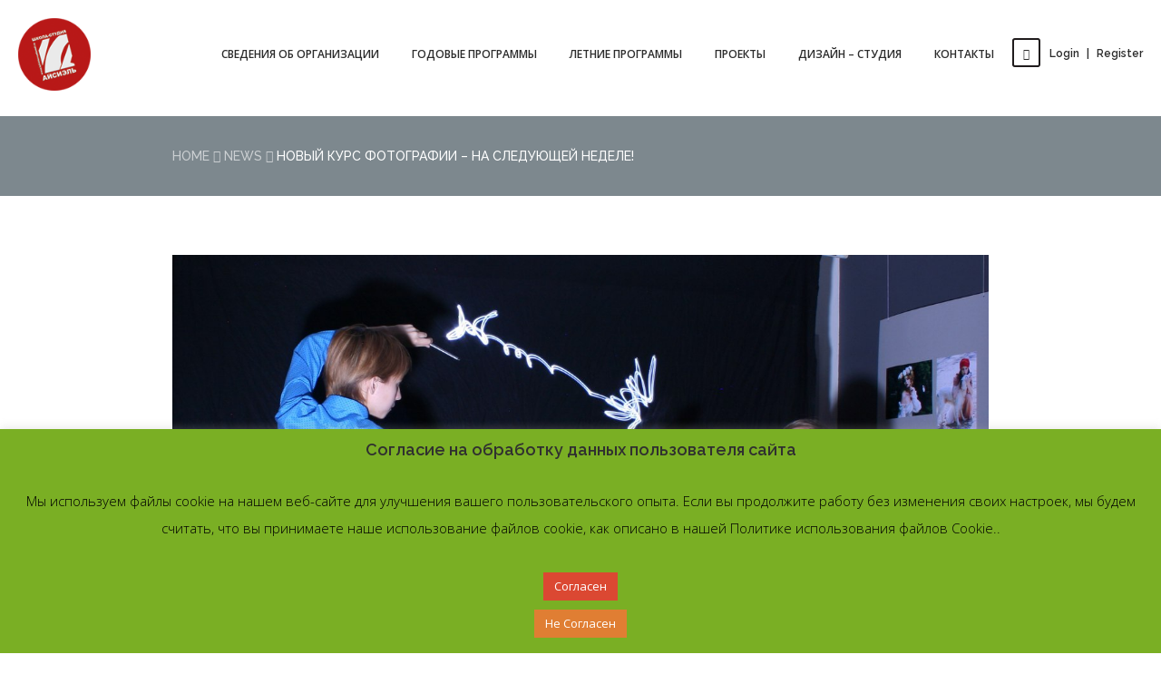

--- FILE ---
content_type: text/html; charset=UTF-8
request_url: http://www.icl-international.ru/newsite/2023/01/30/newphoto/
body_size: 16734
content:
<!doctype html>
<!--[if IE 7 ]>    <html lang="en-gb" class="isie ie7 oldie no-js"> <![endif]-->
<!--[if IE 8 ]>    <html lang="en-gb" class="isie ie8 oldie no-js"> <![endif]-->
<!--[if IE 9 ]>    <html lang="en-gb" class="isie ie9 no-js"> <![endif]-->
<!--[if (gt IE 9)|!(IE)]><!--> <html lang="en-US"> <!--<![endif]-->
<head>
<meta charset="utf-8">
<meta name='viewport' content='width=device-width, initial-scale=1, maximum-scale=1' />
<link rel="profile" href="http://gmpg.org/xfn/11" />
<link rel="pingback" href="http://www.icl-international.ru/newsite/xmlrpc.php" />
<link href='http://www.icl-international.ru/newsite/wp-content/uploads/2023/11/ICL_2023_150-2-150x150.png' rel='shortcut icon' type='image/x-icon' />
<link href='http://www.icl-international.ru/newsite/wp-content/uploads/2023/11/ICL_2023_150-3-150x150.png' rel='apple-touch-icon-precomposed'/>
<link href='http://www.icl-international.ru/newsite/wp-content/uploads/2023/11/ICL_2023_512-5-512x512.png' sizes='114x114' rel='apple-touch-icon-precomposed'/>
<link href='http://www.icl-international.ru/newsite/wp-content/uploads/2023/11/ICL_2023_512-6-512x512.png' sizes='72x72' rel='apple-touch-icon-precomposed'/>
<link href='http://www.icl-international.ru/newsite/wp-content/uploads/2023/11/ICL_2023_512-7-512x512.png' sizes='144x144' rel='apple-touch-icon-precomposed'/>
<meta name='robots' content='index, follow, max-image-preview:large, max-snippet:-1, max-video-preview:-1' />
<style>img:is([sizes="auto" i], [sizes^="auto," i]) { contain-intrinsic-size: 3000px 1500px }</style>
<!-- This site is optimized with the Yoast SEO plugin v25.9 - https://yoast.com/wordpress/plugins/seo/ -->
<title>НОВЫЙ КУРС ФОТОГРАФИИ - НА СЛЕДУЮЩЕЙ НЕДЕЛЕ! - Школа-студия &quot;Айсиэль&quot;(Геленджик))</title>
<meta name="description" content="фотография, обучение, Геленджик, искусство, студенты, фотокомпозиция, обучение фотографии, фотовыставки" />
<link rel="canonical" href="https://www.icl-international.ru/newsite/2023/01/30/newphoto/" />
<meta property="og:locale" content="en_US" />
<meta property="og:type" content="article" />
<meta property="og:title" content="НОВЫЙ КУРС ФОТОГРАФИИ - НА СЛЕДУЮЩЕЙ НЕДЕЛЕ! - Школа-студия &quot;Айсиэль&quot;(Геленджик))" />
<meta property="og:description" content="фотография, обучение, Геленджик, искусство, студенты, фотокомпозиция, обучение фотографии, фотовыставки" />
<meta property="og:url" content="https://www.icl-international.ru/newsite/2023/01/30/newphoto/" />
<meta property="og:site_name" content="Школа-студия &quot;Айсиэль&quot;(Геленджик))" />
<meta property="article:publisher" content="https://www.facebook.com/ICLschool/" />
<meta property="article:published_time" content="2023-01-30T05:57:05+00:00" />
<meta property="article:modified_time" content="2023-01-30T06:02:59+00:00" />
<meta property="og:image" content="https://www.icl-international.ru/newsite/wp-content/uploads/2022/08/S8ntJYiuflM.jpg" />
<meta property="og:image:width" content="1280" />
<meta property="og:image:height" content="854" />
<meta property="og:image:type" content="image/jpeg" />
<meta name="author" content="admin" />
<meta name="twitter:card" content="summary_large_image" />
<meta name="twitter:label1" content="Written by" />
<meta name="twitter:data1" content="admin" />
<script type="application/ld+json" class="yoast-schema-graph">{"@context":"https://schema.org","@graph":[{"@type":"Article","@id":"https://www.icl-international.ru/newsite/2023/01/30/newphoto/#article","isPartOf":{"@id":"https://www.icl-international.ru/newsite/2023/01/30/newphoto/"},"author":{"name":"admin","@id":"https://www.icl-international.ru/newsite/#/schema/person/8715659939e15e9b177733c7514ceb24"},"headline":"НОВЫЙ КУРС ФОТОГРАФИИ &#8211; НА СЛЕДУЮЩЕЙ НЕДЕЛЕ!","datePublished":"2023-01-30T05:57:05+00:00","dateModified":"2023-01-30T06:02:59+00:00","mainEntityOfPage":{"@id":"https://www.icl-international.ru/newsite/2023/01/30/newphoto/"},"wordCount":100,"commentCount":0,"publisher":{"@id":"https://www.icl-international.ru/newsite/#organization"},"image":{"@id":"https://www.icl-international.ru/newsite/2023/01/30/newphoto/#primaryimage"},"thumbnailUrl":"http://www.icl-international.ru/newsite/wp-content/uploads/2022/08/S8ntJYiuflM.jpg","articleSection":["News"],"inLanguage":"en-US","potentialAction":[{"@type":"CommentAction","name":"Comment","target":["https://www.icl-international.ru/newsite/2023/01/30/newphoto/#respond"]}]},{"@type":"WebPage","@id":"https://www.icl-international.ru/newsite/2023/01/30/newphoto/","url":"https://www.icl-international.ru/newsite/2023/01/30/newphoto/","name":"НОВЫЙ КУРС ФОТОГРАФИИ - НА СЛЕДУЮЩЕЙ НЕДЕЛЕ! - Школа-студия &quot;Айсиэль&quot;(Геленджик))","isPartOf":{"@id":"https://www.icl-international.ru/newsite/#website"},"primaryImageOfPage":{"@id":"https://www.icl-international.ru/newsite/2023/01/30/newphoto/#primaryimage"},"image":{"@id":"https://www.icl-international.ru/newsite/2023/01/30/newphoto/#primaryimage"},"thumbnailUrl":"http://www.icl-international.ru/newsite/wp-content/uploads/2022/08/S8ntJYiuflM.jpg","datePublished":"2023-01-30T05:57:05+00:00","dateModified":"2023-01-30T06:02:59+00:00","description":"фотография, обучение, Геленджик, искусство, студенты, фотокомпозиция, обучение фотографии, фотовыставки","breadcrumb":{"@id":"https://www.icl-international.ru/newsite/2023/01/30/newphoto/#breadcrumb"},"inLanguage":"en-US","potentialAction":[{"@type":"ReadAction","target":["https://www.icl-international.ru/newsite/2023/01/30/newphoto/"]}]},{"@type":"ImageObject","inLanguage":"en-US","@id":"https://www.icl-international.ru/newsite/2023/01/30/newphoto/#primaryimage","url":"http://www.icl-international.ru/newsite/wp-content/uploads/2022/08/S8ntJYiuflM.jpg","contentUrl":"http://www.icl-international.ru/newsite/wp-content/uploads/2022/08/S8ntJYiuflM.jpg","width":1280,"height":854},{"@type":"BreadcrumbList","@id":"https://www.icl-international.ru/newsite/2023/01/30/newphoto/#breadcrumb","itemListElement":[{"@type":"ListItem","position":1,"name":"Home","item":"https://www.icl-international.ru/newsite/"},{"@type":"ListItem","position":2,"name":"НОВЫЙ КУРС ФОТОГРАФИИ &#8211; НА СЛЕДУЮЩЕЙ НЕДЕЛЕ!"}]},{"@type":"WebSite","@id":"https://www.icl-international.ru/newsite/#website","url":"https://www.icl-international.ru/newsite/","name":"Школа-студия &quot;Айсиэль&quot;(Геленджик))","description":"ICL Art-Studio and School (Gelendzhik)","publisher":{"@id":"https://www.icl-international.ru/newsite/#organization"},"potentialAction":[{"@type":"SearchAction","target":{"@type":"EntryPoint","urlTemplate":"https://www.icl-international.ru/newsite/?s={search_term_string}"},"query-input":{"@type":"PropertyValueSpecification","valueRequired":true,"valueName":"search_term_string"}}],"inLanguage":"en-US"},{"@type":"Organization","@id":"https://www.icl-international.ru/newsite/#organization","name":"ICL School of Languages, Design and Photography","url":"https://www.icl-international.ru/newsite/","logo":{"@type":"ImageObject","inLanguage":"en-US","@id":"https://www.icl-international.ru/newsite/#/schema/logo/image/","url":"http://www.icl-international.ru/newsite/wp-content/uploads/2018/04/ICL_logo_png.png","contentUrl":"http://www.icl-international.ru/newsite/wp-content/uploads/2018/04/ICL_logo_png.png","width":125,"height":146,"caption":"ICL School of Languages, Design and Photography"},"image":{"@id":"https://www.icl-international.ru/newsite/#/schema/logo/image/"},"sameAs":["https://www.facebook.com/ICLschool/","https://www.instagram.com/iclacademy","https://www.youtube.com/channel/UC1BgpoM9T1p0VdQaKGzqTKA/featured?view_as=subscriber"]},{"@type":"Person","@id":"https://www.icl-international.ru/newsite/#/schema/person/8715659939e15e9b177733c7514ceb24","name":"admin","image":{"@type":"ImageObject","inLanguage":"en-US","@id":"https://www.icl-international.ru/newsite/#/schema/person/image/","url":"https://secure.gravatar.com/avatar/77b275eab9c1a5093534414c9659f6ced666d901ff346963ee976408832e2c06?s=96&d=mm&r=g","contentUrl":"https://secure.gravatar.com/avatar/77b275eab9c1a5093534414c9659f6ced666d901ff346963ee976408832e2c06?s=96&d=mm&r=g","caption":"admin"}}]}</script>
<!-- / Yoast SEO plugin. -->
<link rel='dns-prefetch' href='//code.jivosite.com' />
<link rel='dns-prefetch' href='//fonts.googleapis.com' />
<link rel="alternate" type="application/rss+xml" title="Школа-студия &quot;Айсиэль&quot;(Геленджик)) &raquo; Feed" href="http://www.icl-international.ru/newsite/feed/" />
<link rel="alternate" type="application/rss+xml" title="Школа-студия &quot;Айсиэль&quot;(Геленджик)) &raquo; Comments Feed" href="http://www.icl-international.ru/newsite/comments/feed/" />
<link rel="alternate" type="application/rss+xml" title="Школа-студия &quot;Айсиэль&quot;(Геленджик)) &raquo; НОВЫЙ КУРС ФОТОГРАФИИ &#8211; НА СЛЕДУЮЩЕЙ НЕДЕЛЕ! Comments Feed" href="http://www.icl-international.ru/newsite/2023/01/30/newphoto/feed/" />
<script type="text/javascript">
/* <![CDATA[ */
window._wpemojiSettings = {"baseUrl":"https:\/\/s.w.org\/images\/core\/emoji\/16.0.1\/72x72\/","ext":".png","svgUrl":"https:\/\/s.w.org\/images\/core\/emoji\/16.0.1\/svg\/","svgExt":".svg","source":{"concatemoji":"http:\/\/www.icl-international.ru\/newsite\/wp-includes\/js\/wp-emoji-release.min.js?ver=6.8.3"}};
/*! This file is auto-generated */
!function(s,n){var o,i,e;function c(e){try{var t={supportTests:e,timestamp:(new Date).valueOf()};sessionStorage.setItem(o,JSON.stringify(t))}catch(e){}}function p(e,t,n){e.clearRect(0,0,e.canvas.width,e.canvas.height),e.fillText(t,0,0);var t=new Uint32Array(e.getImageData(0,0,e.canvas.width,e.canvas.height).data),a=(e.clearRect(0,0,e.canvas.width,e.canvas.height),e.fillText(n,0,0),new Uint32Array(e.getImageData(0,0,e.canvas.width,e.canvas.height).data));return t.every(function(e,t){return e===a[t]})}function u(e,t){e.clearRect(0,0,e.canvas.width,e.canvas.height),e.fillText(t,0,0);for(var n=e.getImageData(16,16,1,1),a=0;a<n.data.length;a++)if(0!==n.data[a])return!1;return!0}function f(e,t,n,a){switch(t){case"flag":return n(e,"\ud83c\udff3\ufe0f\u200d\u26a7\ufe0f","\ud83c\udff3\ufe0f\u200b\u26a7\ufe0f")?!1:!n(e,"\ud83c\udde8\ud83c\uddf6","\ud83c\udde8\u200b\ud83c\uddf6")&&!n(e,"\ud83c\udff4\udb40\udc67\udb40\udc62\udb40\udc65\udb40\udc6e\udb40\udc67\udb40\udc7f","\ud83c\udff4\u200b\udb40\udc67\u200b\udb40\udc62\u200b\udb40\udc65\u200b\udb40\udc6e\u200b\udb40\udc67\u200b\udb40\udc7f");case"emoji":return!a(e,"\ud83e\udedf")}return!1}function g(e,t,n,a){var r="undefined"!=typeof WorkerGlobalScope&&self instanceof WorkerGlobalScope?new OffscreenCanvas(300,150):s.createElement("canvas"),o=r.getContext("2d",{willReadFrequently:!0}),i=(o.textBaseline="top",o.font="600 32px Arial",{});return e.forEach(function(e){i[e]=t(o,e,n,a)}),i}function t(e){var t=s.createElement("script");t.src=e,t.defer=!0,s.head.appendChild(t)}"undefined"!=typeof Promise&&(o="wpEmojiSettingsSupports",i=["flag","emoji"],n.supports={everything:!0,everythingExceptFlag:!0},e=new Promise(function(e){s.addEventListener("DOMContentLoaded",e,{once:!0})}),new Promise(function(t){var n=function(){try{var e=JSON.parse(sessionStorage.getItem(o));if("object"==typeof e&&"number"==typeof e.timestamp&&(new Date).valueOf()<e.timestamp+604800&&"object"==typeof e.supportTests)return e.supportTests}catch(e){}return null}();if(!n){if("undefined"!=typeof Worker&&"undefined"!=typeof OffscreenCanvas&&"undefined"!=typeof URL&&URL.createObjectURL&&"undefined"!=typeof Blob)try{var e="postMessage("+g.toString()+"("+[JSON.stringify(i),f.toString(),p.toString(),u.toString()].join(",")+"));",a=new Blob([e],{type:"text/javascript"}),r=new Worker(URL.createObjectURL(a),{name:"wpTestEmojiSupports"});return void(r.onmessage=function(e){c(n=e.data),r.terminate(),t(n)})}catch(e){}c(n=g(i,f,p,u))}t(n)}).then(function(e){for(var t in e)n.supports[t]=e[t],n.supports.everything=n.supports.everything&&n.supports[t],"flag"!==t&&(n.supports.everythingExceptFlag=n.supports.everythingExceptFlag&&n.supports[t]);n.supports.everythingExceptFlag=n.supports.everythingExceptFlag&&!n.supports.flag,n.DOMReady=!1,n.readyCallback=function(){n.DOMReady=!0}}).then(function(){return e}).then(function(){var e;n.supports.everything||(n.readyCallback(),(e=n.source||{}).concatemoji?t(e.concatemoji):e.wpemoji&&e.twemoji&&(t(e.twemoji),t(e.wpemoji)))}))}((window,document),window._wpemojiSettings);
/* ]]> */
</script>
<style id='wp-emoji-styles-inline-css' type='text/css'>
img.wp-smiley, img.emoji {
display: inline !important;
border: none !important;
box-shadow: none !important;
height: 1em !important;
width: 1em !important;
margin: 0 0.07em !important;
vertical-align: -0.1em !important;
background: none !important;
padding: 0 !important;
}
</style>
<!-- <link rel='stylesheet' id='wp-block-library-css' href='http://www.icl-international.ru/newsite/wp-includes/css/dist/block-library/style.min.css?ver=6.8.3' type='text/css' media='all' /> -->
<link rel="stylesheet" type="text/css" href="//www.icl-international.ru/newsite/wp-content/cache/wpfc-minified/1osz2oej/hmi24.css" media="all"/>
<style id='wp-block-library-theme-inline-css' type='text/css'>
.wp-block-audio :where(figcaption){color:#555;font-size:13px;text-align:center}.is-dark-theme .wp-block-audio :where(figcaption){color:#ffffffa6}.wp-block-audio{margin:0 0 1em}.wp-block-code{border:1px solid #ccc;border-radius:4px;font-family:Menlo,Consolas,monaco,monospace;padding:.8em 1em}.wp-block-embed :where(figcaption){color:#555;font-size:13px;text-align:center}.is-dark-theme .wp-block-embed :where(figcaption){color:#ffffffa6}.wp-block-embed{margin:0 0 1em}.blocks-gallery-caption{color:#555;font-size:13px;text-align:center}.is-dark-theme .blocks-gallery-caption{color:#ffffffa6}:root :where(.wp-block-image figcaption){color:#555;font-size:13px;text-align:center}.is-dark-theme :root :where(.wp-block-image figcaption){color:#ffffffa6}.wp-block-image{margin:0 0 1em}.wp-block-pullquote{border-bottom:4px solid;border-top:4px solid;color:currentColor;margin-bottom:1.75em}.wp-block-pullquote cite,.wp-block-pullquote footer,.wp-block-pullquote__citation{color:currentColor;font-size:.8125em;font-style:normal;text-transform:uppercase}.wp-block-quote{border-left:.25em solid;margin:0 0 1.75em;padding-left:1em}.wp-block-quote cite,.wp-block-quote footer{color:currentColor;font-size:.8125em;font-style:normal;position:relative}.wp-block-quote:where(.has-text-align-right){border-left:none;border-right:.25em solid;padding-left:0;padding-right:1em}.wp-block-quote:where(.has-text-align-center){border:none;padding-left:0}.wp-block-quote.is-large,.wp-block-quote.is-style-large,.wp-block-quote:where(.is-style-plain){border:none}.wp-block-search .wp-block-search__label{font-weight:700}.wp-block-search__button{border:1px solid #ccc;padding:.375em .625em}:where(.wp-block-group.has-background){padding:1.25em 2.375em}.wp-block-separator.has-css-opacity{opacity:.4}.wp-block-separator{border:none;border-bottom:2px solid;margin-left:auto;margin-right:auto}.wp-block-separator.has-alpha-channel-opacity{opacity:1}.wp-block-separator:not(.is-style-wide):not(.is-style-dots){width:100px}.wp-block-separator.has-background:not(.is-style-dots){border-bottom:none;height:1px}.wp-block-separator.has-background:not(.is-style-wide):not(.is-style-dots){height:2px}.wp-block-table{margin:0 0 1em}.wp-block-table td,.wp-block-table th{word-break:normal}.wp-block-table :where(figcaption){color:#555;font-size:13px;text-align:center}.is-dark-theme .wp-block-table :where(figcaption){color:#ffffffa6}.wp-block-video :where(figcaption){color:#555;font-size:13px;text-align:center}.is-dark-theme .wp-block-video :where(figcaption){color:#ffffffa6}.wp-block-video{margin:0 0 1em}:root :where(.wp-block-template-part.has-background){margin-bottom:0;margin-top:0;padding:1.25em 2.375em}
</style>
<style id='classic-theme-styles-inline-css' type='text/css'>
/*! This file is auto-generated */
.wp-block-button__link{color:#fff;background-color:#32373c;border-radius:9999px;box-shadow:none;text-decoration:none;padding:calc(.667em + 2px) calc(1.333em + 2px);font-size:1.125em}.wp-block-file__button{background:#32373c;color:#fff;text-decoration:none}
</style>
<style id='global-styles-inline-css' type='text/css'>
:root{--wp--preset--aspect-ratio--square: 1;--wp--preset--aspect-ratio--4-3: 4/3;--wp--preset--aspect-ratio--3-4: 3/4;--wp--preset--aspect-ratio--3-2: 3/2;--wp--preset--aspect-ratio--2-3: 2/3;--wp--preset--aspect-ratio--16-9: 16/9;--wp--preset--aspect-ratio--9-16: 9/16;--wp--preset--color--black: #000000;--wp--preset--color--cyan-bluish-gray: #abb8c3;--wp--preset--color--white: #ffffff;--wp--preset--color--pale-pink: #f78da7;--wp--preset--color--vivid-red: #cf2e2e;--wp--preset--color--luminous-vivid-orange: #ff6900;--wp--preset--color--luminous-vivid-amber: #fcb900;--wp--preset--color--light-green-cyan: #7bdcb5;--wp--preset--color--vivid-green-cyan: #00d084;--wp--preset--color--pale-cyan-blue: #8ed1fc;--wp--preset--color--vivid-cyan-blue: #0693e3;--wp--preset--color--vivid-purple: #9b51e0;--wp--preset--color--primary: #7d888e;--wp--preset--color--secondary: #757e83;--wp--preset--color--tertiary: #89949b;--wp--preset--gradient--vivid-cyan-blue-to-vivid-purple: linear-gradient(135deg,rgba(6,147,227,1) 0%,rgb(155,81,224) 100%);--wp--preset--gradient--light-green-cyan-to-vivid-green-cyan: linear-gradient(135deg,rgb(122,220,180) 0%,rgb(0,208,130) 100%);--wp--preset--gradient--luminous-vivid-amber-to-luminous-vivid-orange: linear-gradient(135deg,rgba(252,185,0,1) 0%,rgba(255,105,0,1) 100%);--wp--preset--gradient--luminous-vivid-orange-to-vivid-red: linear-gradient(135deg,rgba(255,105,0,1) 0%,rgb(207,46,46) 100%);--wp--preset--gradient--very-light-gray-to-cyan-bluish-gray: linear-gradient(135deg,rgb(238,238,238) 0%,rgb(169,184,195) 100%);--wp--preset--gradient--cool-to-warm-spectrum: linear-gradient(135deg,rgb(74,234,220) 0%,rgb(151,120,209) 20%,rgb(207,42,186) 40%,rgb(238,44,130) 60%,rgb(251,105,98) 80%,rgb(254,248,76) 100%);--wp--preset--gradient--blush-light-purple: linear-gradient(135deg,rgb(255,206,236) 0%,rgb(152,150,240) 100%);--wp--preset--gradient--blush-bordeaux: linear-gradient(135deg,rgb(254,205,165) 0%,rgb(254,45,45) 50%,rgb(107,0,62) 100%);--wp--preset--gradient--luminous-dusk: linear-gradient(135deg,rgb(255,203,112) 0%,rgb(199,81,192) 50%,rgb(65,88,208) 100%);--wp--preset--gradient--pale-ocean: linear-gradient(135deg,rgb(255,245,203) 0%,rgb(182,227,212) 50%,rgb(51,167,181) 100%);--wp--preset--gradient--electric-grass: linear-gradient(135deg,rgb(202,248,128) 0%,rgb(113,206,126) 100%);--wp--preset--gradient--midnight: linear-gradient(135deg,rgb(2,3,129) 0%,rgb(40,116,252) 100%);--wp--preset--font-size--small: 13px;--wp--preset--font-size--medium: 20px;--wp--preset--font-size--large: 36px;--wp--preset--font-size--x-large: 42px;--wp--preset--spacing--20: 0.44rem;--wp--preset--spacing--30: 0.67rem;--wp--preset--spacing--40: 1rem;--wp--preset--spacing--50: 1.5rem;--wp--preset--spacing--60: 2.25rem;--wp--preset--spacing--70: 3.38rem;--wp--preset--spacing--80: 5.06rem;--wp--preset--shadow--natural: 6px 6px 9px rgba(0, 0, 0, 0.2);--wp--preset--shadow--deep: 12px 12px 50px rgba(0, 0, 0, 0.4);--wp--preset--shadow--sharp: 6px 6px 0px rgba(0, 0, 0, 0.2);--wp--preset--shadow--outlined: 6px 6px 0px -3px rgba(255, 255, 255, 1), 6px 6px rgba(0, 0, 0, 1);--wp--preset--shadow--crisp: 6px 6px 0px rgba(0, 0, 0, 1);}:where(.is-layout-flex){gap: 0.5em;}:where(.is-layout-grid){gap: 0.5em;}body .is-layout-flex{display: flex;}.is-layout-flex{flex-wrap: wrap;align-items: center;}.is-layout-flex > :is(*, div){margin: 0;}body .is-layout-grid{display: grid;}.is-layout-grid > :is(*, div){margin: 0;}:where(.wp-block-columns.is-layout-flex){gap: 2em;}:where(.wp-block-columns.is-layout-grid){gap: 2em;}:where(.wp-block-post-template.is-layout-flex){gap: 1.25em;}:where(.wp-block-post-template.is-layout-grid){gap: 1.25em;}.has-black-color{color: var(--wp--preset--color--black) !important;}.has-cyan-bluish-gray-color{color: var(--wp--preset--color--cyan-bluish-gray) !important;}.has-white-color{color: var(--wp--preset--color--white) !important;}.has-pale-pink-color{color: var(--wp--preset--color--pale-pink) !important;}.has-vivid-red-color{color: var(--wp--preset--color--vivid-red) !important;}.has-luminous-vivid-orange-color{color: var(--wp--preset--color--luminous-vivid-orange) !important;}.has-luminous-vivid-amber-color{color: var(--wp--preset--color--luminous-vivid-amber) !important;}.has-light-green-cyan-color{color: var(--wp--preset--color--light-green-cyan) !important;}.has-vivid-green-cyan-color{color: var(--wp--preset--color--vivid-green-cyan) !important;}.has-pale-cyan-blue-color{color: var(--wp--preset--color--pale-cyan-blue) !important;}.has-vivid-cyan-blue-color{color: var(--wp--preset--color--vivid-cyan-blue) !important;}.has-vivid-purple-color{color: var(--wp--preset--color--vivid-purple) !important;}.has-black-background-color{background-color: var(--wp--preset--color--black) !important;}.has-cyan-bluish-gray-background-color{background-color: var(--wp--preset--color--cyan-bluish-gray) !important;}.has-white-background-color{background-color: var(--wp--preset--color--white) !important;}.has-pale-pink-background-color{background-color: var(--wp--preset--color--pale-pink) !important;}.has-vivid-red-background-color{background-color: var(--wp--preset--color--vivid-red) !important;}.has-luminous-vivid-orange-background-color{background-color: var(--wp--preset--color--luminous-vivid-orange) !important;}.has-luminous-vivid-amber-background-color{background-color: var(--wp--preset--color--luminous-vivid-amber) !important;}.has-light-green-cyan-background-color{background-color: var(--wp--preset--color--light-green-cyan) !important;}.has-vivid-green-cyan-background-color{background-color: var(--wp--preset--color--vivid-green-cyan) !important;}.has-pale-cyan-blue-background-color{background-color: var(--wp--preset--color--pale-cyan-blue) !important;}.has-vivid-cyan-blue-background-color{background-color: var(--wp--preset--color--vivid-cyan-blue) !important;}.has-vivid-purple-background-color{background-color: var(--wp--preset--color--vivid-purple) !important;}.has-black-border-color{border-color: var(--wp--preset--color--black) !important;}.has-cyan-bluish-gray-border-color{border-color: var(--wp--preset--color--cyan-bluish-gray) !important;}.has-white-border-color{border-color: var(--wp--preset--color--white) !important;}.has-pale-pink-border-color{border-color: var(--wp--preset--color--pale-pink) !important;}.has-vivid-red-border-color{border-color: var(--wp--preset--color--vivid-red) !important;}.has-luminous-vivid-orange-border-color{border-color: var(--wp--preset--color--luminous-vivid-orange) !important;}.has-luminous-vivid-amber-border-color{border-color: var(--wp--preset--color--luminous-vivid-amber) !important;}.has-light-green-cyan-border-color{border-color: var(--wp--preset--color--light-green-cyan) !important;}.has-vivid-green-cyan-border-color{border-color: var(--wp--preset--color--vivid-green-cyan) !important;}.has-pale-cyan-blue-border-color{border-color: var(--wp--preset--color--pale-cyan-blue) !important;}.has-vivid-cyan-blue-border-color{border-color: var(--wp--preset--color--vivid-cyan-blue) !important;}.has-vivid-purple-border-color{border-color: var(--wp--preset--color--vivid-purple) !important;}.has-vivid-cyan-blue-to-vivid-purple-gradient-background{background: var(--wp--preset--gradient--vivid-cyan-blue-to-vivid-purple) !important;}.has-light-green-cyan-to-vivid-green-cyan-gradient-background{background: var(--wp--preset--gradient--light-green-cyan-to-vivid-green-cyan) !important;}.has-luminous-vivid-amber-to-luminous-vivid-orange-gradient-background{background: var(--wp--preset--gradient--luminous-vivid-amber-to-luminous-vivid-orange) !important;}.has-luminous-vivid-orange-to-vivid-red-gradient-background{background: var(--wp--preset--gradient--luminous-vivid-orange-to-vivid-red) !important;}.has-very-light-gray-to-cyan-bluish-gray-gradient-background{background: var(--wp--preset--gradient--very-light-gray-to-cyan-bluish-gray) !important;}.has-cool-to-warm-spectrum-gradient-background{background: var(--wp--preset--gradient--cool-to-warm-spectrum) !important;}.has-blush-light-purple-gradient-background{background: var(--wp--preset--gradient--blush-light-purple) !important;}.has-blush-bordeaux-gradient-background{background: var(--wp--preset--gradient--blush-bordeaux) !important;}.has-luminous-dusk-gradient-background{background: var(--wp--preset--gradient--luminous-dusk) !important;}.has-pale-ocean-gradient-background{background: var(--wp--preset--gradient--pale-ocean) !important;}.has-electric-grass-gradient-background{background: var(--wp--preset--gradient--electric-grass) !important;}.has-midnight-gradient-background{background: var(--wp--preset--gradient--midnight) !important;}.has-small-font-size{font-size: var(--wp--preset--font-size--small) !important;}.has-medium-font-size{font-size: var(--wp--preset--font-size--medium) !important;}.has-large-font-size{font-size: var(--wp--preset--font-size--large) !important;}.has-x-large-font-size{font-size: var(--wp--preset--font-size--x-large) !important;}
:where(.wp-block-post-template.is-layout-flex){gap: 1.25em;}:where(.wp-block-post-template.is-layout-grid){gap: 1.25em;}
:where(.wp-block-columns.is-layout-flex){gap: 2em;}:where(.wp-block-columns.is-layout-grid){gap: 2em;}
:root :where(.wp-block-pullquote){font-size: 1.5em;line-height: 1.6;}
</style>
<!-- <link rel='stylesheet' id='cookie-law-info-css' href='http://www.icl-international.ru/newsite/wp-content/plugins/cookie-law-info/legacy/public/css/cookie-law-info-public.css?ver=3.3.5' type='text/css' media='all' /> -->
<!-- <link rel='stylesheet' id='cookie-law-info-gdpr-css' href='http://www.icl-international.ru/newsite/wp-content/plugins/cookie-law-info/legacy/public/css/cookie-law-info-gdpr.css?ver=3.3.5' type='text/css' media='all' /> -->
<!-- <link rel='stylesheet' id='school-time-theme-icons-css' href='http://www.icl-international.ru/newsite/wp-content/themes/lms/assets/css/theme-icons.css?ver=6.8.3' type='text/css' media='all' /> -->
<!-- <link rel='stylesheet' id='bsf-Defaults-css' href='http://www.icl-international.ru/newsite/wp-content/uploads/smile_fonts/Defaults/Defaults.css?ver=3.19.19' type='text/css' media='all' /> -->
<!-- <link rel='stylesheet' id='font-awesome-css' href='http://www.icl-international.ru/newsite/wp-content/plugins/post-carousel/public/assets/css/font-awesome.min.css?ver=3.0.10' type='text/css' media='all' /> -->
<!-- <link rel='stylesheet' id='school-time-plugin-style-css' href='http://www.icl-international.ru/newsite/wp-content/plugins/school-time-plugin/public/css/style.css?ver=6.8.3' type='text/css' media='all' /> -->
<!-- <link rel='stylesheet' id='lms-style-css' href='http://www.icl-international.ru/newsite/wp-content/themes/lms/style.css?ver=6.8.3' type='text/css' media='all' /> -->
<!-- <link rel='stylesheet' id='custom-font-awesome-css' href='http://www.icl-international.ru/newsite/wp-content/themes/lms/css/font-awesome.min.css?ver=6.8.3' type='text/css' media='all' /> -->
<!-- <link rel='stylesheet' id='stoke-gap-icons-css' href='http://www.icl-international.ru/newsite/wp-content/themes/lms/css/stroke-gap-icons.min.css?ver=6.8.3' type='text/css' media='all' /> -->
<!-- <link rel='stylesheet' id='lms-skin-css' href='http://www.icl-international.ru/newsite/wp-content/themes/lms/skins/white-gray/style.css?ver=6.8.3' type='text/css' media='all' /> -->
<link rel="stylesheet" type="text/css" href="//www.icl-international.ru/newsite/wp-content/cache/wpfc-minified/f55pzd5k/hmnka.css" media="all"/>
<style id='lms-skin-inline-css' type='text/css'>
#logo h2 a { color: #; }
</style>
<link rel='stylesheet' id='font-raleway-css' href='//fonts.googleapis.com/css?family=Raleway%3A400%2C100%2C200%2C300%2C500%2C600%2C800%2C700%2C900&#038;ver=6.8.3' type='text/css' media='all' />
<link rel='stylesheet' id='font-opensans-css' href='//fonts.googleapis.com/css?family=Open+Sans%3A300italic%2C400italic%2C600italic%2C700italic%2C800italic%2C400%2C300%2C600%2C700%2C800&#038;ver=6.8.3' type='text/css' media='all' />
<link rel='stylesheet' id='font-dancingscript-css' href='//fonts.googleapis.com/css?family=Dancing+Script&#038;ver=6.8.3' type='text/css' media='all' />
<!-- <link rel='stylesheet' id='magnific-popup-css' href='http://www.icl-international.ru/newsite/wp-content/themes/lms/framework/js/public/magnific/magnific-popup.css?ver=6.8.3' type='text/css' media='all' /> -->
<!-- <link rel='stylesheet' id='lms-gutenberg-css' href='http://www.icl-international.ru/newsite/wp-content/themes/lms//css/gutenberg.css?ver=8.8' type='text/css' media='all' /> -->
<link rel="stylesheet" type="text/css" href="//www.icl-international.ru/newsite/wp-content/cache/wpfc-minified/lafmawc9/hkkxp.css" media="all"/>
<style id='lms-gutenberg-inline-css' type='text/css'>
@media only screen and (max-width:320px), (max-width: 479px), (min-width: 480px) and (max-width: 767px), (min-width: 768px) and (max-width: 959px),
(max-width:1200px) { div#slider { display:none !important; } 	}
.has-primary-background-color { background-color:#7d888e; }.has-primary-color { color:#7d888e; }.has-secondary-background-color { background-color:#757e83; }.has-secondary-color { color:#757e83; }.has-tertiary-background-color { background-color:#89949b; }.has-tertiary-color { color:#89949b; }
</style>
<!-- <link rel='stylesheet' id='responsive-css' href='http://www.icl-international.ru/newsite/wp-content/themes/lms/responsive.css?ver=6.8.3' type='text/css' media='all' /> -->
<link rel="stylesheet" type="text/css" href="//www.icl-international.ru/newsite/wp-content/cache/wpfc-minified/dq6bcupf/hkkxp.css" media="all"/>
<script src='//www.icl-international.ru/newsite/wp-content/cache/wpfc-minified/l1dyv06t/hkkxp.js' type="text/javascript"></script>
<!-- <script type="text/javascript" src="http://www.icl-international.ru/newsite/wp-content/plugins/wp-yandex-metrika/assets/YmEc.min.js?ver=1.2.1" id="wp-yandex-metrika_YmEc-js"></script> -->
<script type="text/javascript" id="wp-yandex-metrika_YmEc-js-after">
/* <![CDATA[ */
window.tmpwpym={datalayername:'dataLayer',counters:JSON.parse('[{"number":"92836626","webvisor":"1"}]'),targets:JSON.parse('[]')};
/* ]]> */
</script>
<script src='//www.icl-international.ru/newsite/wp-content/cache/wpfc-minified/mn9qun8d/hkkxp.js' type="text/javascript"></script>
<!-- <script type="text/javascript" src="http://www.icl-international.ru/newsite/wp-includes/js/jquery/jquery.min.js?ver=3.7.1" id="jquery-core-js"></script> -->
<!-- <script type="text/javascript" src="http://www.icl-international.ru/newsite/wp-includes/js/jquery/jquery-migrate.min.js?ver=3.4.1" id="jquery-migrate-js"></script> -->
<!-- <script type="text/javascript" src="http://www.icl-international.ru/newsite/wp-content/plugins/wp-yandex-metrika/assets/frontend.min.js?ver=1.2.1" id="wp-yandex-metrika_frontend-js"></script> -->
<script type="text/javascript" id="cookie-law-info-js-extra">
/* <![CDATA[ */
var Cli_Data = {"nn_cookie_ids":[],"cookielist":[],"non_necessary_cookies":[],"ccpaEnabled":"","ccpaRegionBased":"","ccpaBarEnabled":"","strictlyEnabled":["necessary","obligatoire"],"ccpaType":"gdpr","js_blocking":"","custom_integration":"","triggerDomRefresh":"","secure_cookies":""};
var cli_cookiebar_settings = {"animate_speed_hide":"500","animate_speed_show":"500","background":"#7aaf24","border":"#b1a6a6c2","border_on":"","button_1_button_colour":"#db4832","button_1_button_hover":"#af3a28","button_1_link_colour":"#fff","button_1_as_button":"1","button_1_new_win":"","button_2_button_colour":"#333","button_2_button_hover":"#292929","button_2_link_colour":"#444","button_2_as_button":"","button_2_hidebar":"","button_3_button_colour":"#e07e33","button_3_button_hover":"#b36529","button_3_link_colour":"#fff","button_3_as_button":"1","button_3_new_win":"","button_4_button_colour":"#000","button_4_button_hover":"#000000","button_4_link_colour":"#62a329","button_4_as_button":"","button_7_button_colour":"#61a229","button_7_button_hover":"#4e8221","button_7_link_colour":"#fff","button_7_as_button":"1","button_7_new_win":"","font_family":"inherit","header_fix":"","notify_animate_hide":"1","notify_animate_show":"1","notify_div_id":"#cookie-law-info-bar","notify_position_horizontal":"right","notify_position_vertical":"bottom","scroll_close":"1","scroll_close_reload":"","accept_close_reload":"","reject_close_reload":"","showagain_tab":"","showagain_background":"#fff","showagain_border":"#000","showagain_div_id":"#cookie-law-info-again","showagain_x_position":"100px","text":"#000000","show_once_yn":"1","show_once":"10000","logging_on":"","as_popup":"","popup_overlay":"1","bar_heading_text":"\u0421\u043e\u0433\u043b\u0430\u0441\u0438\u0435 \u043d\u0430 \u043e\u0431\u0440\u0430\u0431\u043e\u0442\u043a\u0443 \u0434\u0430\u043d\u043d\u044b\u0445  \u043f\u043e\u043b\u044c\u0437\u043e\u0432\u0430\u0442\u0435\u043b\u044f \u0441\u0430\u0439\u0442\u0430","cookie_bar_as":"banner","popup_showagain_position":"bottom-right","widget_position":"left"};
var log_object = {"ajax_url":"http:\/\/www.icl-international.ru\/newsite\/wp-admin\/admin-ajax.php"};
/* ]]> */
</script>
<script src='//www.icl-international.ru/newsite/wp-content/cache/wpfc-minified/1189twmg/hkkxp.js' type="text/javascript"></script>
<!-- <script type="text/javascript" src="http://www.icl-international.ru/newsite/wp-content/plugins/cookie-law-info/legacy/public/js/cookie-law-info-public.js?ver=3.3.5" id="cookie-law-info-js"></script> -->
<!-- <script type="text/javascript" src="http://www.icl-international.ru/newsite/wp-content/themes/lms/framework/js/public/modernizr.min.js?ver=6.8.3" id="modernizr-script-js"></script> -->
<!-- <script type="text/javascript" src="http://www.icl-international.ru/newsite/wp-content/themes/lms/framework/js/public/jquery-ui.js?ver=6.8.3" id="jquery-ui-js"></script> -->
<link rel="https://api.w.org/" href="http://www.icl-international.ru/newsite/wp-json/" /><link rel="alternate" title="JSON" type="application/json" href="http://www.icl-international.ru/newsite/wp-json/wp/v2/posts/6389" /><link rel="EditURI" type="application/rsd+xml" title="RSD" href="http://www.icl-international.ru/newsite/xmlrpc.php?rsd" />
<meta name="generator" content="WordPress 6.8.3" />
<link rel='shortlink' href='http://www.icl-international.ru/newsite/?p=6389' />
<link rel="alternate" title="oEmbed (JSON)" type="application/json+oembed" href="http://www.icl-international.ru/newsite/wp-json/oembed/1.0/embed?url=http%3A%2F%2Fwww.icl-international.ru%2Fnewsite%2F2023%2F01%2F30%2Fnewphoto%2F" />
<link rel="alternate" title="oEmbed (XML)" type="text/xml+oembed" href="http://www.icl-international.ru/newsite/wp-json/oembed/1.0/embed?url=http%3A%2F%2Fwww.icl-international.ru%2Fnewsite%2F2023%2F01%2F30%2Fnewphoto%2F&#038;format=xml" />
<meta name="generator" content="Redux 4.5.7" /><meta name="verification" content="f612c7d25f5690ad41496fcfdbf8d1" /><meta name="generator" content="Elementor 3.30.4; features: e_font_icon_svg, additional_custom_breakpoints, e_element_cache; settings: css_print_method-external, google_font-enabled, font_display-swap">
<style>
.e-con.e-parent:nth-of-type(n+4):not(.e-lazyloaded):not(.e-no-lazyload),
.e-con.e-parent:nth-of-type(n+4):not(.e-lazyloaded):not(.e-no-lazyload) * {
background-image: none !important;
}
@media screen and (max-height: 1024px) {
.e-con.e-parent:nth-of-type(n+3):not(.e-lazyloaded):not(.e-no-lazyload),
.e-con.e-parent:nth-of-type(n+3):not(.e-lazyloaded):not(.e-no-lazyload) * {
background-image: none !important;
}
}
@media screen and (max-height: 640px) {
.e-con.e-parent:nth-of-type(n+2):not(.e-lazyloaded):not(.e-no-lazyload),
.e-con.e-parent:nth-of-type(n+2):not(.e-lazyloaded):not(.e-no-lazyload) * {
background-image: none !important;
}
}
</style>
<meta name="generator" content="Powered by WPBakery Page Builder - drag and drop page builder for WordPress."/>
<style type="text/css" id="custom-background-css">
body.custom-background { background-image: url("http://www.icl-international.ru/newsite/wp-content/uploads/2017/07/nebo_2017_2.jpg"); background-position: left top; background-size: contain; background-repeat: no-repeat; background-attachment: scroll; }
</style>
<!-- Yandex.Metrica counter -->
<script type="text/javascript">
(function (m, e, t, r, i, k, a) {
m[i] = m[i] || function () {
(m[i].a = m[i].a || []).push(arguments)
};
m[i].l = 1 * new Date();
k = e.createElement(t), a = e.getElementsByTagName(t)[0], k.async = 1, k.src = r, a.parentNode.insertBefore(k, a)
})
(window, document, "script", "https://mc.yandex.ru/metrika/tag.js", "ym");
ym("92836626", "init", {
clickmap: true,
trackLinks: true,
accurateTrackBounce: true,
webvisor: true,
ecommerce: "dataLayer",
params: {
__ym: {
"ymCmsPlugin": {
"cms": "wordpress",
"cmsVersion":"6.8",
"pluginVersion": "1.2.1",
"ymCmsRip": "1597463007"
}
}
}
});
</script>
<!-- /Yandex.Metrica counter -->
<link rel="icon" href="http://www.icl-international.ru/newsite/wp-content/uploads/2023/11/cropped-ICL_2023_512-32x32.png" sizes="32x32" />
<link rel="icon" href="http://www.icl-international.ru/newsite/wp-content/uploads/2023/11/cropped-ICL_2023_512-192x192.png" sizes="192x192" />
<link rel="apple-touch-icon" href="http://www.icl-international.ru/newsite/wp-content/uploads/2023/11/cropped-ICL_2023_512-180x180.png" />
<meta name="msapplication-TileImage" content="http://www.icl-international.ru/newsite/wp-content/uploads/2023/11/cropped-ICL_2023_512-270x270.png" />
<link rel="alternate" type="application/rss+xml" title="RSS" href="http://www.icl-international.ru/newsite/rsslatest.xml" /><noscript><style> .wpb_animate_when_almost_visible { opacity: 1; }</style></noscript></head>
<body class="wp-singular post-template-default single single-post postid-6389 single-format-standard custom-background wp-embed-responsive wp-theme-lms wpb-js-composer js-comp-ver-6.8.0 vc_responsive elementor-default elementor-kit-8654">
<!-- **Wrapper** -->
<div class="wrapper">
<!-- **Inner Wrapper** -->
<div class="inner-wrapper">
<div class="topbar"><div class="container"><div class="topbar-left-content column dt-sc-one-half first"></div><div class="topbar-right-content column dt-sc-one-half"></div></div></div>            <!-- Header Wrapper -->
<div id="header-wrapper">            <!-- **Header** -->
<header id="header" class="header2">
<div class="container">
<!-- **Logo - Start** -->
<div id="logo">
<a href="http://www.icl-international.ru/newsite/" title="Школа-студия &quot;Айсиэль&quot;(Геленджик))">
<img class="normal_logo" src="http://www.icl-international.ru/newsite/wp-content/uploads/2023/11/ICL_2023_100-100x100.png" alt="Школа-студия &quot;Айсиэль&quot;(Геленджик))" title="Школа-студия &quot;Айсиэль&quot;(Геленджик))" />
<img class="retina_logo" src="http://www.icl-international.ru/newsite/wp-content/uploads/2023/11/ICL_2023_150-5-150x150.png" alt="Школа-студия &quot;Айсиэль&quot;(Геленджик))" title="Школа-студия &quot;Айсиэль&quot;(Геленджик))" style="width:98px; height:99px;"/>
</a>                    </div><!-- **Logo - End** -->
<div class="header-register">                    	
<ul class="dt-sc-default-login"><li><a href="http://www.icl-international.ru/newsite/wp-login.php" title="Login / Register Now"><i class="fa fa-user"></i>Login<span> | </span>Register</a></li></ul>                    </div>                    
<!-- **Navigation** -->
<div id="primary-menu">
<nav id="main-menu">
<div class="dt-menu-toggle" id="dt-menu-toggle">
Menu                            <span class="dt-menu-toggle-icon"></span>
</div>
<ul id="menu-main-menu" class="menu"><li id="menu-item-1016" class="menu-item menu-item-type-post_type menu-item-object-page menu-item-home menu-item-has-children menu-item-depth-0 menu-item-simple-parent "><a href="http://www.icl-international.ru/newsite/" >Сведения об организации</a>
<ul class="sub-menu">
<li id="menu-item-1021" class="menu-item menu-item-type-post_type menu-item-object-page menu-item-has-children menu-item-depth-1"><a href="http://www.icl-international.ru/newsite/school-info/" >Основные сведения</a>
<ul class="sub-menu">
<li id="menu-item-4905" class="menu-item menu-item-type-post_type menu-item-object-page menu-item-depth-2"><a href="http://www.icl-international.ru/newsite/partners/" >Партнеры</a></li>
<li id="menu-item-8562" class="menu-item menu-item-type-post_type menu-item-object-page menu-item-depth-2"><a href="http://www.icl-international.ru/newsite/ammonit/" >Галерея</a></li>
<li id="menu-item-2008" class="menu-item menu-item-type-post_type menu-item-object-page menu-item-depth-2"><a href="http://www.icl-international.ru/newsite/school-info/press/" >Пресса о нас</a></li>
</ul>
<a class="dt-menu-expand">+</a></li>
<li id="menu-item-1101" class="menu-item menu-item-type-post_type menu-item-object-page menu-item-depth-1"><a href="http://www.icl-international.ru/newsite/school-info/history/" >Наша история</a></li>
<li id="menu-item-1026" class="menu-item menu-item-type-post_type menu-item-object-page menu-item-depth-1"><a href="http://www.icl-international.ru/newsite/%d1%81%d0%b2%d0%b5%d0%b4%d0%b5%d0%bd%d0%b8%d1%8f-%d0%be%d0%b1-%d0%be%d0%b1%d1%80%d0%b0%d0%b7%d0%be%d0%b2%d0%b0%d1%82%d0%b5%d0%bb%d1%8c%d0%bd%d0%be%d0%b9-%d0%be%d1%80%d0%b3%d0%b0%d0%bd%d0%b8%d0%b7/our-staff/" >Руководство</a></li>
<li id="menu-item-9401" class="menu-item menu-item-type-post_type menu-item-object-page menu-item-depth-1"><a href="http://www.icl-international.ru/newsite/%d0%bf%d0%b5%d0%b4%d0%b0%d0%b3%d0%be%d0%b3%d0%b8%d1%87%d0%b5%d1%81%d0%ba%d0%b8%d0%b9-%d1%81%d0%be%d1%81%d1%82%d0%b0%d0%b2/" >Педагогический состав</a></li>
<li id="menu-item-4855" class="menu-item menu-item-type-post_type menu-item-object-page menu-item-depth-1"><a href="http://www.icl-international.ru/newsite/%d1%81%d0%b2%d0%b5%d0%b4%d0%b5%d0%bd%d0%b8%d1%8f-%d0%be%d0%b1-%d0%be%d0%b1%d1%80%d0%b0%d0%b7%d0%be%d0%b2%d0%b0%d1%82%d0%b5%d0%bb%d1%8c%d0%bd%d0%be%d0%b9-%d0%be%d1%80%d0%b3%d0%b0%d0%bd%d0%b8%d0%b7/%d0%be%d0%b1%d1%80%d0%b0%d0%b7%d0%be%d0%b2%d0%b0%d0%bd%d0%b8%d0%b5/" >Образование</a></li>
<li id="menu-item-3189" class="menu-item menu-item-type-post_type menu-item-object-page menu-item-depth-1"><a href="http://www.icl-international.ru/newsite/school-info/payment/" >Оплата</a></li>
<li id="menu-item-1148" class="menu-item menu-item-type-post_type menu-item-object-page menu-item-depth-1"><a href="http://www.icl-international.ru/newsite/%d1%81%d0%b2%d0%b5%d0%b4%d0%b5%d0%bd%d0%b8%d1%8f-%d0%be%d0%b1-%d0%be%d0%b1%d1%80%d0%b0%d0%b7%d0%be%d0%b2%d0%b0%d1%82%d0%b5%d0%bb%d1%8c%d0%bd%d0%be%d0%b9-%d0%be%d1%80%d0%b3%d0%b0%d0%bd%d0%b8%d0%b7/documents/" >Документы и реквизиты</a></li>
<li id="menu-item-1022" class="menu-item menu-item-type-post_type menu-item-object-page menu-item-depth-1"><a href="http://www.icl-international.ru/newsite/school-info/admissions/" >Абитуриентам</a></li>
<li id="menu-item-4856" class="menu-item menu-item-type-post_type menu-item-object-page menu-item-depth-1"><a href="http://www.icl-international.ru/newsite/%d1%81%d0%b2%d0%b5%d0%b4%d0%b5%d0%bd%d0%b8%d1%8f-%d0%be%d0%b1-%d0%be%d0%b1%d1%80%d0%b0%d0%b7%d0%be%d0%b2%d0%b0%d1%82%d0%b5%d0%bb%d1%8c%d0%bd%d0%be%d0%b9-%d0%be%d1%80%d0%b3%d0%b0%d0%bd%d0%b8%d0%b7/%d1%81%d1%82%d1%80%d1%83%d0%ba%d1%82%d1%83%d1%80%d0%b0-%d0%b8-%d0%be%d1%80%d0%b3%d0%b0%d0%bd%d1%8b-%d1%83%d0%bf%d1%80%d0%b0%d0%b2%d0%bb%d0%b5%d0%bd%d0%b8%d1%8f-%d0%be%d0%b1%d1%80%d0%b0%d0%b7%d0%be/" >Структура и органы управления образовательной организацией</a></li>
<li id="menu-item-5966" class="menu-item menu-item-type-post_type menu-item-object-page menu-item-depth-1"><a href="http://www.icl-international.ru/newsite/school-info/matcapital/" >Обучение из средств материнского капитала и налоговый вычет</a></li>
<li id="menu-item-9399" class="menu-item menu-item-type-post_type menu-item-object-page menu-item-depth-1"><a href="http://www.icl-international.ru/newsite/%d0%be%d1%80%d0%b3%d0%b0%d0%bd%d0%b8%d0%b7%d0%b0%d1%86%d0%b8%d1%8f-%d0%bf%d0%b8%d1%82%d0%b0%d0%bd%d0%b8%d1%8f-%d0%b2-%d0%be%d0%b1%d1%80%d0%b0%d0%b7%d0%be%d0%b2%d0%b0%d1%82%d0%b5%d0%bb%d1%8c%d0%bd/" >Организация питания в образовательной организации</a></li>
<li id="menu-item-4851" class="menu-item menu-item-type-post_type menu-item-object-page menu-item-depth-1"><a href="http://www.icl-international.ru/newsite/%d1%81%d0%b2%d0%b5%d0%b4%d0%b5%d0%bd%d0%b8%d1%8f-%d0%be%d0%b1-%d0%be%d0%b1%d1%80%d0%b0%d0%b7%d0%be%d0%b2%d0%b0%d1%82%d0%b5%d0%bb%d1%8c%d0%bd%d0%be%d0%b9-%d0%be%d1%80%d0%b3%d0%b0%d0%bd%d0%b8%d0%b7/%d1%81%d1%82%d0%b8%d0%bf%d0%b5%d0%bd%d0%b4%d0%b8%d0%b8-%d0%b8-%d0%b8%d0%bd%d1%8b%d0%b5-%d0%b2%d0%b8%d0%b4%d1%8b-%d0%bc%d0%b0%d1%82%d0%b5%d1%80%d0%b8%d0%b0%d0%bb%d1%8c%d0%bd%d0%be%d0%b9-%d0%bf%d0%be/" >Стипендии и иные виды материальной поддержки</a></li>
<li id="menu-item-4857" class="menu-item menu-item-type-post_type menu-item-object-page menu-item-depth-1"><a href="http://www.icl-international.ru/newsite/%d1%81%d0%b2%d0%b5%d0%b4%d0%b5%d0%bd%d0%b8%d1%8f-%d0%be%d0%b1-%d0%be%d0%b1%d1%80%d0%b0%d0%b7%d0%be%d0%b2%d0%b0%d1%82%d0%b5%d0%bb%d1%8c%d0%bd%d0%be%d0%b9-%d0%be%d1%80%d0%b3%d0%b0%d0%bd%d0%b8%d0%b7/%d0%be%d1%81%d0%bd%d0%be%d0%b2%d0%bd%d1%8b%d0%b5-%d1%81%d0%b2%d0%b5%d0%b4%d0%b5%d0%bd%d0%b8%d1%8f/" >Сведения об организации</a></li>
<li id="menu-item-4852" class="menu-item menu-item-type-post_type menu-item-object-page menu-item-depth-1"><a href="http://www.icl-international.ru/newsite/%d1%81%d0%b2%d0%b5%d0%b4%d0%b5%d0%bd%d0%b8%d1%8f-%d0%be%d0%b1-%d0%be%d0%b1%d1%80%d0%b0%d0%b7%d0%be%d0%b2%d0%b0%d1%82%d0%b5%d0%bb%d1%8c%d0%bd%d0%be%d0%b9-%d0%be%d1%80%d0%b3%d0%b0%d0%bd%d0%b8%d0%b7/%d0%bc%d0%b0%d1%82%d0%b5%d1%80%d0%b8%d0%b0%d0%bb%d1%8c%d0%bd%d0%be-%d1%82%d0%b5%d1%85%d0%bd%d0%b8%d1%87%d0%b5%d1%81%d0%ba%d0%be%d0%b5-%d0%be%d0%b1%d0%b5%d1%81%d0%bf%d0%b5%d1%87%d0%b5%d0%bd%d0%b8%d0%b5/" >Материально-техническое обеспечение и оснащенность образовательного процесса</a></li>
<li id="menu-item-4850" class="menu-item menu-item-type-post_type menu-item-object-page menu-item-depth-1"><a href="http://www.icl-international.ru/newsite/%d1%81%d0%b2%d0%b5%d0%b4%d0%b5%d0%bd%d0%b8%d1%8f-%d0%be%d0%b1-%d0%be%d0%b1%d1%80%d0%b0%d0%b7%d0%be%d0%b2%d0%b0%d1%82%d0%b5%d0%bb%d1%8c%d0%bd%d0%be%d0%b9-%d0%be%d1%80%d0%b3%d0%b0%d0%bd%d0%b8%d0%b7/%d0%bf%d0%bb%d0%b0%d1%82%d0%bd%d1%8b%d0%b5-%d0%be%d0%b1%d1%80%d0%b0%d0%b7%d0%be%d0%b2%d0%b0%d1%82%d0%b5%d0%bb%d1%8c%d0%bd%d1%8b%d0%b5-%d1%83%d1%81%d0%bb%d1%83%d0%b3%d0%b8/" >Платные образовательные услуги</a></li>
<li id="menu-item-4854" class="menu-item menu-item-type-post_type menu-item-object-page menu-item-depth-1"><a href="http://www.icl-international.ru/newsite/%d1%81%d0%b2%d0%b5%d0%b4%d0%b5%d0%bd%d0%b8%d1%8f-%d0%be%d0%b1-%d0%be%d0%b1%d1%80%d0%b0%d0%b7%d0%be%d0%b2%d0%b0%d1%82%d0%b5%d0%bb%d1%8c%d0%bd%d0%be%d0%b9-%d0%be%d1%80%d0%b3%d0%b0%d0%bd%d0%b8%d0%b7/%d0%be%d0%b1%d1%80%d0%b0%d0%b7%d0%be%d0%b2%d0%b0%d1%82%d0%b5%d0%bb%d1%8c%d0%bd%d1%8b%d0%b5-%d1%81%d1%82%d0%b0%d0%bd%d0%b4%d0%b0%d1%80%d1%82%d1%8b/" >Образование</a></li>
<li id="menu-item-4849" class="menu-item menu-item-type-post_type menu-item-object-page menu-item-depth-1"><a href="http://www.icl-international.ru/newsite/%d1%81%d0%b2%d0%b5%d0%b4%d0%b5%d0%bd%d0%b8%d1%8f-%d0%be%d0%b1-%d0%be%d0%b1%d1%80%d0%b0%d0%b7%d0%be%d0%b2%d0%b0%d1%82%d0%b5%d0%bb%d1%8c%d0%bd%d0%be%d0%b9-%d0%be%d1%80%d0%b3%d0%b0%d0%bd%d0%b8%d0%b7/%d1%84%d0%b8%d0%bd%d0%b0%d0%bd%d1%81%d0%be%d0%b2%d0%be-%d1%85%d0%be%d0%b7%d1%8f%d0%b9%d1%81%d1%82%d0%b2%d0%b5%d0%bd%d0%bd%d0%b0%d1%8f-%d0%b4%d0%b5%d1%8f%d1%82%d0%b5%d0%bb%d1%8c%d0%bd%d0%be%d1%81%d1%82/" >Финансово-хозяйственная деятельность</a></li>
<li id="menu-item-9400" class="menu-item menu-item-type-post_type menu-item-object-page menu-item-depth-1"><a href="http://www.icl-international.ru/newsite/%d0%bc%d0%b5%d0%b6%d0%b4%d1%83%d0%bd%d0%b0%d1%80%d0%be%d0%b4%d0%bd%d0%be%d0%b5-%d1%81%d0%be%d1%82%d1%80%d1%83%d0%b4%d0%bd%d0%b8%d1%87%d0%b5%d1%81%d1%82%d0%b2%d0%be/" >Международное сотрудничество</a></li>
</ul>
<a class="dt-menu-expand">+</a></li>
<li id="menu-item-1162" class="menu-item menu-item-type-custom menu-item-object-custom menu-item-has-children menu-item-depth-0 menu-item-simple-parent "><a href="#" >Годовые программы</a>
<ul class="sub-menu">
<li id="menu-item-1474" class="menu-item menu-item-type-post_type menu-item-object-page menu-item-has-children menu-item-depth-1"><a href="http://www.icl-international.ru/newsite/photography/" >Фотография</a>
<ul class="sub-menu">
<li id="menu-item-9596" class="menu-item menu-item-type-post_type menu-item-object-page menu-item-depth-2"><a href="http://www.icl-international.ru/newsite/photoclub/" >Фотоклуб “Ричард Аведон”</a></li>
</ul>
<a class="dt-menu-expand">+</a></li>
<li id="menu-item-1527" class="menu-item menu-item-type-post_type menu-item-object-page menu-item-has-children menu-item-depth-1"><a href="http://www.icl-international.ru/newsite/design/" >Дизайн</a>
<ul class="sub-menu">
<li id="menu-item-9642" class="menu-item menu-item-type-post_type menu-item-object-page menu-item-depth-2"><a href="http://www.icl-international.ru/newsite/line/" >Базовый дизайн</a></li>
<li id="menu-item-9627" class="menu-item menu-item-type-post_type menu-item-object-page menu-item-depth-2"><a href="http://www.icl-international.ru/newsite/design/style/" >Основы костюма</a></li>
<li id="menu-item-9522" class="menu-item menu-item-type-post_type menu-item-object-page menu-item-depth-2"><a href="http://www.icl-international.ru/newsite/design/fonts/" >Шрифты и типографика</a></li>
<li id="menu-item-9521" class="menu-item menu-item-type-post_type menu-item-object-page menu-item-depth-2"><a href="http://www.icl-international.ru/newsite/design/computergraphic/" >Компьютерная графика</a></li>
</ul>
<a class="dt-menu-expand">+</a></li>
<li id="menu-item-1443" class="menu-item menu-item-type-post_type menu-item-object-page menu-item-depth-1"><a href="http://www.icl-international.ru/newsite/languages/" >Иностранные языки</a></li>
</ul>
<a class="dt-menu-expand">+</a></li>
<li id="menu-item-8279" class="menu-item menu-item-type-post_type menu-item-object-page menu-item-depth-0 menu-item-simple-parent "><a href="http://www.icl-international.ru/newsite/700-2/summerall/" >Летние программы</a></li>
<li id="menu-item-1017" class="menu-item menu-item-type-post_type menu-item-object-page menu-item-has-children menu-item-depth-0 menu-item-simple-parent "><a href="http://www.icl-international.ru/newsite/artspace/" >Проекты</a>
<ul class="sub-menu">
<li id="menu-item-9585" class="menu-item menu-item-type-post_type menu-item-object-page menu-item-depth-1"><a href="http://www.icl-international.ru/newsite/%d0%bc%d0%be%d1%80%d0%b5-%d0%b8%d1%81%d1%82%d0%be%d1%80%d0%b8%d0%b9/" >Море историй</a></li>
<li id="menu-item-8156" class="menu-item menu-item-type-post_type menu-item-object-page menu-item-depth-1"><a href="http://www.icl-international.ru/newsite/blackseahistory/" >История Черноморского побережья для детей</a></li>
<li id="menu-item-6298" class="menu-item menu-item-type-post_type menu-item-object-page menu-item-depth-1"><a href="http://www.icl-international.ru/newsite/atlantida/" >Кавказская Атлантида</a></li>
<li id="menu-item-6859" class="menu-item menu-item-type-post_type menu-item-object-page menu-item-depth-1"><a href="http://www.icl-international.ru/newsite/uomo-aeterno-%d1%87%d0%b5%d0%bb%d0%be%d0%b2%d0%b5%d0%ba-%d0%b2%d0%b5%d1%87%d0%bd%d1%8b%d0%b9-%d0%b2%d0%b8%d0%b7%d0%b0%d0%bd%d1%82%d0%b8%d1%8f/" >Uomo Aeterno (Человек Вечный). Византия.</a></li>
<li id="menu-item-6358" class="menu-item menu-item-type-post_type menu-item-object-page menu-item-depth-1"><a href="http://www.icl-international.ru/newsite/uomoaeterno/" >Uomo Aeterno (Человек Вечный). Древняя Русь</a></li>
<li id="menu-item-6313" class="menu-item menu-item-type-post_type menu-item-object-page menu-item-depth-1"><a href="http://www.icl-international.ru/newsite/caucasus-morpheus-2/" >Кавказ Спящий (Caucasus Morpheus)</a></li>
</ul>
<a class="dt-menu-expand">+</a></li>
<li id="menu-item-5452" class="menu-item menu-item-type-post_type menu-item-object-page menu-item-has-children menu-item-depth-0 menu-item-simple-parent "><a href="http://www.icl-international.ru/newsite/artspace/designstudio/" >Дизайн – студия</a>
<ul class="sub-menu">
<li id="menu-item-2542" class="menu-item menu-item-type-post_type menu-item-object-page menu-item-depth-1"><a href="http://www.icl-international.ru/newsite/artspace/photostudio/" >Фото &#8211; студия</a></li>
</ul>
<a class="dt-menu-expand">+</a></li>
<li id="menu-item-7444" class="menu-item menu-item-type-post_type menu-item-object-page menu-item-depth-0 menu-item-simple-parent "><a href="http://www.icl-international.ru/newsite/contact/" >Контакты</a></li>
</ul>                    </nav><!-- **Navigation - End** -->
</div>
</div>    
</header><!-- **Header - End** -->            </div><!-- Header Wrapper -->
<!-- **Main** -->
<div id="main">
<!-- Slider Section -->
<!-- Sub Title Section -->
<!-- ** Breadcrumb Section ** --><section class="main-title-section-wrapper">	<div class="container">		<div class="main-title-section">				<h1></h1><div class="breadcrumb">
<a href="http://www.icl-international.ru/newsite/">Home</a><span class='fa fa-angle-double-right' >  </span><a href="http://www.icl-international.ru/newsite/category/news/">News</a><span class='fa fa-angle-double-right' >  </span><span class='current'>НОВЫЙ КУРС ФОТОГРАФИИ &#8211; НА СЛЕДУЮЩЕЙ НЕДЕЛЕ!</span></div><!-- ** breadcrumb - End -->		</div>	</div></section><!-- ** Breadcrumb Section End ** -->        <!-- Sub Title Section -->
<!-- ** Container ** -->
<div class="container">
<!-- ** Primary Section ** -->
<section id="primary" class="content-full-width">
<!--post-6389 starts -->
<article id="post-6389" class="blog-entry blog-single-entry post-6389 post type-post status-publish format-standard has-post-thumbnail hentry category-news">
<div class="blog-entry-inner">
<div class="entry-thumb">
<a href="http://www.icl-international.ru/newsite/2023/01/30/newphoto/" title="НОВЫЙ КУРС ФОТОГРАФИИ &#8211; НА СЛЕДУЮЩЕЙ НЕДЕЛЕ!">
<img fetchpriority="high" width="1280" height="854" src="http://www.icl-international.ru/newsite/wp-content/uploads/2022/08/S8ntJYiuflM.jpg" class="attachment-full size-full wp-post-image" alt="" decoding="async" srcset="http://www.icl-international.ru/newsite/wp-content/uploads/2022/08/S8ntJYiuflM.jpg 1280w, http://www.icl-international.ru/newsite/wp-content/uploads/2022/08/S8ntJYiuflM-300x200.jpg 300w, http://www.icl-international.ru/newsite/wp-content/uploads/2022/08/S8ntJYiuflM-1024x683.jpg 1024w" sizes="(max-width: 1280px) 100vw, 1280px" />				</a>
</div>
<div class="entry-details">
<div class="entry-meta">
<div class="date ">
30 Jan            </div>
<a href="http://www.icl-international.ru/newsite/2023/01/30/newphoto/" title="НОВЫЙ КУРС ФОТОГРАФИИ &#8211; НА СЛЕДУЮЩЕЙ НЕДЕЛЕ!" class="entry_format"> </a>
</div>
<div class="entry-title">
<h4><a href="http://www.icl-international.ru/newsite/2023/01/30/newphoto/" title="НОВЫЙ КУРС ФОТОГРАФИИ &#8211; НА СЛЕДУЮЩЕЙ НЕДЕЛЕ!">НОВЫЙ КУРС ФОТОГРАФИИ &#8211; НА СЛЕДУЮЩЕЙ НЕДЕЛЕ!</a></h4>
</div>
<div class="entry-metadata">
<p class="author ">
<i class="fa fa-user"> </i>
<a href="http://www.icl-international.ru/newsite/author/admin/" title="View all posts by ">admin</a>
</p>
<span class=""> | </span>
<p class=" category"><i class="fa fa-sitemap"> </i> <a href="http://www.icl-international.ru/newsite/category/news/">News</a></p>
<span class=""> | </span>
<p class=" comments  comments">
<a href="http://www.icl-international.ru/newsite/2023/01/30/newphoto/#respond"><span class="fa fa-comments-o"> </span> 0</a>            </p>
</div><!-- .entry-metadata -->
</div><!-- .entry-details -->
<div class="entry-body">
<p>Начало нового курса по фотографии уже на этой неделе. Презентация &#8211; 3 февраля в 17.00 в школе &#8220;Айсиэль&#8221;, ул. Полевая, 37.</p>
<p>Начинают заниматься как базовая группа (3,5 месяца), так и группа продвинутого уровня (3,5 месяца).</p>
<p>Занятия проходят в вечернее время 2 раза в неделю, среда и пятница. В рамках программы: основы фототехники, фотокомпозиция, практические занятия, выпускной проект. Руководитель программы: директор школы «Айсиэль», член Союза фотохудожников         РФ Паоло Мизерини (<a href="http://www.paolomiserini.it">www.paolomiserini.it</a>). Стоимость курса в месяц: 5200 руб.</p>
<p>Также продолжает занятия группа по творческой фотографии для профессиональных фотографов, выпускников школы «Айсиэль» &#8211;  «Фотография и креатив».</p>
<p>Если есть вопросы &#8211; звоните!</p>
<p>+7(989)7741263 (WhatsApp)</p>
<p><img decoding="async" class="alignnone size-large wp-image-6250" src="http://www.icl-international.ru/newsite/wp-content/uploads/2022/12/photo_2022-12-21_09-35-43-2-300x300.jpg" alt="" width="300" height="300" srcset="http://www.icl-international.ru/newsite/wp-content/uploads/2022/12/photo_2022-12-21_09-35-43-2.jpg 300w, http://www.icl-international.ru/newsite/wp-content/uploads/2022/12/photo_2022-12-21_09-35-43-2-150x150.jpg 150w" sizes="(max-width: 300px) 100vw, 300px" /></p>
<div class="social-bookmark"></div><div class="social-share"></div>    </div><!-- .entry-body -->
</div>
</article><!-- post-6389 Ends -->
</section><!-- ** Primary Section End ** -->
                </div><!-- **Container - End** -->
</div><!-- **Main - End** -->
<!-- **Footer** -->
<footer id="footer">
<div class="footer-logo">
<a href="http://www.icl-international.ru/newsite">  
<img class="normal_logo" src="http://www.icl-international.ru/newsite/wp-content/uploads/2023/11/ICL_2023_512-3-512x512.png" alt="Footer Logo" title="Footer Logo">
<img class="retina_logo" src="http://www.icl-international.ru/newsite/wp-content/uploads/2023/11/ICL_2023_512-4-512x512.png" alt="Школа-студия &quot;Айсиэль&quot;(Геленджик))" title="Школа-студия &quot;Айсиэль&quot;(Геленджик))" style="width:98px; height:99px;"/>            
</a>
</div>
<div class="footer-widgets-wrapper" style="background: url(http://www.icl-international.ru/newsite/wp-content/uploads/2017/07/footer_2017_2-1.jpg); background-repeat:no-repeat; ">
<div class="container"><div class='column dt-sc-one-third first'><aside id="block-14" class="widget widget_block">
<h2 class="wp-block-heading">Связаться с нами:</h2>
</aside></div><div class='column dt-sc-one-third '><aside id="block-15" class="widget widget_block"></aside></div><div class='column dt-sc-one-third '><aside id="block-8" class="widget widget_block">
<h2 class="wp-block-heading">+7 (989) 774-12-63 Геленджик, Полевая, 37</h2>
</aside><aside id="block-11" class="widget widget_block widget_text">
<p></p>
</aside></div></div>
</div>
<div class="copyright">
<div class="container"><div class="copyright-info">АНОДО "Айсиэль" ИНН  2304040150 -  ICL School &amp; Studio of  Photography, Design and Languages, 2017-2025 school@icl-international.ru </div>        			        		</div>
</div>
</footer><!-- **Footer - End** -->
</div><!-- **Inner Wrapper - End** -->
</div><!-- **Wrapper - End** -->
<noscript>
<div>
<img src="https://mc.yandex.ru/watch/92836626" style="position:absolute; left:-9999px;" alt=""/>
</div>
</noscript>
<script type="speculationrules">
{"prefetch":[{"source":"document","where":{"and":[{"href_matches":"\/newsite\/*"},{"not":{"href_matches":["\/newsite\/wp-*.php","\/newsite\/wp-admin\/*","\/newsite\/wp-content\/uploads\/*","\/newsite\/wp-content\/*","\/newsite\/wp-content\/plugins\/*","\/newsite\/wp-content\/themes\/lms\/*","\/newsite\/*\\?(.+)"]}},{"not":{"selector_matches":"a[rel~=\"nofollow\"]"}},{"not":{"selector_matches":".no-prefetch, .no-prefetch a"}}]},"eagerness":"conservative"}]}
</script>
<!--googleoff: all--><div id="cookie-law-info-bar" data-nosnippet="true"><h5 class="cli_messagebar_head">Согласие на обработку данных  пользователя сайта</h5><span>Мы используем файлы cookie на нашем веб-сайте для улучшения вашего пользовательского опыта. Если вы продолжите работу без изменения своих настроек, мы будем считать, что вы принимаете наше использование файлов cookie, как описано в нашей Политике использования файлов Cookie..<br />
<br />
<a role='button' data-cli_action="accept" id="cookie_action_close_header" class="medium cli-plugin-button cli-plugin-main-button cookie_action_close_header cli_action_button wt-cli-accept-btn" style="margin:5px">Согласен</a><br />
<a role='button' id="cookie_action_close_header_reject" class="medium cli-plugin-button cli-plugin-main-button cookie_action_close_header_reject cli_action_button wt-cli-reject-btn" data-cli_action="reject" style="margin:5px">Не Согласен</a></span></div><div id="cookie-law-info-again" data-nosnippet="true"><span id="cookie_hdr_showagain">Согласие на обработку персональных данных</span></div><div class="cli-modal" data-nosnippet="true" id="cliSettingsPopup" tabindex="-1" role="dialog" aria-labelledby="cliSettingsPopup" aria-hidden="true">
<div class="cli-modal-dialog" role="document">
<div class="cli-modal-content cli-bar-popup">
<button type="button" class="cli-modal-close" id="cliModalClose">
<svg class="" viewBox="0 0 24 24"><path d="M19 6.41l-1.41-1.41-5.59 5.59-5.59-5.59-1.41 1.41 5.59 5.59-5.59 5.59 1.41 1.41 5.59-5.59 5.59 5.59 1.41-1.41-5.59-5.59z"></path><path d="M0 0h24v24h-24z" fill="none"></path></svg>
<span class="wt-cli-sr-only">Close</span>
</button>
<div class="cli-modal-body">
<div class="cli-container-fluid cli-tab-container">
<div class="cli-row">
<div class="cli-col-12 cli-align-items-stretch cli-px-0">
<div class="cli-privacy-overview">
<h4>Privacy Overview</h4>				<div class="cli-privacy-content">
<div class="cli-privacy-content-text">This website uses cookies to improve your experience while you navigate through the website. Out of these cookies, the cookies that are categorized as necessary are stored on your browser as they are essential for the working of basic functionalities of the website. We also use third-party cookies that help us analyze and understand how you use this website. These cookies will be stored in your browser only with your consent. You also have the option to opt-out of these cookies. But opting out of some of these cookies may have an effect on your browsing experience.</div>
</div>
<a class="cli-privacy-readmore" aria-label="Show more" role="button" data-readmore-text="Show more" data-readless-text="Show less"></a>			</div>
</div>
<div class="cli-col-12 cli-align-items-stretch cli-px-0 cli-tab-section-container">
<div class="cli-tab-section">
<div class="cli-tab-header">
<a role="button" tabindex="0" class="cli-nav-link cli-settings-mobile" data-target="necessary" data-toggle="cli-toggle-tab">
Necessary							</a>
<div class="wt-cli-necessary-checkbox">
<input type="checkbox" class="cli-user-preference-checkbox"  id="wt-cli-checkbox-necessary" data-id="checkbox-necessary" checked="checked"  />
<label class="form-check-label" for="wt-cli-checkbox-necessary">Necessary</label>
</div>
<span class="cli-necessary-caption">Always Enabled</span>
</div>
<div class="cli-tab-content">
<div class="cli-tab-pane cli-fade" data-id="necessary">
<div class="wt-cli-cookie-description">
Necessary cookies are absolutely essential for the website to function properly. This category only includes cookies that ensures basic functionalities and security features of the website. These cookies do not store any personal information.								</div>
</div>
</div>
</div>
<div class="cli-tab-section">
<div class="cli-tab-header">
<a role="button" tabindex="0" class="cli-nav-link cli-settings-mobile" data-target="non-necessary" data-toggle="cli-toggle-tab">
Non-necessary							</a>
<div class="cli-switch">
<input type="checkbox" id="wt-cli-checkbox-non-necessary" class="cli-user-preference-checkbox"  data-id="checkbox-non-necessary" checked='checked' />
<label for="wt-cli-checkbox-non-necessary" class="cli-slider" data-cli-enable="Enabled" data-cli-disable="Disabled"><span class="wt-cli-sr-only">Non-necessary</span></label>
</div>
</div>
<div class="cli-tab-content">
<div class="cli-tab-pane cli-fade" data-id="non-necessary">
<div class="wt-cli-cookie-description">
Any cookies that may not be particularly necessary for the website to function and is used specifically to collect user personal data via analytics, ads, other embedded contents are termed as non-necessary cookies. It is mandatory to procure user consent prior to running these cookies on your website.								</div>
</div>
</div>
</div>
</div>
</div>
</div>
</div>
<div class="cli-modal-footer">
<div class="wt-cli-element cli-container-fluid cli-tab-container">
<div class="cli-row">
<div class="cli-col-12 cli-align-items-stretch cli-px-0">
<div class="cli-tab-footer wt-cli-privacy-overview-actions">
<a id="wt-cli-privacy-save-btn" role="button" tabindex="0" data-cli-action="accept" class="wt-cli-privacy-btn cli_setting_save_button wt-cli-privacy-accept-btn cli-btn">SAVE &amp; ACCEPT</a>
</div>
</div>
</div>
</div>
</div>
</div>
</div>
</div>
<div class="cli-modal-backdrop cli-fade cli-settings-overlay"></div>
<div class="cli-modal-backdrop cli-fade cli-popupbar-overlay"></div>
<!--googleon: all-->			<script>
const lazyloadRunObserver = () => {
const lazyloadBackgrounds = document.querySelectorAll( `.e-con.e-parent:not(.e-lazyloaded)` );
const lazyloadBackgroundObserver = new IntersectionObserver( ( entries ) => {
entries.forEach( ( entry ) => {
if ( entry.isIntersecting ) {
let lazyloadBackground = entry.target;
if( lazyloadBackground ) {
lazyloadBackground.classList.add( 'e-lazyloaded' );
}
lazyloadBackgroundObserver.unobserve( entry.target );
}
});
}, { rootMargin: '200px 0px 200px 0px' } );
lazyloadBackgrounds.forEach( ( lazyloadBackground ) => {
lazyloadBackgroundObserver.observe( lazyloadBackground );
} );
};
const events = [
'DOMContentLoaded',
'elementor/lazyload/observe',
];
events.forEach( ( event ) => {
document.addEventListener( event, lazyloadRunObserver );
} );
</script>
<link rel='stylesheet' id='redux-custom-fonts-css' href='//www.icl-international.ru/newsite/wp-content/uploads/redux/custom-fonts/fonts.css?ver=1675066354' type='text/css' media='all' />
<script type="text/javascript" src="http://www.icl-international.ru/newsite/wp-content/plugins/wp-yandex-metrika/assets/wpforms.min.js?ver=1.2.1" id="wp-yandex-metrika_wpforms-js"></script>
<!--[if lt IE 9]>
<script type="text/javascript" src="http://www.icl-international.ru/newsite/wp-content/themes/lms/framework//js/public/html5shiv.min.js?ver=6.8.3" id="html5shiv-js"></script>
<![endif]-->
<script type="text/javascript" src="http://www.icl-international.ru/newsite/wp-content/themes/lms/framework/js/public/jquery.uitotop.js?ver=6.8.3" id="jquery-uitotop-js"></script>
<script type="text/javascript" src="http://www.icl-international.ru/newsite/wp-content/themes/lms/framework/js/public/jquery.easing.js?ver=6.8.3" id="jquery-easing-js"></script>
<script type="text/javascript" src="http://www.icl-international.ru/newsite/wp-content/themes/lms/framework/js/public/jquery.smart-resize.js?ver=6.8.3" id="jquery-smart-resize-js"></script>
<script type="text/javascript" src="http://www.icl-international.ru/newsite/wp-content/themes/lms/framework/js/public/jquery.prettyphoto.js?ver=6.8.3" id="jquery-prettyphoto-js"></script>
<script type="text/javascript" id="jquery-nicescroll-js-extra">
/* <![CDATA[ */
var mytheme_urls = {"theme_base_url":"http:\/\/www.icl-international.ru\/newsite\/wp-content\/themes\/lms\/","framework_base_url":"http:\/\/www.icl-international.ru\/newsite\/wp-content\/themes\/lms\/framework\/","ajaxurl":"http:\/\/www.icl-international.ru\/newsite\/wp-admin\/admin-ajax.php","url":"http:\/\/www.icl-international.ru\/newsite","scroll":"disable","loadisotope":"1","stickynav":"enable","landingpage":"","landingpagestickynav":"enable","is_admin":"","skin":"white-gray","layout":"wide","isLandingPage":"","isRTL":"","pluginURL":"http:\/\/www.icl-international.ru\/newsite\/wp-content\/plugins\/","retinaSupport":"disable","isResponsive":"enable","layout_pattern":null,"themeName":"lms","dtLMSAjaxNonce":"9c54656aa4"};
/* ]]> */
</script>
<script type="text/javascript" src="http://www.icl-international.ru/newsite/wp-content/themes/lms/framework/js/public/jquery.nicescroll.min.js?ver=6.8.3" id="jquery-nicescroll-js"></script>
<script type="text/javascript" src="http://www.icl-international.ru/newsite/wp-content/themes/lms/framework/js/public/jquery.sticky.nav.js?ver=6.8.3" id="jquery-sticky-js"></script>
<script type="text/javascript" src="http://www.icl-international.ru/newsite/wp-content/themes/lms/framework/js/public/isotope.pkgd.min.js?ver=6.8.3" id="jquery-isotope-pkgd-js"></script>
<script type="text/javascript" src="http://www.icl-international.ru/newsite/wp-content/themes/lms/framework/js/public/jquery.fitvids.js?ver=6.8.3" id="jquery-fitvids-js"></script>
<script type="text/javascript" src="http://www.icl-international.ru/newsite/wp-content/themes/lms/framework/js/public/jquery.bxslider.js?ver=6.8.3" id="jquery-bxslider-js"></script>
<script type="text/javascript" src="http://www.icl-international.ru/newsite/wp-content/themes/lms/framework/js/public/jquery.toucheffects.js?ver=6.8.3" id="jquery-toucheffects-js"></script>
<script type="text/javascript" src="http://www.icl-international.ru/newsite/wp-content/themes/lms/framework/js/public/jquery.table.sorter.js?ver=6.8.3" id="jquery-tablesorter-js"></script>
<script type="text/javascript" src="http://www.icl-international.ru/newsite/wp-content/themes/lms/framework/js/public/ajax-courses.js?ver=6.8.3" id="ajaxcourses-script-js"></script>
<script type="text/javascript" src="http://www.icl-international.ru/newsite/wp-content/themes/lms/framework/js/public/ajax-classes.js?ver=6.8.3" id="ajaxclasses-script-js"></script>
<script type="text/javascript" src="http://www.icl-international.ru/newsite/wp-content/themes/lms/framework/js/public/dashboard.js?ver=6.8.3" id="dashboard-script-js"></script>
<script type="text/javascript" id="custom-script-js-extra">
/* <![CDATA[ */
var DtCustomObject = {"joinedGroup":"Joined Group Successfully"};
/* ]]> */
</script>
<script type="text/javascript" src="http://www.icl-international.ru/newsite/wp-content/themes/lms/framework/js/public/custom.js?ver=6.8.3" id="custom-script-js"></script>
<script type="text/javascript" src="http://www.icl-international.ru/newsite/wp-content/themes/lms/framework/js/public/magnific/jquery.magnific-popup.min.js?ver=6.8.3" id="jq-popup-js-js"></script>
<script type="text/javascript" src="//code.jivosite.com/widget/Rdaly2ifOz?ver=1.3.6.1" id="jivosite_widget_code-js"></script>
<script type="text/javascript" src="http://www.icl-international.ru/newsite/wp-includes/js/comment-reply.min.js?ver=6.8.3" id="comment-reply-js" async="async" data-wp-strategy="async"></script>
</body>
</html><!-- WP Fastest Cache file was created in 0.442 seconds, on January 17, 2026 @ 7:52 am --><!-- need to refresh to see cached version -->

--- FILE ---
content_type: text/css
request_url: https://www.icl-international.ru/newsite/wp-content/cache/wpfc-minified/dq6bcupf/hkkxp.css
body_size: 16594
content:
@charset "utf-8";
    @media only screen and (min-width:960px) and (max-width:1280px) {
.container, #slider-search-container { width:900px; }
.boxed .wrapper, .boxed .is-sticky #header-wrapper { width:940px; } #header.header1 #main-menu { margin:50px 0px 35px; }
#header.header1 #main-menu > ul.menu > li > a, #header.header1 #main-menu > ul.menu > li > span { padding:9px 10px 7px; font-size:12px; }
.header-register ul li { font-size:12px; }
.is-sticky #header.header1 #main-menu { margin:26px 0px 11px; }
.header-register ul li a i { padding:9px 10px 7px; }
#header.header2 #logo { max-width:80px; }
#header.header2 #main-menu { margin:40px 0px 25px; }
#header.header2 #main-menu > ul.menu > li > a { padding:9px 8px 7px 24px; font-size:12px; }
#header.header2 #main-menu > ul.menu > li > a i { left:8px; font-size:12px; line-height:33px; }
#header.header2 .header-register { margin-top:34px; }
#header.header2 .header-register ul li img { display:none; }
.is-sticky #header.header2 #main-menu { margin:21px 0px 6px; }
.is-sticky #header.header2 .header-register { margin-top:20px; }
#header.header3 #main-menu, #header.header4 #main-menu { margin:16px 0px 0px; }
#header.header3 .header-register, #header.header4 .header-register { margin:14px 0 9px 10px; }
#header.header3 #main-menu > ul.menu > li > a, #header.header4 #main-menu > ul.menu > li > a { padding:13px 10px 11px 26px; font-size:11px; }
#header.header3 #main-menu > ul.menu > li > a i, #header.header4 #main-menu > ul.menu > li > a i { left:8px; font-size:12px; line-height:40px; }	
#header.header3 .header-register ul li a i, #header.header4 .header-register ul li a i { padding:11px 10px 9px; } #header.header1 #main-menu ul li.menu-item-simple-parent > ul, #header.header2 #main-menu ul li.menu-item-simple-parent > ul { top:42px; }
#header.header1 .megamenu-child-container, #header.header2 .megamenu-child-container { top:52px; }		
#header.header3 #main-menu ul li.menu-item-simple-parent > ul, #header.header4 #main-menu ul li.menu-item-simple-parent > ul { top:46px; }
#header.header3 .megamenu-child-container, #header.header4 .megamenu-child-container { top:56px; }
.megamenu-2-columns-group .megamenu-child-container { width:440px; }
.megamenu-3-columns-group .megamenu-child-container { width:660px; }
.megamenu-4-columns-group .megamenu-child-container { width:880px; }
.megamenu-child-container > ul.sub-menu > li { width:190px; }
.megamenu-2-columns-group .megamenu-child-container > ul.sub-menu > li.menu-item-fullwidth { width:410px; }
.megamenu-3-columns-group .megamenu-child-container > ul.sub-menu > li.menu-item-fullwidth { width:630px; }
.megamenu-4-columns-group .megamenu-child-container > ul.sub-menu > li.menu-item-fullwidth { width:850px; } .megamenu-2-columns-group .menu-item-fullwidth .widget { width:100%; margin:0px 0px 20px; }
.megamenu-4-columns-group .menu-item-fullwidth .widget { width:263px; }
.megamenu-3-columns-group .menu-item-fullwidth .widget { width:295px; }
.megamenu-3-columns-group .menu-item-fullwidth .widget.widget_text { width:190px; } .megamenu-child-container > ul.sub-menu > li.fill-two-columns { width:410px; }
.megamenu-child-container > ul.sub-menu > li.fill-three-columns { width:630px; }
.megamenu-child-container > ul.sub-menu > li.fill-four-columns { width:850px; }
.megamenu-2-columns-group .megamenu-child-container > ul.sub-menu > li.fill-three-columns, .megamenu-2-columns-group .megamenu-child-container > ul.sub-menu > li.fill-four-columns { width:410px; }
.megamenu-3-columns-group .megamenu-child-container > ul.sub-menu > li.fill-four-columns { width:630px; }
.megamenu-4-columns-group .megamenu-child-container ul.sub-menu li.fill-two-columns.menu-item-fullwidth .widget { width:405px; }
.megamenu-4-columns-group .megamenu-child-container ul.sub-menu li.fill-three-columns.menu-item-fullwidth .widget { width:263px; }
.megamenu-3-columns-group .megamenu-child-container ul.sub-menu li.fill-two-columns.menu-item-fullwidth .widget { width:295px; }	
.menu-item-widget-area-container .widget .recent-portfolio-widget li .thumb img { max-width:70px; } #primary { width:680px }
#primary.page-with-both-sidebar { width:460px; }
#secondary, #secondary-right, #secondary-left { width:200px; }
.secondary-sidebar .widget { width:174px; border-width:3px; padding:10px; }
.main-title h1, .main-title h2 { font-size:36px; } #newsletter h4 { margin:0px 0px 20px; }
#slider-search-container { top:30%; z-index:99; }
#slider-search-container .dt-sc-hr-invisible-medium { margin:10px 0px; }
.main-title-section { width:67%; }
.header-search { width:31%; } .widget.flickrbox .flickr-widget div { max-width:63px; }
.widget .recent-portfolio-widget li .thumb img { max-width:60px; }
.secondary-sidebar .widget.flickrbox .flickr-widget div, .secondary-sidebar .widget.flickrbox .flickr-widget div { max-width:58px; }
.secondary-sidebar .widget #wp-calendar th, .secondary-sidebar .widget #wp-calendar td { padding:6px; }
#footer .widget .dt-sc-social-icons li { margin-right:-1px; } .min-space .dt-sc-hr-invisible-large { margin:30px 0px; }
.dt-sc-contact-info.address p { width:70%; }
.fullwidth-section .dt-sc-one-third .dt-sc-button.large.filled { padding:21px 24px; font-size:17px; }
h5.dt-sc-toggle, h5.dt-sc-toggle-accordion { font-size:14px; }
.dt-sc-one-half .main-title h2 { font-size:34px; }
.dt-sc-donutchart-large { width:230px; }
.dt-sc-donutchart-large .dt-sc-donutchart, .dt-sc-donutchart-large canvas, .dt-sc-donutchart-large .donutchart-text { width:230px !important; height:230px !important; line-height:230px !important; }
.dt-sc-donutchart-large .donutchart-text { font-size:44px !important; }
.dt-sc-donutchart-large { margin:0px 20px; }
.widget.widget_popular_entries .recent-course-widget ul li img { max-width:70px; } .dt-sc-portfolio-container .portfolio.with-space.dt-sc-one-half { width:48.9%; }
.page-with-sidebar .portfolio.with-space.dt-sc-one-half { width:48.6%; }
.page-with-both-sidebar .portfolio.with-space.dt-sc-one-half, .page-with-sidebar.page-with-both-sidebar .portfolio.with-space.dt-sc-one-third, .page-with-sidebar.page-with-both-sidebar .portfolio.with-space.dt-sc-one-fourth, #primary.page-with-both-sidebar .portfolio.column.dt-sc-one-fourth { width:47.5%; }
.portfolio.with-space.dt-sc-one-third { width:31.5%; }
.page-with-sidebar .portfolio.with-space.dt-sc-one-third { width:31.2%; }
.portfolio.with-space.dt-sc-one-fourth { width:23.2%; }
.page-with-sidebar .portfolio.with-space.dt-sc-one-fourth { width:22.8%; }
.page-with-both-sidebar .portfolio.dt-sc-one-half .image-overlay h5, .page-with-sidebar .portfolio.dt-sc-one-third .image-overlay h5, .portfolio.dt-sc-one-fourth .image-overlay h5, .page-with-both-sidebar .portfolio.dt-sc-one-fourth .image-overlay h5 { font-size:13px; }
.page-with-both-sidebar .portfolio.dt-sc-one-half .image-overlay h6, .page-with-sidebar .portfolio.dt-sc-one-third .image-overlay h6, .portfolio.dt-sc-one-fourth .image-overlay h6, .page-with-both-sidebar .portfolio.dt-sc-one-fourth .image-overlay h6 { font-size:12px; }
.page-with-both-sidebar .portfolio.dt-sc-one-half .image-overlay .links, .page-with-sidebar .portfolio.dt-sc-one-third .image-overlay .links, .portfolio.dt-sc-one-fourth .image-overlay .links { margin-top:10px; }
.page-with-both-sidebar .portfolio.dt-sc-one-half .image-overlay .links a, .page-with-sidebar .portfolio.dt-sc-one-third .image-overlay .links a, .portfolio.dt-sc-one-fourth .image-overlay .links a { width:30px; height:30px; font-size:12px; line-height:30px; }
.page-with-both-sidebar .portfolio.dt-sc-one-half .image-overlay-details, .page-with-sidebar .portfolio.dt-sc-one-third .image-overlay-details, .portfolio.dt-sc-one-fourth .image-overlay-details, .page-with-both-sidebar .portfolio.dt-sc-one-fourth .image-overlay-details { height:82px; }
.page-with-both-sidebar .portfolio.dt-sc-one-fourth .image-overlay h6 { display:block; }
.page-with-sidebar .portfolio figure .image-overlay::before { left:10px; top:10px; bottom:10px; right:10px; }
.portfolio.dt-sc-one-third figure .image-overlay::before, .portfolio.dt-sc-one-fourth figure .image-overlay::before { left:10px; top:10px; bottom:10px; right:10px; }
.dt-sc-callout-box .dt-sc-button.small { padding:13px 18px 11px; } .page-with-sidebar .tpl-blog-holder .dt-sc-one-half { width:48.4%; }
.page-with-both-sidebar .tpl-blog-holder .dt-sc-one-half { width:100%; }
.tpl-blog-holder .dt-sc-one-third { width:31.8%; }
.page-with-sidebar .tpl-blog-holder .dt-sc-one-third, #primary.with-left-sidebar .tpl-blog-holder .column.dt-sc-one-fourth, #primary.with-right-sidebar .tpl-blog-holder .column.dt-sc-one-fourth { width:48.4%; }
.page-with-both-sidebar .tpl-blog-holder .dt-sc-one-third { width:100%; }
.dt-sc-one-third .entry-thumb p { font-size:11px; line-height:20px; } .widget #wp-calendar th, .widget #wp-calendar td { padding:5px; }
#footer .footer-links ul li a { padding:0px 10px 0px 2px; margin:0px; } .page-with-sidebar #tribe-bar-collapse-toggle { padding:19px; }
.tribe-events-single #tribe-events-header .tribe-events-sub-nav .tribe-events-nav-next, .tribe-events-single #tribe-events-header .tribe-events-sub-nav .tribe-events-nav-previous, .tribe-events-single #tribe-events-footer .tribe-events-sub-nav .tribe-events-nav-next, .tribe-events-single #tribe-events-footer .tribe-events-sub-nav .tribe-events-nav-previous { width:100%; text-align:center; } .product .images .thumbnails .yith_magnifier_gallery li, .product .images .thumbnails .yith_magnifier_gallery li.last { width:87px; }
.single-product .page-with-sidebar div.images .thumbnails.slider .caroufredsel_wrapper { width:98%; }
.page-with-sidebar .product .images .thumbnails .yith_magnifier_gallery li, .page-with-sidebar .product .images .thumbnails .yith_magnifier_gallery li.last { margin-right:15px; width:89px; } .bp-login-widget-register-link a, #bp-login-widget-form input[type="submit"] { font-size:12px; }
.dt-sc-dashboard-quiz-statistcis ul li .dt-sc-quiz-sepeartor { width: 60px; }
.dt-sc-dashboard-quiz-statistcis ul li label { min-width: 55px; }
#buddypress > div#item-body { width:77%; }
.dt-sc-quiz-results-container .dt-sc-quiz-results { width:60%; } .courses-table-list th, .courses-table-list td { padding:10px; }
.courses-table-list th { font-size:14px; }
.courses-table-list th:before { top:14px; right:0px; }
.courses-table-list th.courses-table-length-header:before { right:5px; }
.dt-sc-course .dt-sc-course-details h5 { line-height:20px; font-size:14px; }
.dt-sc-course-single .dt-sc-course-details-inner .featured-post .text { font-size:0px; line-height:0px; }
.dt-sc-course-single .dt-sc-course-details-inner .featured-post { padding-left:20px; }
.dt-sc-timeline.left .dt-sc-timeline-content, .dt-sc-timeline.right .dt-sc-timeline-content { padding:20px; }
.dt-sc-timeline-section .dt-sc-timeline.left .dt-sc-timeline-content h2:after { right:-75px; }
.dt-sc-timeline-section .dt-sc-timeline.right .dt-sc-timeline-content h2:after { left:-75px; }
.dt-sc-subscription-frm .selection-box select { width:106%; }
.dt-sc-subscription-frm-container { min-height:100px; padding-bottom:60px; }
.dt-sc-subscription-enquiry { font-size:16px; }
.dt-sc-subscription-frm input[type="text"], .dt-sc-subscription-frm input[type="email"] { margin-bottom:8px; }
.dt-sc-one-half .dt-sc-custom-course-type.course-list-view .dt-sc-course-details, .page-with-both-sidebar .dt-sc-custom-course-type.course-list-view .dt-sc-course-details { width:100%; margin-top:20px; }
.dt-sc-one-half .dt-sc-custom-course-type.course-list-view .dt-sc-course-thumb, .page-with-both-sidebar .dt-sc-custom-course-type.course-list-view .dt-sc-course-thumb { margin-right:0px; width:100%; }
.page-with-sidebar .courses-sorting .courses-popular-type label { font-size:16px; }
.page-with-sidebar .courses-price-type a { padding:5px 15px 2px; margin:6px 4px 0px; }
.page-with-both-sidebar .dt-sc-custom-course-type .dt-sc-course-data .post-ratings { clear:both; float:left; width:100%; margin:10px 0px 0px; text-align:left; }
.page-with-both-sidebar .courses-sorting { margin-bottom:50px; }
.page-with-both-sidebar .courses-sorting .courses-popular-type { margin-right:0px; margin-bottom:20px; }
.page-with-both-sidebar .courses-view-type { margin-top:0; }
.page-with-both-sidebar .courses-price-type a { padding:5px 15px 2px; }
.page-with-both-sidebar #dt-sc-ajax-load-image { top:130px; }
.page-with-both-sidebar #ajax_tpl_course_content .dt-sc-one-third { width: 100%; margin:0; }
.page-with-both-sidebar .dt-sc-custom-course-type .dt-sc-purchased, .page-with-both-sidebar .dt-sc-custom-course-type .dt-sc-course-completed { font-size:11px; }
.dt-sc-one-third .dt-sc-custom-course-type .dt-sc-purchased, .dt-sc-one-third .dt-sc-custom-course-type .dt-sc-course-completed { font-size:11px; padding:0px 9px; }  
.dt-sc-one-third .dt-sc-custom-course-type .dt-sc-course-data .post-ratings { text-align:left; margin-top:10px; width:100%; }
.page-with-sidebar .dt-sc-status-container { clear:both; float:left; }
.page-with-sidebar .dt-sc-status-container .dt-sc-course-completed { float:left; margin:0px 10px 0px 0px; }
.page-with-sidebar .dt-sc-status-container .dt-sc-purchased { float:right; }
.page-with-sidebar .dt-sc-status-container .dt-sc-button { float:left; }
.dt-sc-ratings-breakup .dt-sc-ratings-percentage { width:68%; }
.page-with-both-sidebar .dt-sc-course-single .dt-sc-course-image { width:100%; margin-right:0px; margin-bottom:20px; }
.page-with-both-sidebar .dt-sc-course-single .dt-sc-course-details-inner { width:100%; padding:15px; box-sizing:border-box; }
.dt-sc-lesson-staff .lesson-staff-details h5 { margin-top:20px; font-size:16px; }
.dt-sc-lesson-staff .lesson-staff-details h6 { font-size:12px; }
.page-with-sidebar .dt-sc-lesson-staff .lesson-staff-details { text-align:center; }
.page-with-sidebar .dt-sc-lesson-staff .lesson-staff-details ul.teachers-details { text-align:left; }
.page-with-sidebar .dt-sc-lesson-staff .lesson-staff-details .team-thumb { width:100%; margin:0px 0px 10px; }
.page-with-sidebar .dt-sc-lesson-staff .lesson-staff-details .team-meta { width:100%; margin:0px; text-align:center; }
.page-with-sidebar .dt-sc-lesson-staff .lesson-staff-details .team-meta h5 { margin-top:0px; }
.page-with-sidebar .dt-sc-lesson-staff .lesson-staff-details h6 { margin-bottom:10px; }
.page-with-sidebar .dt-sc-lesson-staff .lesson-staff-details ul.teachers-details li { font-size:12px; }
.page-with-both-sidebar .dt-sc-lesson-staff .lesson-staff-details .team-thumb { width:35%; margin-right:5%; }
.page-with-both-sidebar .dt-sc-lesson-staff .lesson-staff-details .team-meta { width:60%; margin:0px; text-align:left; }
.page-with-both-sidebar .dt-sc-lesson-staff .lesson-staff-details .team-meta h5 { margin-top:50px; }
.page-with-both-sidebar .dt-sc-lesson-staff .lesson-staff-details { text-align:left; }
.content-full-width .dt-sc-class-single .dt-sc-one-fifth { width: 24.4%; }
.content-full-width .dt-sc-class-single .dt-sc-four-fifth { width: 73.6%; }
.content-full-width .dt-sc-class-single .dt-sc-ratings-breakup .dt-sc-ratings-percentage { width: 70%; }
.page-with-both-sidebar .dt-sc-course-list-container .dt-sc-one-fourth, .page-with-both-sidebar .dt-sc-course-list-container .dt-sc-one-third { width: 100%; margin: 0 0 20px; }
.entry-details{padding: 0px 0px 0px 85px;}
}  @media only screen and (min-width:768px) and (max-width:959px) {
.container, #slider-search-container { width:710px; }
.boxed .wrapper, .boxed .is-sticky #header-wrapper { width:750px; } #logo h2 a { line-height:74px; }
.is-sticky #header #logo h2 a { line-height:74px; }
#header.header1 #logo { max-width:70px; }
#header.header1 #main-menu { margin:41px 0px 26px; }
#header.header1 #main-menu > ul.menu > li > a, #header.header1 #main-menu > ul.menu > li > span { padding:6px 7px 4px; font-size:10px; }
.header-register ul li a i { padding:6px 7px 4px; }
.header-register { margin:32px 0px 15px 5px; }
.header-register ul li { font-size:10px; }
.header-register ul li img { display:none; }
.is-sticky #header.header1 #main-menu { margin:30px 0 5px; }
#header.header2 #logo { max-width:70px; }
#header.header2 #main-menu { margin:40px 0px 25px; }
#header.header2 #main-menu > ul.menu > li > a { font-size:11px; padding:7px 8px 5px; }
#header.header2 #main-menu > ul.menu > li > a i { display:none; }
#header.header2 .header-register ul li a i { font-size:11px; padding:7px 8px 5px; }
.is-sticky #header.header2 #main-menu { margin:26px 0px 11px; }
.is-sticky #header.header2 .header-register { margin-top:17px; }
#header.header3 #main-menu > ul.menu > li > a, #header.header4 #main-menu > ul.menu > li > a { padding:9px 11px 7px; font-size:11px; }
#header.header3 #main-menu > ul.menu > li > a i, #header.header4 #main-menu > ul.menu > li > a i { display:none; }
#header.header3 .header-register, #header.header4 .header-register { margin:9px 0 5px 10px; }
#header.header3 .header-register ul li a i, #header.header4 .header-register ul li a i { padding:9px 7px 7px; }
.is-sticky #header.header1 #logo, .is-sticky #header.header2 #logo { padding-top:8px; } #header.header1 #main-menu ul li.menu-item-simple-parent > ul, #header.header2 #main-menu ul li.menu-item-simple-parent > ul { top:34px; }
#header.header1 .megamenu-child-container, #header.header2 .megamenu-child-container { top:44px; }		
#header.header3 #main-menu ul li.menu-item-simple-parent > ul, #header.header4 #main-menu ul li.menu-item-simple-parent > ul { top:38px; }
#header.header3 .megamenu-child-container, #header.header4 .megamenu-child-container { top:48px; }
.megamenu-2-columns-group .megamenu-child-container { width:340px; }
.megamenu-3-columns-group .megamenu-child-container { width:510px; }
.megamenu-4-columns-group .megamenu-child-container { width:680px; }
.megamenu-child-container > ul.sub-menu > li { width:150px; padding:10px; }
.megamenu-2-columns-group .megamenu-child-container > ul.sub-menu > li.menu-item-fullwidth { width:320px; }
.megamenu-3-columns-group .megamenu-child-container > ul.sub-menu > li.menu-item-fullwidth { width:490px; }
.megamenu-4-columns-group .megamenu-child-container > ul.sub-menu > li.menu-item-fullwidth { width:660px; }
.megamenu-child-container > ul.sub-menu > li > a, .megamenu-child-container > ul.sub-menu > li > .nolink-menu, .megamenu-child-container ul.sub-menu > li > ul li a, #main-menu ul li.menu-item-simple-parent ul li a { font-size:12px; }
.megamenu-child-container ul.sub-menu > li > ul li a:before { top:0px; }
#main-menu ul li.menu-item-simple-parent ul { width:200px; }
#main-menu ul li.menu-item-simple-parent ul li ul { left:200px; }
#main-menu ul li.menu-item-simple-parent:last-child ul li ul, #main-menu ul li.menu-item-simple-parent:last-child ul li ul, #main-menu ul li.menu-item-simple-parent:nth-child(6) ul li ul, #main-menu ul li.menu-item-simple-parent:nth-child(7) ul li ul { right:200px; } .megamenu-2-columns-group .menu-item-fullwidth .widget { width:100%; margin:0px 0px 20px; }
.megamenu-4-columns-group .menu-item-fullwidth .widget { width:310px; }
.megamenu-3-columns-group .menu-item-fullwidth .widget { width:225px; }
.megamenu-3-columns-group .menu-item-fullwidth .widget.widget_text { width:143px; } .megamenu-child-container > ul.sub-menu > li.fill-two-columns { width:320px; }
.megamenu-child-container > ul.sub-menu > li.fill-three-columns { width:490px; }
.megamenu-child-container > ul.sub-menu > li.fill-four-columns { width:660px; }
.megamenu-2-columns-group .megamenu-child-container > ul.sub-menu > li.fill-three-columns, .megamenu-2-columns-group .megamenu-child-container > ul.sub-menu > li.fill-four-columns { width:320px; }
.megamenu-3-columns-group .megamenu-child-container > ul.sub-menu > li.fill-four-columns { width:490px; }
.megamenu-4-columns-group .megamenu-child-container ul.sub-menu li.fill-two-columns.menu-item-fullwidth .widget { width:310px; }
.megamenu-4-columns-group .megamenu-child-container ul.sub-menu li.fill-three-columns.menu-item-fullwidth .widget { width:200px; }
.megamenu-3-columns-group .megamenu-child-container ul.sub-menu li.fill-two-columns.menu-item-fullwidth .widget { width:225px; }
.megamenu-2-columns-group .megamenu-child-container > ul.sub-menu > li.menu-item-with-widget-area { width:320px; }	
.megamenu-4-columns-group .megamenu-child-container > ul.sub-menu > li.menu-item-with-widget-area { width:320px; }
.menu-item-widget-area-container .widget .recent-portfolio-widget li .thumb img { max-width:40px; }
.menu-item-widget-area-container .widget .recent-portfolio-widget li h6 { font-size:12px; }
.menu-item-widget-area-container .widget .recent-portfolio-widget li p { display:none; }
.menu-item-widget-area-container .widget.widget_popular_entries .recent-course-widget ul li img { max-width:50px; }
.menu-item-widget-area-container .widget.widget_popular_entries .recent-course-widget ul li h6 { font-size:11px; margin-bottom:5px; }
.menu-item-widget-area-container .widget.widget_popular_entries .recent-course-widget ul li .dt-sc-course-price { font-size:12px; } #primary { width:510px }
#primary.page-with-both-sidebar { width:310px; }
#secondary, #secondary-right, #secondary-left { width:180px; }
.secondary-sidebar .widget { width:156px; border-width:2px; padding:10px; }
.main-title h1, .main-title h2 { font-size:28px; }
.main-title-section h1 { font-size:26px; }
.breadcrumb { font-size:11px; margin-top:5px; line-height:20px; } #newsletter h4 { margin:0px 0px 20px; }
#slider-search-container { top:30%; z-index:99; }
.slider-search a { font-size:16px; }
#slider-search-container .dt-sc-hr-invisible-medium { margin:5px 0px !important; }
.slider-search h4 { font-size:18px; margin:10px 0px 15px; }
.main-title-section { width:63%; }
.header-search { width:35%; }
.header-search input[type="text"] { width:77%; } .widget ul ul li { width:75%; }
.widget .recent-portfolio-widget li .thumb { margin-right:10px; }
.widget .recent-portfolio-widget li .thumb img { max-width:45px; }
.secondary-sidebar .widget #wp-calendar th, .secondary-sidebar .widget #wp-calendar td { padding:5px; font-size:12px; }
.widget.widget_popular_entries .recent-course-widget ul li img { max-width:60px; }
.widget .recent-posts-widget ul li .entry-meta { width:80px; margin:0px; }
.widget .recent-posts-widget ul li .entry-meta .date { font-size:14px; padding:7px 0px 5px; }
.widget .recent-posts-widget ul li .entry-details { margin-top:15px; float:left; clear:both; width:100%; padding-left:0px; }
.widget.woocommerce .amount, .widget.woocommerce .reviewer { float:left; clear:both; } .dt-sc-button.large { font-size:18px; padding:22px 32px 21px; }
.dt-sc-button.xlarge { font-size:20px; padding:26px 28px 25px; }
.dt-sc-button.xlarge.filled { font-size:20px; padding:25px 27px; }
.min-space .dt-sc-hr-invisible-large { margin:10px 0px; }
.custom-ico-content .dt-sc-ico-content.type10 p { display:none; }
.custom-ico-content .dt-sc-ico-content.type10 h4 { margin-bottom:30px; }
.fullwidth-section .dt-sc-one-third .dt-sc-button.large.filled { font-size:14px; padding:15px; }
.dt-sc-team .dt-sc-social-icons li a, .dt-sc-team .dt-sc-social-icons li:after { width:30px; }
.dt-sc-team .dt-sc-social-icons ul li a, .dt-sc-team .dt-sc-social-icons ul li:hover:after { height:30px; width:30px; }
.dt-sc-contact-info p { width:68%; }
.dt-sc-ico-content.type1 { padding-left:60px; }
.dt-sc-ico-content.type1 h4 { font-size:20px; }
.dt-sc-ico-content.type1 .custom-icon { widows:40px; }
.dt-sc-ico-content.type1 .custom-icon span { font-size:40px; }
.dt-sc-ico-content.type4 .custom-icon span { font-size:52px; }
.dt-sc-callout-box h4, .dt-sc-callout-box.with-icon h4 { font-size:16px; }
.dt-sc-callout-box h5, .dt-sc-callout-box.with-icon h5 { font-size:14px; }
.dt-sc-callout-box .dt-sc-button.small { padding:8px 10px 6px; font-size:12px; }
h5.dt-sc-toggle, h5.dt-sc-toggle-accordion { font-size:14px; }
.fullwidth-section h5.dt-sc-toggle, .fullwidth-section h5.dt-sc-toggle-accordion { padding-top:4px; }
.dt-sc-donutchart-medium { width:130px; }
.dt-sc-donutchart-medium .dt-sc-donutchart, .dt-sc-donutchart-medium canvas, .dt-sc-donutchart-medium .donutchart-text { width:130px !important; height:130px !important; line-height:130px !important; }
.dt-sc-donutchart-medium .donutchart-text { font-size:24px !important; }
.dt-sc-donutchart-large { width:180px; }
.dt-sc-donutchart-large .dt-sc-donutchart, .dt-sc-donutchart-large canvas, .dt-sc-donutchart-large .donutchart-text { width:180px !important; height:180px !important; line-height:180px !important; }
.dt-sc-donutchart-large .donutchart-text { font-size:30px !important; }
.dt-sc-donutchart-large { margin:0px 20px; }
.dt-sc-contact-info p { width:64%; }
.dt-sc-one-half .main-title-wrapper span.main-title-icon { margin-right:20px; }
.dt-sc-one-half .main-title { padding-left:20px; }
.dt-sc-one-half .main-title h2 { font-size:26px; }
.dt-sc-one-half .main-title h4 { font-size:18px; }
.dt-sc-pr-tb-col.type2 .dt-sc-tb-header .dt-sc-price { width:100px; height:72px; padding-top:28px; font-size:30px; }
.dt-sc-pr-tb-col.type2 .dt-sc-tb-header .dt-sc-price span { margin-top:5px; font-size:14px; } ul.side-nav li a:before { background:none !important; color:#313131; width:32px; }
ul.side-nav li a:hover:before, ul.side-nav > li.current_page_item > a:before, ul.side-nav > li > ul > li.current_page_item > a:before, ul.side-nav > li > ul > li > ul > li.current_page_item > a:before { color:#313131; }
ul.side-nav li a { padding-left:33px; } .portfolio.with-space.dt-sc-one-half { width:48.6%; }
.page-with-sidebar .portfolio.with-space.dt-sc-one-half, .page-with-sidebar .portfolio.with-space.dt-sc-one-third, .page-with-sidebar .portfolio.dt-sc-one-fourth, .page-with-sidebar .portfolio.with-space.dt-sc-one-fourth { width:48%; }
.page-with-both-sidebar .portfolio.with-space.dt-sc-one-half, .page-with-both-sidebar .portfolio.with-space.dt-sc-one-third, .page-with-both-sidebar .portfolio.with-space.dt-sc-one-fourth, #primary.page-with-both-sidebar .portfolio.column.dt-sc-one-fourth { width:100%; }
.portfolio.column.no-space.dt-sc-one-third { width:33.3%; }
.portfolio.column.no-space.dt-sc-one-fourth { width:24.9%; }
.portfolio.with-space.dt-sc-one-third, .portfolio.with-space.dt-sc-one-fourth { width:31.4%; }
.page-with-both-sidebar .portfolio.dt-sc-one-half .image-overlay h5, .page-with-sidebar .portfolio.dt-sc-one-half .image-overlay h5, .portfolio.dt-sc-one-third .image-overlay h5, .portfolio.dt-sc-one-fourth .image-overlay h5, .page-with-both-sidebar .portfolio.with-space.dt-sc-one-fourth .image-overlay h5 { font-size:13px; }
.page-with-both-sidebar .portfolio.dt-sc-one-half .image-overlay h6, .page-with-sidebar .portfolio.dt-sc-one-half .image-overlay h6, .portfolio.dt-sc-one-third .image-overlay h6, .portfolio.dt-sc-one-fourth .image-overlay h6, .page-with-both-sidebar .portfolio.with-space.dt-sc-one-fourth .image-overlay h6 { font-size:12px; }
.page-with-both-sidebar .portfolio.dt-sc-one-half .image-overlay .links, .page-with-sidebar .portfolio.dt-sc-one-half .image-overlay .links, .portfolio.dt-sc-one-third .image-overlay .links, .portfolio.dt-sc-one-fourth .image-overlay .links { margin-top:10px; }
.page-with-both-sidebar .portfolio.dt-sc-one-half .image-overlay .links a, .page-with-sidebar .portfolio.dt-sc-one-half .image-overlay .links a, .portfolio.dt-sc-one-third .image-overlay .links a, .portfolio.dt-sc-one-fourth .image-overlay .links a { width:30px; height:30px; font-size:12px; line-height:30px; }
.page-with-both-sidebar .portfolio.dt-sc-one-half .image-overlay-details, .page-with-sidebar .portfolio.dt-sc-one-half .image-overlay-details, .portfolio.dt-sc-one-third .image-overlay-details, .portfolio.dt-sc-one-fourth .image-overlay-details, .page-with-both-sidebar .portfolio.with-space.dt-sc-one-fourth .image-overlay-details { height:82px; }
.page-with-both-sidebar .portfolio.with-space.dt-sc-one-fourth .image-overlay h6 { display:block; }
.page-with-sidebar .portfolio figure .image-overlay::before { left:10px; top:10px; bottom:10px; right:10px; }
.portfolio.dt-sc-one-third figure .image-overlay::before, .portfolio.dt-sc-one-fourth figure .image-overlay::before { left:10px; top:10px; bottom:10px; right:10px; }
.portfolio.column.dt-sc-one-fourth.no-space .image-overlay h5 { font-size:11px; } .dt-sc-one-third .entry-details .entry-title h4 { font-size:16px; line-height:26px; }
.dt-sc-one-third .entry-thumb .bx-controls a { height:45px; width:30px; background-size:10px 20px; }
.page-with-sidebar .tpl-blog-holder .sticky .featured-post, .page-with-sidebar .tpl-blog-holder .featured-post, .tpl-blog-holder .dt-sc-one-half .featured-post { padding-right:0px; }
.page-with-sidebar .tpl-blog-holder .sticky .featured-post span.text, .page-with-sidebar .tpl-blog-holder .featured-post span.text, .tpl-blog-holder .dt-sc-one-half .featured-post span.text { font-size:0; }
.tpl-blog-holder .dt-sc-one-half { width:48.4%; }
.page-with-sidebar .tpl-blog-holder .dt-sc-one-half { width:48%; }
.page-with-both-sidebar .tpl-blog-holder .dt-sc-one-half { width:100%; }
.tpl-blog-holder .dt-sc-one-third { width:31.2%; }
.page-with-sidebar .tpl-blog-holder .dt-sc-one-third, .page-with-both-sidebar .tpl-blog-holder .dt-sc-one-third, #primary.with-left-sidebar .tpl-blog-holder .column.dt-sc-one-fourth, #primary.with-right-sidebar .tpl-blog-holder .column.dt-sc-one-fourth { width:100%; }
.page-with-sidebar .tpl-blog-holder .dt-sc-one-third .entry-thumb img, .page-with-both-sidebar .tpl-blog-holder .dt-sc-one-third .entry-thumb img { width:100%; }
.tpl-blog-holder .entry-thumb .bx-controls a { height:45px; width:30px; background-size:10px 20px; }
.page-with-sidebar ul.commentlist li { padding-left:70px; }
.page-with-sidebar ul.commentlist li .comment-author img { max-height:50px; max-width:50px; }
.page-with-both-sidebar ul.commentlist li { padding-left:50px; }
.page-with-both-sidebar ul.commentlist li .comment-author img { max-height:30px; max-width:30px; }
.page-with-both-sidebar blockquote.alignleft { margin-right:0px; width:94%; }
.page-with-both-sidebar blockquote.alignright { margin-left:0px; width:94%; float:left; }
.page-with-sidebar .blog-thumb .entry-thumb { width:100%; margin-right:0px; margin-bottom:20px; }
.page-with-sidebar .blog-thumb .entry-details { width:100%; }
.page-with-both-sidebar .entry-thumb p, .page-with-sidebar .dt-sc-one-half .entry-thumb p { font-size:12px; line-height:20px; }
.page-with-sidebar .dt-sc-one-half .entry-details .entry-title h4 { font-size:16px; line-height:24px; }
.dt-sc-one-third .entry-thumb p { font-size:11px; line-height:16px; }
.page-with-both-sidebar .blog-thumb .entry-details .entry-metadata { width:67%; }
.dt-sc-one-third .entry-meta { width:50px; }
.dt-sc-one-third .entry-details { padding-left:65px; }
.dt-sc-one-third .entry-meta .date { padding:2px 0px; font-size:12px; }
.dt-sc-one-third .entry-meta .entry_format { font-size:16px; height:32px; line-height:35px; }  .widget #wp-calendar th, .widget #wp-calendar td { padding:3px; }
#footer .copyright { text-align:center; }
#footer .copyright .copyright-info { margin-bottom:10px; }
#footer .copyright .copyright-info, #footer .footer-links { display:inline-block; }
#footer .copyright .copyright-info, #footer .footer-links { line-height:24px; }
.widget.widget_text .textwidget .dt-sc-button.small { padding:12px 12px 10px; } .woocommerce .with-right-sidebar div.product div.images, .woocommerce-page .with-right-sidebar div.product div.images,.woocommerce .with-right-sidebar div.product div.summary, .woocommerce-page .with-right-sidebar div.product div.summary, .woocommerce .with-left-sidebar div.product div.images, .woocommerce-page .with-left-sidebar div.product div.images, .woocommerce .with-left-sidebar div.product div.summary, .woocommerce-page .with-left-sidebar div.product div.summary { width:100%; float:left; }
.product .summary .add_to_wishlist, #reviews a.button, .woocommerce-message .button, .woocommerce table .button { font-size:12px; }
.woocommerce.widget_price_filter .price_label { font-size:12px; top:12px; }
.woocommerce .widget_price_filter .price_slider_amount .button, .woocommerce-page .widget_price_filter .price_slider_amount .button { padding:5px 10px; font-size:12px; } .product .summary .add_to_wishlist:before{top: 14px;}
.single-product .page-with-sidebar div.images .thumbnails.slider .caroufredsel_wrapper { width:98% !important; }
.page-with-sidebar .product .images .thumbnails .yith_magnifier_gallery li, .page-with-sidebar .product .images .thumbnails .yith_magnifier_gallery li.last { width:89px; } .bp-login-widget-register-link a { font-size:12px; padding:8px 15px; }
#bp-login-widget-form input[type="submit"] { font-size:12px; padding:11px 15px; }
.dashboard-content .dt-sc-dashboard-quiz-statistcis ul li .dt-sc-quiz-sepeartor { display:none; }
.dt_quizes .dt-sc-dashboard-quiz-statistcis ul { text-align:center; }
#buddypress .dt-sc-member-container, #buddypress .dt-sc-group-container { width: 24%; }
#buddypress > div#item-body { width:71%; }
.dt-sc-quiz-results-container .dt-sc-quiz-results { width:70%; }
.dt-sc-quiz-list .dt-sc-quiz-details h5 { font-size:16px; } #main article.course img { max-width:200px; }
.quiz form input.quiz-submit { float:left; }
.type-quiz .lesson-meta form { clear:both; margin-bottom:20px; display:inline-block; } .tribe-bar-mini .tribe-bar-views-inner { padding:20px 0 40px; }
#secondary .tribe-mini-calendar-nav span, #footer .tribe-mini-calendar-nav span { margin:0px; }
#tribe-bar-collapse-toggle { padding:19px; }
#secondary .tribe-mini-calendar th, #footer .tribe-mini-calendar th { font-size:9px; }
.tribe-events-calendar th { padding:15px 5px; font-size:12px; }
.tribe-events-sub-nav li a, .tribe-events-read-more { font-size:11px; }
#secondary .tribe-countdown-timer .tribe-countdown-number, #footer .tribe-countdown-timer .tribe-countdown-number { font-size:30px; }
.tribe-events-single #tribe-events-header .tribe-events-sub-nav .tribe-events-nav-next, .tribe-events-single #tribe-events-header .tribe-events-sub-nav .tribe-events-nav-previous, .tribe-events-single #tribe-events-footer .tribe-events-sub-nav .tribe-events-nav-next, .tribe-events-single #tribe-events-footer .tribe-events-sub-nav .tribe-events-nav-previous { width:100%; text-align:center; }		
#tribe-bar-form.tribe-bar-collapse .tribe-bar-views-inner label { margin-bottom:5px; }
.tribe-events-single-section .tribe-events-venue-map { width:45.9%; } .courses-table-list th, .courses-table-list td { padding:10px; }
.courses-table-list th, .courses-table-list td { font-size:12px; }
.courses-table-list th:before { top:14px; right:0px; }
.courses-table-list th.courses-table-length-header:before { right:5px; }
.dt-sc-course .dt-sc-course-details h5 { line-height:20px; font-size:14px; }
.dt-sc-course-single .dt-sc-course-details-inner .featured-post .text { font-size:0px; line-height:0px; }
.dt-sc-course-single .dt-sc-course-details-inner .featured-post { padding-left:20px; }
.dt-sc-course-single .dt-sc-course-details-inner h3 { font-size:18px; }
.dt-sc-event-container .dt-sc-event-content h2 { font-size:16px; }
.dt-sc-timeline.left .dt-sc-timeline-content, .dt-sc-timeline.right .dt-sc-timeline-content { padding:20px; }
.dt-sc-timeline-section .dt-sc-timeline.left .dt-sc-timeline-content h2:after { right:-73px; }
.dt-sc-timeline-section .dt-sc-timeline.right .dt-sc-timeline-content h2:after { left:-73px; }
.dt-sc-subscription-frm .selection-box select { width:108%; padding:8px 38px 8px 9px; height:38px; }
.dt-sc-subscription-frm-container { min-height:100px; padding-top:10px; }
.dt-sc-subscription-enquiry { font-size:16px; }
.dt-sc-subscription-frm-container h2 i { font-size:18px; }
.dt-sc-subscription-frm input[type="text"], .dt-sc-subscription-frm input[type="email"] { margin-bottom:8px; }
.dt-sc-subscription-frm-container h2 { font-size:16px; margin-bottom:15px; }
.dt-sc-subscription-frm .selection-box:after { width:38px; }
.dt-sc-subscription-frm .selection-box:before { right:12px; }
.dt-sc-subscription-frm input[type="text"], .dt-sc-subscription-frm input[type="email"] { padding:8px 12px; }
.dt-sc-subscription-frm .dt-sc-button { padding:7px 15px; margin-top:7px; font-size:12px; }
.dt-sc-subscription-enquiry span { font-size:14px; }
.dt-sc-one-third .dt-sc-custom-course-type .dt-sc-course-details h5 { font-size:16px; }
.dt-sc-one-third .dt-sc-custom-course-type .dt-sc-course-duration { width:100%; }
.dt-sc-one-third .dt-sc-custom-course-type .dt-sc-course-data .post-ratings, .page-with-sidebar .dt-sc-custom-course-type .dt-sc-course-data .post-ratings { float:left; margin:10px 0px 0px; width:100%; text-align:left; }
.courses-sorting .courses-popular-type label { font-size:16px; }
.courses-sorting .courses-popular-type .selection-box { width:190px; }
.courses-price-type a { padding:5px 15px 2px; }
ul.dt-sc-staff-carousel > li { max-width:260px; }
.dt_teachers .courses-table-list th:before { right:4px; top:12px; }
.dt_teachers .courses-table-list th:before { font-size:9px; }
.dt_teachers .courses-table-list th { padding:10px 15px 10px 10px; }
.dt_teachers .courses-table-list th { font-size:9px; }
.dt-sc-one-half .dt-sc-custom-course-type.course-list-view .dt-sc-course-details { width:100%; margin-top:20px; }
.dt-sc-one-half .dt-sc-custom-course-type.course-list-view .dt-sc-course-thumb { margin-right:0px; width:100%; }
.page-with-sidebar .courses-sorting { margin-bottom:25px; }
.page-with-sidebar .courses-sorting .courses-popular-type .selection-box { width:196px; }
.page-with-both-sidebar .dt-sc-custom-course-type .dt-sc-course-data .post-ratings { clear:both; float:left; width:100%; margin:10px 0px 0px; text-align:left; }
.page-with-both-sidebar .dt-sc-custom-course-type .dt-sc-course-details h5 { font-size:14px; }
.page-with-both-sidebar .courses-sorting .courses-popular-type label { font-size:16px; }
.page-with-both-sidebar .courses-sorting .courses-popular-type { margin-right:0px; }
.page-with-both-sidebar .courses-sorting { margin-bottom:10px; }
.page-with-both-sidebar .courses-price-type { margin-top:20px; }
.page-with-both-sidebar .courses-view-type, .page-with-both-sidebar .courses-price-type { width:100%; float:left; text-align:center; }
.page-with-both-sidebar .courses-view-type a { display:inline-block; float:none; margin:0px 5px; }
.page-with-both-sidebar .courses-view-type { margin:20px 0px 30px; }
.page-with-both-sidebar .courses-price-type a { float:none; display:inline-block; padding:5px 20px 2px; margin:6px 5px; }
.page-with-both-sidebar #dt-sc-ajax-load-image { top:186px; }		
.page-with-both-sidebar .dt-sc-results-found { margin-bottom:40px; }
.page-with-both-sidebar .dt-sc-custom-course-type.course-list-view .dt-sc-course-overlay a { width: 87px; }
.page-with-both-sidebar #ajax_tpl_course_content .dt-sc-one-third { width:100%; margin-left:0px; }		
.page-with-both-sidebar #ajax_tpl_course_content .dt-sc-one-half { width:100%; margin-left:0px; }
.page-with-sidebar .dt-sc-custom-course-type.course-list-view .dt-sc-course-details { width:100%; margin-top:20px; }
.page-with-sidebar .dt-sc-custom-course-type.course-list-view .dt-sc-course-thumb { margin-right:0px; width:100%; }
.dt-sc-one-third .dt-sc-custom-course-type .dt-sc-purchased, .dt-sc-one-third .dt-sc-custom-course-type .dt-sc-course-completed { font-size:11px; } 
.dt-sc-one-third .dt-sc-custom-course-type .dt-sc-course-completed { margin-left:0px; margin-top:10px; clear:both; }  
.dt-sc-one-third .dt-sc-custom-course-type .dt-sc-course-data .post-ratings { text-align:left; margin-top:10px; width:100%; }		
.dt-sc-one-third .dt-sc-custom-course-type .dt-sc-course-overlay a { padding:9px 10px 5px; width:81px; font-size:12px; }
.content-full-width .dt-sc-one-third .dt-sc-custom-course-type .dt-sc-course-overlay a { width:84px; }
.page-with-both-sidebar .dt-sc-one-third .dt-sc-custom-course-type .dt-sc-course-completed { margin-left:10px; clear:none; margin-top:0px; }
.dt-sc-status-container { clear:both; float:left; }
.dt-sc-status-container .dt-sc-course-completed { float:left; margin:0px 10px 0px 0px; }
.dt-sc-status-container .dt-sc-purchased { float:right; }
.dt-sc-course-single .entry-metadata .dt-sc-status-container .dt-sc-button { float:left; }
.dt-sc-ratings-breakup .dt-sc-ratings-percentage { width:65%; }
.page-with-both-sidebar .dt-sc-course-single .dt-sc-course-image { width:100%; margin-right:0px; margin-bottom:20px; }
.page-with-both-sidebar .dt-sc-course-single .dt-sc-course-details-inner { width:100%; padding:15px; box-sizing:border-box; }
.page-with-both-sidebar .dt-sc-related-courses .dt-sc-one-third { width:100%; margin-left:0px; }
.dt-sc-lesson-staff .lesson-staff-details { text-align:center; }
.dt-sc-lesson-staff .lesson-staff-details ul.teachers-details { text-align:left; }
.dt-sc-lesson-staff .lesson-staff-details .team-thumb { width:100%; margin:0px 0px 10px; }
.dt-sc-lesson-staff .lesson-staff-details .team-meta { width:100%; margin:0px; text-align:center; }
.dt-sc-lesson-staff .lesson-staff-details .team-meta h5 { margin-top:0px; }
.dt-sc-lesson-staff .lesson-staff-details h6 { margin-bottom:10px; }
.page-with-sidebar .dt-sc-lessons-content-container, .dt-sc-lessons-menu-container { width:100%; margin:0px; }
.page-with-sidebar .dt-sc-lessons-menu-container { margin:20px 0px 0px; }
.page-with-sidebar .dt-sc-lessons-content-container h2 { font-size:24px; }
.page-with-sidebar .dt-sc-lesson-staff .lesson-staff-details .team-thumb { width:35%; margin-right:5%; }
.page-with-sidebar .dt-sc-lesson-staff .lesson-staff-details .team-meta { width:60%; margin:0px; text-align:left; }
.page-with-sidebar .dt-sc-lesson-staff .lesson-staff-details .team-meta h5 { margin-top:60px; }
.page-with-sidebar .dt-sc-lesson-staff .lesson-staff-details { text-align:left; }
.page-with-both-sidebar .dt-sc-lesson-staff .lesson-staff-details .team-meta h5 { margin-top:25px; font-size:16px; }
.page-with-both-sidebar .dt-sc-lesson-staff .lesson-staff-details .team-meta h6 { font-size:12px; }
#dt-quiz-questions-container .column { width:100%; margin:0px; }
#dt-quiz-questions-container .column.first { margin-bottom:40px; }
.dt-sc-user-dashboard-details .dashboard-content .dt-sc-course-completed, .dt-sc-user-dashboard-details .dashboard-content .dt-sc-course-notgraded { padding:5px 10px 6px; line-height:15px; }
.dt-sc-user-dashboard-details .dashboard-content .dt-sc-course-completed span { margin-right:0px; }
.dt-sc-dashboard-menus li a { padding:10px; }
.dt-sc-user-details { text-align:center; }
.dt-sc-user-details img { margin-right:0px; float:none; }
.dt-sc-user-details .dt-sc-username { margin-top:0px; }
.content-full-width .dt-sc-class-single .dt-sc-one-fifth { width: 29.4%; }
.content-full-width .dt-sc-class-single .dt-sc-four-fifth { width: 68.6%; }
.content-full-width .dt-sc-class-single .dt-sc-ratings-breakup .dt-sc-ratings-percentage { width: 62%; }
.courses-sorting .courses-popular-type, .courses-sorting .courses-categorywise { margin-right:20px; }
.courses-sorting .courses-classwise { float: left; }
.page-with-sidebar .dt-sc-course-list-container .dt-sc-one-fourth { width: 49%; }
.page-with-sidebar .dt-sc-course-list-container .dt-sc-one-fourth:nth-child(2n+1) { margin: 0; }
.page-with-both-sidebar .dt-sc-course-list-container .dt-sc-one-fourth, .page-with-both-sidebar .dt-sc-course-list-container .dt-sc-one-third { width: 100%; margin: 0 0 20px; }
.page-template-tpl-login .column.dt-sc-one-half p.comment-form-dt-privatepolicy + form p.login-submit { margin-top: 70px; }
.membership-box h4 strong, .membership-description h4 strong{font-size: 20px;margin-bottom: 5px;}
.dt-sc-callout-box h4, .dt-sc-callout-box.with-icon h4{margin-bottom: 10px;}
.page-with-slider #main:before{height: 20%;}
#primary.content-full-width .column.dt-sc-one-fourth.first {width: 28%;}
#primary.content-full-width .column.dt-sc-three-fourth {width: 70%;}
#primary.content-full-width .column.dt-sc-one-third{width: 48%;}
#primary.content-full-width .column.dt-sc-one-third.first:not(:nth-child(3)) {clear: unset;margin-left: 2%;}
} @media only screen and (max-width: 767px) {
.dt-menu-toggle { display:block; }
#main-menu > ul.menu { display:none; width:100%; }
#main-menu, #header.header1 #main-menu, #header.header2 #main-menu { width:100%; margin:10px 0px 0px; } 
#header { border:none; }
#logo h2 { font-size:30px; }
#logo h2 a, .is-sticky #header #logo h2 a { line-height:30px; }
.header-register { width:100%; margin:0px; text-align:center; float:none; }
#header.header2 .header-register { margin:0px; }
.header-register ul { margin:0px; text-align:center; }
.header-register ul li { float:none; display:inline-block; text-align:center; }
#header #main-menu > ul.menu > li { padding:0px; }
#header.header1 #main-menu > ul.menu > li, #header.header2 #main-menu > ul.menu > li, #header.header3 #main-menu > ul.menu > li, #header.header4 #main-menu > ul.menu > li { padding-bottom:0px; }
#header.header1 #main-menu > ul.menu > li:before, #header.header2 #main-menu > ul.menu > li:before { display:none; }
.megamenu-child-container > ul.sub-menu > li > a:before, .megamenu-child-container > ul.sub-menu > li > .nolink-menu:before { display:none; }
#header.header3 #main-menu, #header.header4 #main-menu { width:100%; float:left; }
#header.header3 .header-register, #header.header4 .header-register { clear:both; margin:20px 0px 0px; display:inline-block; }
#main-menu > ul.menu > li.current_page_item > a, #main-menu > ul > li.current_page_item > a, #main-menu > ul > li.current_page_ancestor > a, #main-menu > ul > li.current-menu-item > a, #main-menu > ul > li.current-menu-ancestor > a, #main-menu > ul > li.current_page_item > a:hover, #main-menu > ul > li.current_page_ancestor > a:hover, #main-menu > ul > li.current-menu-item > a:hover, #main-menu > ul > li.current-menu-ancestor > a:hover, #main-menu > ul > li.current_page_item:hover > a, #main-menu > ul > li.current_page_ancestor:hover > a, #main-menu > ul > li.current-menu-item:hover > a, #main-menu > ul > li.current-menu-ancestor:hover > a { border:none; }
#main-menu ul.menu > li > .megamenu-child-container, #main-menu ul li.menu-item-simple-parent ul { display:block; border:none; padding:0px; border-radius:0px; box-shadow:none; background:#f5e9d4; }
#main-menu ul.menu > li > .megamenu-child-container > ul.sub-menu { padding:0px; float:left; width:100%; }
#main-menu ul.menu > li > .megamenu-child-container > .dt-menu-expand { display:none !important; }
.megamenu-child-container > ul.sub-menu, .megamenu-child-container > ul.sub-menu ul.sub-menu { display:none; }
.megamenu-child-container > ul.sub-menu > li > a, .megamenu-child-container > ul.sub-menu > li > .nolink-menu { border-radius:0px; }
#main-menu ul.menu > li, #main-menu ul.menu > li > ul.sub-menu > li, #main-menu ul.menu .megamenu-child-container > ul.sub-menu > li { width:100%; padding:0px; text-align:left; box-sizing:border-box; clear:both; }
#main-menu ul.menu li a { line-height:normal; }
#main-menu { background:none; padding:0px 0px 15px; }
#main-menu > ul.menu > li > a { color:#ffffff !important; padding:9px 15px; display:block; box-sizing:border-box; border-radius:0px; }
#main-menu ul.menu > li > a:hover { color:#ffffff; }
#main-menu ul.menu > li:hover > a { background:rgba(255, 255, 255, 0.1); }
#main-menu ul li.menu-item-simple-parent ul, #main-menu ul li.menu-item-simple-parent ul li ul { top:27px; width:100%; left:0px; }
.dt-menu-expand { display:block !important; }
#main-menu ul.menu .megamenu-child-container > ul.sub-menu > li { position:relative; }
#main-menu ul li.menu-item-simple-parent ul:after, .megamenu-child-container:after { border:none; }
#main-menu ul li.menu-item-simple-parent ul:before, .megamenu-child-container:before { background:none; }
.megamenu-child-container { top:37px; }
.megamenu-2-columns-group .megamenu-child-container, .megamenu-3-columns-group .megamenu-child-container, .megamenu-4-columns-group .megamenu-child-container, .megamenu-2-columns-group .megamenu-child-container > ul.sub-menu > li.menu-item-fullwidth, .megamenu-3-columns-group .megamenu-child-container > ul.sub-menu > li.menu-item-fullwidth, .megamenu-4-columns-group .megamenu-child-container > ul.sub-menu > li.menu-item-fullwidth { width:100%; left:0px !important; }
#main-menu ul.menu .megamenu-child-container > ul.sub-menu > li { width:100%; display:block; clear:both; box-sizing:border-box; }	
#main-menu ul.menu .megamenu-child-container > ul.sub-menu > li > a { background:rgba(0, 0, 0, 0.05); border:none; padding:10px 15px 8px; }
#main-menu ul.menu .megamenu-child-container > ul.sub-menu > li:hover > a { background:rgba(0, 0, 0, 0.08); color:#303030; }
#main-menu ul li.menu-item-simple-parent ul, #main-menu ul.menu > li > .megamenu-child-container, #main-menu ul li.menu-item-simple-parent ul, #main-menu ul li.menu-item-simple-parent ul li ul { position:inherit; top:0px !important; margin:0px; }
#main-menu ul.menu .megamenu-child-container > ul.sub-menu > li > ul.sub-menu li a:hover { background:rgba(0, 0, 0, 0.05); }
#main-menu ul.menu .megamenu-child-container > ul.sub-menu > li > ul.sub-menu { margin:0px; }
#main-menu ul.menu .megamenu-child-container > ul.sub-menu > li > ul.sub-menu li { padding:0px; }
#main-menu ul.menu .megamenu-child-container > ul.sub-menu > li > ul.sub-menu li a { padding-left:30px; clear:both; border:none;  }
#main-menu ul.menu .megamenu-child-container > ul.sub-menu > li > ul.sub-menu li a:before { left:15px; top:11px; }
#main-menu ul li.menu-item-simple-parent ul, #main-menu ul li.menu-item-simple-parent:hover > ul, #main-menu ul li.menu-item-simple-parent ul li:hover > ul, #main-menu ul li.menu-item-simple-parent ul li ul li:hover > ul { display: none; }
#main-menu ul li.menu-item-simple-parent ul, #main-menu ul li.menu-item-simple-parent ul li ul, #main-menu ul li.menu-item-simple-parent:last-child ul li ul, #main-menu ul li.menu-item-simple-parent:nth-child(6) ul li ul, #main-menu ul li.menu-item-simple-parent:nth-child(7) ul li ul { border:none; }
#main-menu ul.menu li.menu-item-simple-parent ul li { padding:0px; clear:both; width:100%; box-sizing:border-box; }
#main-menu ul li.menu-item-simple-parent ul li a.dt-menu-expand:before { content:""; }
#main-menu ul li.menu-item-simple-parent ul li a { border:none; padding:10px 10px 10px 15px; clear:both; }
#main-menu ul li.menu-item-simple-parent ul > li:hover > a { background:rgba(0, 0, 0, 0.05); }
#main-menu ul li.menu-item-simple-parent ul li { padding:0px; width:100%; box-sizing:border-box; }
#main-menu ul li.menu-item-simple-parent ul ul { padding-bottom:10px; }
#main-menu ul li.menu-item-simple-parent ul ul li a { padding-left:30px; }
#main-menu ul li.menu-item-simple-parent ul ul ul li a { padding-left:45px; }
#main-menu ul li.menu-item-simple-parent ul li ul { border:none; box-shadow:none; }
#main-menu ul li.menu-item-simple-parent:last-child ul li ul, #main-menu ul li.menu-item-simple-parent:nth-child(6) ul li ul, #main-menu ul li.menu-item-simple-parent:nth-child(7) ul li ul { left:0px; right:inherit; }
.megamenu-child-container > ul.sub-menu > li > a, .megamenu-child-container > ul.sub-menu > li > .nolink-menu { font-size:14px; font-family:'Open Sans', sans-serif; }
#main-menu ul.menu .megamenu-child-container > ul.sub-menu ul.sub-menu li a { padding:10px 15px 10px 30px; }
#main-menu ul.menu .megamenu-child-container .menu-item-widget-area-container > ul > li.widget { margin:0px 0px 20px; padding:0px 15px 0px 15px; width:100%; box-sizing:border-box; }
.menu-item-widget-area-container ul { margin:10px 0px 0px; }
#main-menu ul.menu .megamenu-child-container .menu-item-widget-area-container > ul.sub-menu ul.sub-menu li a { padding:0px; }
#main-menu ul.menu .megamenu-child-container .menu-item-widget-area-container ul.menu ul.sub-menu { display:block; }
#main-menu ul.menu .megamenu-child-container ul.menu ul.sub-menu li a { padding:0px; }
#main-menu > ul.menu > li > a, #main-menu > ul > li.current_page_item > a, #main-menu > ul > li.current_page_ancestor > a, #main-menu > ul > li.current-menu-item > a, #main-menu > ul > li.current-menu-ancestor > a, #main-menu > ul > li.current_page_item > a:before, #main-menu > ul > li.current_page_ancestor > a:before, #main-menu > ul > li.current-menu-item > a:before, #main-menu > ul > li.current-menu-ancestor > a:before { border:none; }
#main-menu ul.menu li .menu-item-widget-area-container ul.menu li { padding:6px 0 6px 15px; }
#main-menu ul.menu .megamenu-child-container > ul.sub-menu > li > ul li a, #main-menu ul.menu .megamenu-child-container > ul.sub-menu > li > ul > .nolink-menu { background:none; padding:0px; } #header.header4 #main-menu > ul.menu > li { text-align:left; }
#header.header2 #main-menu > ul.menu > li > a i, #header.header3 #main-menu > ul.menu > li > a i, #header.header4 #main-menu > ul.menu > li > a i { font-size:12px; }
#main-menu > ul.menu > li > a i, #header.header3 #main-menu > ul.menu > li > a i, #header.header4 #main-menu > ul.menu > li > a i { line-height:34px; }
#header.header3 #main-menu > ul.menu > li > a, #header.header4 #main-menu > ul.menu > li > a, .is-sticky #header.header3 #main-menu > ul.menu > li > a, .is-sticky #header.header4 #main-menu > ul.menu > li > a { padding:9px 15px 9px 39px; margin:0px; }
.is-sticky #header.header3 #main-menu > ul.menu > li > a i, .is-sticky #header.header4 #main-menu > ul.menu > li > a i { line-height:34px; }
.is-sticky #header-wrapper { position:inherit !important; }
.is-sticky #header .container, .is-sticky #header #logo, .is-sticky #header #logo a, .is-sticky #header { height:auto; }
.is-sticky #header.header3, .is-sticky #header.header4 { border:none; background:rgba(255, 255, 255, 0.9); }
.is-sticky .main-menu-wrapper { float:left; border:none; }
.is-sticky #header.header3, .is-sticky #header.header4 { margin:0px; }
.is-sticky #header.header3, .is-sticky #header.header4 { height:auto; }
.is-sticky #header:before { background:none; box-shadow:none; } .column { margin-bottom:20px; margin-left:0px; }
.column.no-space { margin-bottom:0px; }		
.dt-sc-one-fourth, .dt-sc-one-half, .dt-sc-one-third, .dt-sc-three-fourth, .dt-sc-two-third, .dt-sc-one-fifth, .dt-sc-four-fifth, .dt-sc-three-fifth, .dt-sc-two-fifth, .dt-sc-one-sixth, .dt-sc-two-sixth, .dt-sc-three-sixth, .dt-sc-four-sixth, .dt-sc-five-sixth, .column.no-space.dt-sc-one-fourth, .column.no-space.dt-sc-one-third, .column.no-space.dt-sc-one-half, .column.no-space.dt-sc-one-fifth, .column.no-space.dt-sc-one-sixth, .column.no-space.dt-sc-three-fourth, .column.no-space.dt-sc-two-third, .column.no-space.dt-sc-four-fifth, .column.no-space.dt-sc-three-fifth, .column.no-space.dt-sc-two-fifth, .column.no-space.dt-sc-two-sixth, .column.no-space.dt-sc-three-sixth, .column.no-space.dt-sc-four-sixth, .column.no-space.dt-sc-five-sixth, .portfolio.column.dt-sc-one-fourth.no-space { width:100%; }
.dt-sc-pricing-table.no-space .dt-sc-one-fourth, .dt-sc-pricing-table.no-space .dt-sc-one-third, .dt-sc-pricing-table.no-space .dt-sc-one-half, .dt-sc-pricing-table.no-space .dt-sc-one-fifth, .dt-sc-pricing-table.no-space .dt-sc-one-sixth, .dt-sc-pricing-table.no-space .dt-sc-three-fourth, .dt-sc-pricing-table.no-space .dt-sc-two-third, .dt-sc-pricing-table.no-space .dt-sc-four-fifth, .dt-sc-pricing-table.no-space .dt-sc-three-fifth, .dt-sc-pricing-table.no-space .dt-sc-two-fifth, .dt-sc-pricing-table.no-space .dt-sc-two-sixth, .dt-sc-pricing-table.no-space .dt-sc-three-sixth, .dt-sc-pricing-table.no-space .dt-sc-four-sixth, .dt-sc-pricing-table.no-space .dt-sc-five-sixth { width:100%; } h1{ font-size:22px; }
h2{ font-size:20px; }
h3{ font-size:18px; }
h4{ font-size:16px; }
h5{ font-size:15px; }
h6{ font-size:14px; }
.main-title h1, .main-title h2 { font-size:30px; } .boxed .inner-wrapper { border-radius:0px; border:none; }
.boxed .top-menu li { margin-right:10px; }
.user-account, .contact-number { margin-left:0px; }
.top-right ul li { margin-left:10px; }
.top-menu li { margin-right:10px; } #logo, #header.header2 #logo, #header.header3 #logo { padding:18px 0px; width:100%; text-align:center; }
.is-sticky #header.header2 #logo, .is-sticky #header.header3 #logo { padding:8px 0px 0px; } 
#header .contact-details, #header .sociable-details { display:none; }
#header-wrapper-sticky-wrapper { height:auto !important; }
.mean-container a.meanmenu-reveal { width:30px; height:20px; padding:31px 20px 30px; }
.mean-container .mean-nav { margin-top:80px; }
.mean-container .mean-nav img { max-width:100%; }
.mean-nav ul li span { display:none; }
.is-sticky .mean-container a.meanmenu-reveal { width:19px; height:20px; padding:19px 16px 18px; }
.is-sticky .mean-container .mean-nav { margin-top:56px; }
.main-menu-wrapper, .main-menu-wrapper .container { clear:none; width:100%; margin-bottom:10px; background:none; }
.is-sticky #header.header3 > .container, .is-sticky #header.header4 > .container { display:block; }
.is-sticky #header.header3 .mean-container a.meanmenu-reveal, .is-sticky #header.header4 .mean-container a.meanmenu-reveal { top:-57px; }
.is-sticky #header.header3 .mean-container .mean-nav, .is-sticky #header.header4 .mean-container .mean-nav { margin-top:0px; }
#header.header3 .mean-container a.meanmenu-reveal, #header.header4 .mean-container a.meanmenu-reveal { top:-1px; } .main-title-section { text-align:center; width:100%; }
.fullwidth-background h1 { font-size:24px; float:none; }
.header-search { width:100%; clear:both; margin:10px 0px 0px; float:none; display:inline-block; }
.header-search form { float:none; text-align:center; display:inline-block; width:100%; }
.breadcrumb { margin:10px 0px 0px; line-height:20px; } #primary { width:100%; }
#primary.page-with-both-sidebar { width:100%; }
#primary.with-left-sidebar { margin-left:0px; }
#primary.with-right-sidebar { margin-right:0px; }
#primary.page-with-both-sidebar { margin:0px; }
#secondary, #secondary-right, #secondary-left { width:100%; }
#secondary-right.secondary-has-right-sidebar, #secondary-right.secondary-has-both-sidebar { margin:35px 0px 0px; } #newsletter h4 { margin:0px 0px 20px; line-height:normal; }
#newsletter form input[type="email"] { margin:0px 0px 20px; width:100%; border-radius:3px; }
#newsletter form { text-align:center; }
#newsletter form input[type="submit"] { float:none; border-radius:3px; }
#slider-search-container { position:relative; top:20px; } .side-navigation { width:100%; margin:0px 0px 30px; }
.side-navigation-content { width:100%; } .min-space .dt-sc-hr-invisible-large { margin:0px; }
blockquote.alignleft { margin-right:0px; width:94%; }
blockquote.alignright { margin-left:0px; width:94%; float:left; }
.dt-sc-hr.top { width:92%; }
.dt-sc-hr.top a { right:-8%; }
.main-title-wrapper { text-align:center;  }
.main-title-wrapper span.main-title-icon { float:none; margin:0px 0px 10px; }
.main-title { padding:0px; border:0px; width:100%; }
.dt-sc-callout-box h4, .dt-sc-callout-box.with-icon h4 { font-size:16px; text-transform:none; }
.dt-sc-callout-box h5 { font-size:14px; }
.dt-sc-callout-box { text-align:center; }
.dt-sc-callout-box .icon { display:inline-block; float:none; margin:-5px 0 20px; }
.dt-sc-callout-box .dt-sc-button { float:none; }
.dt-sc-callout-box .dt-sc-one-fifth { margin-bottom:0px; margin-top:-10px; }
.dt-sc-ico-content.type4 .custom-icon span { font-size:52px; }
.dt-sc-ico-content.type6 { margin-top:45px; }
h5.dt-sc-toggle, h5.dt-sc-toggle-accordion { font-size:14px; }
.shadow { display:none; }
.dt-sc-testimonial .author { width:50px; height:50px; }
.dt-sc-testimonial { padding-left:70px; }
.dt-sc-testimonial .author img { max-width:50px; }
.dt-sc-pr-tb-col.selected { margin-top:0px; }
.content-slider img { margin-top:20px; }
.fullwidth-section .rev_slider_wrapper { margin-bottom:20px !important; }
.fullwidth-section .dt-sc-subscription-frm-image .rev_slider_wrapper { margin-bottom:0px !important; }
.dt-sc-event-container .dt-sc-event-thumb { width:100%; margin-right:0px; margin-bottom:20px; }
.dt-sc-event-container .dt-sc-event-content { width:100%; }
.dt-sc-course-carousel-wrapper, .dt-sc-blog-carousel-wrapper, .dt-sc-events-carousel-wrapper, .dt-sc-testimonial-carousel-wrapper, .dt-sc-partner-carousel-wrapper, .dt-sc-staff-carousel-wrapper, .dt-sc-coursesensei-carousel-wrapper { margin:60px 0px 0px -20px; }
.dt-sc-course-carousel li, .dt-sc-events-carousel li, .dt-sc-testimonial-carousel li, .dt-sc-partner-carousel li, .dt-sc-staff-carousel li, .dt-sc-coursesensei-carousel li { margin:0px 0px 0px 20px; }
.dt-sc-course-carousel-wrapper .carousel-arrows, .dt-sc-blog-carousel-wrapper .carousel-arrows, .dt-sc-events-carousel-wrapper .carousel-arrows, .dt-sc-testimonial-carousel-wrapper .carousel-arrows { top:-60px; }
ul.dt-sc-tabs-frame li { width: 100%; display: block; }
ul.dt-sc-tabs-frame li a { width: 100%; box-sizing: border-box; }
ul.dt-sc-tabs-frame li:first-child { margin-left: 0; } .sticky .featured-post, .featured-post { padding-right:0px; }
.featured-post span.text { font-size:0; }
.entry-details .entry-title h4 { font-size:16px; }
.blog-thumb .entry-thumb { width:100%; margin-right:0px; padding-bottom:15px; }
.blog-thumb .entry-details { width:100%; }
.tpl-blog-holder .dt-sc-one-half, .page-with-sidebar .tpl-blog-holder .dt-sc-one-half, .page-with-both-sidebar .tpl-blog-holder .dt-sc-one-half, .tpl-blog-holder .dt-sc-one-third, .page-with-sidebar .tpl-blog-holder .dt-sc-one-third, .page-with-both-sidebar .tpl-blog-holder .dt-sc-one-third, #primary.with-left-sidebar .tpl-blog-holder .column.dt-sc-one-fourth, #primary.with-right-sidebar .tpl-blog-holder .column.dt-sc-one-fourth { width:100%; }
.blog-entry { margin-bottom:20px; } .dt-sc-sorting-container a { font-size:12px; }
.page-with-sidebar .portfolio.with-space.dt-sc-one-half, .page-with-both-sidebar .portfolio.with-space.dt-sc-one-half, .page-with-sidebar .portfolio.with-space.dt-sc-one-third, .page-with-sidebar .portfolio.with-space.dt-sc-one-fourth, .page-with-both-sidebar .portfolio.with-space.dt-sc-one-fourth, #primary.page-with-both-sidebar .portfolio.column.dt-sc-one-fourth { width:100%; }
.page-with-both-sidebar .portfolio.dt-sc-one-fourth .image-overlay h5 { font-size:16px; text-transform:uppercase; }
.page-with-both-sidebar .portfolio.dt-sc-one-fourth .image-overlay h6 { font-size:16px; }
.page-with-both-sidebar .portfolio.dt-sc-one-fourth .image-overlay-details { height:82px; }
.page-with-both-sidebar .portfolio.dt-sc-one-fourth .image-overlay h6 { display:block; } #footer .copyright { text-align:center; }
#footer .copyright .copyright-info { margin-bottom:10px; }
#footer .copyright .copyright-info, #footer .footer-links { float:none; display:inline-block; }
#footer .copyright .copyright-info, #footer .footer-links { line-height:24px; }
#footer ul.social-icons { text-align:center; float:none; }
#footer ul.social-icons li { float:none; display:inline-block; text-align:center; } span.wpcf7-form-control-wrap { width:89%; } ul.products li { margin-right:0px; }
ul.products li .product-wrapper, ul.products li .product-wrapper.product-two-column, ul.products li .product-wrapper.product-three-column, ul.products li .product-wrapper.product-four-column, ul.products li .product-wrapper.product-five-column, ul.products li .product-wrapper.product-six-column, ul.products li .product-wrapper.product-two-column.no-space, ul.products li .product-wrapper.product-three-column.no-space, ul.products li .product-wrapper.product-four-column.no-space, ul.products li .product-wrapper.product-five-column.no-space, ul.products li .product-wrapper.product-six-column.no-space { width:100%; }
.woocommerce div.product div.images, .woocommerce-page div.product div.images,.woocommerce .page-with-sidebar div.product div.summary, .woocommerce-page div.product div.summary, .woocommerce .page-with-sidebar div.product div.images, .woocommerce-page div.product div.images, .woocommerce-page div.product div.summary { width:100%; float:left; }
#reviews a.button, .woocommerce-message .button, .woocommerce table .button { font-size:9px; padding:4px 5px; }
.woocommerce-tabs ul.tabs li a { font-size:13px; }
.woocommerce table.shop_attributes th, .woocommerce-page table.shop_attributes th { width:auto; }
.woocommerce table.shop_attributes th { font-size:9px; }
.woocommerce-tabs .panel h2 { font-size:18px; }
.woocommerce form .form-row-first, .woocommerce-page form .form-row-first, .woocommerce form .form-row-last, .woocommerce-page form .form-row-last { width:100%; }
.woocommerce form .form-row, .woocommerce-page form .form-row { padding:0px; }
.woocommerce .checkout #shiptobilling, .woocommerce-page .checkout #shiptobilling { display:block; margin-bottom:10px; }
.woocommerce table.cart img, .woocommerce-page table.cart img, .woocommerce #content table.cart img, .woocommerce-page #content table.cart img { width:30px; }
table.cart td.product-name a { font-size:10px; }		
.woocommerce table.shop_table td, .woocommerce-page table.shop_table td { padding:6px 4px; }		
.woocommerce table.shop_table th, .woocommerce-page table.shop_table th { font-size:12px; padding:10px 5px; font-weight:normal; }
.woocommerce .col2-set .col-1, .woocommerce .col2-set .col-2, .woocommerce-page .col2-set .col-1, .woocommerce-page .col2-set .col-2 { width:100%; margin:0px 0px 20px; }
.woocommerce .shop_table .quantity .plus, .woocommerce .shop_table .quantity .minus, .woocommerce-page .shop_table .quantity .plus, .woocommerce-page .shop_table .quantity .minus { height:25px; padding:0 5px; }
.woocommerce .shop_table .quantity .qty, .woocommerce-page .shop_table .quantity .qty { height:25px; width:35px !important; font-size:11px; }
.woocommerce table.cart td.actions .coupon .input-text { height:23px; width:120px; background:#ffffff; }
.related-products-container h2, .upsell-products-container h2, .cross-sells h2, .cart_totals h2, .shipping_calculator h2, .woocommerce h2, .woocommerce-page h2 { font-size:18px; }
.woocommerce .cart-collaterals .cross-sells, .woocommerce-page .cart-collaterals .cross-sells, .woocommerce .cart-collaterals .cart_totals, .woocommerce-page .cart-collaterals .cart_totals { width:100%; }
.woocommerce .cart-collaterals .shipping_calculator, .woocommerce-page .cart-collaterals .shipping_calculator { width:100%; }
.woocommerce #payment div.payment_box, .woocommerce-page #payment div.payment_box { padding:1em 5%; width:90%; } #buddypress .standard-form #basic-details-section, #buddypress .standard-form #blog-details-section, #buddypress .standard-form #profile-details-section { width:100%; margin-bottom:20px; } #buddypress div#item-header div#item-actions { width:40%; } 
#buddypress div#item-header div#item-header-content { clear:both; }
#buddypress div#item-header #cover-image-container #item-header-cover-image #item-header-content { margin-top:0; }
#buddypress div#item-header { text-align:center; }
.bp_group #buddypress div#item-header { text-align:left; }
.bp_group #buddypress #item-header-avatar { margin-bottom:20px; }
#buddypress div#item-header img.avatar { float:none; margin:0px; }
#buddypress .dt-sc-member-container, #buddypress .dt-sc-group-container { width:100%; margin:0 0 20px; }
#buddypress > div#item-body, .dt-sc-quiz-details-container .dt-sc-quiz-features-list { width:100%; }
.dt_quizes .dt-sc-quiz-details-container #dt-start-quiz, .dt-sc-quiz-results-container .dt-sc-button { width:50%; }
.dt-sc-quiz-details-container .dt-sc-quiz-features-list li label { min-width:55%; }
.dt-sc-quiz-results-container .dt-sc-quiz-results { width:100%; }
.dt_quizes .dt-sc-quiz-details-container #dt-start-quiz, .dt-sc-quiz-results-container .dt-sc-button { font-size:15px; }
.activity-inner iframe, .activity-inner embed, .activity-inner object, .activity-inner video { height:auto; }
#whats-new-post-in-box { clear:both; float:left; }
#buddypress form#whats-new-form #whats-new-options { height:130px !important; }
.dt-sc-video-container .dt-sc-mobile-image-container { display:block !important; }
.dt-sc-video-container video { display:none !important; }
.dt-sc-video-content-wrapper { background:none; } #main article.course img { max-width:100%; margin-bottom:20px; }
.course-meta .cart { float:left; margin:-10px 0px 20px 0px; width:100%; }
#main .course .course-meta .single_add_to_cart_button, #main .course-container .course-meta .single_add_to_cart_button { float:left; }
nav#post-entries { text-align:center; }
#post-entries .nav-prev, #post-entries .nav-next { float:none; }
.quiz form input.quiz-submit { float:left; }
.type-quiz .lesson-meta form { clear:both; margin-bottom:20px; display:inline-block; }
.type-quiz .lesson-course { clear:both; }
.dt-sc-callout-box.membership-box.type5 { width:100%; margin-bottom:1px; box-sizing:border-box; }
.dt-sc-callout-box.membership-box.type5::after { content:none; } .courses-table-list th, .courses-table-list td { padding:10px; }
.courses-table-list th, .courses-table-list td { font-size:11px; }
.courses-table-list th:before { top:14px; right:0px; }
.courses-table-list th.courses-table-length-header:before { right:5px; }
.dt-sc-course-single .dt-sc-course-image { width:100%; margin:0px; }
.dt-sc-course-single .dt-sc-course-details-inner { width:100%; margin:20px 0px 0px; padding:20px; box-sizing:border-box; }
.dt-sc-testimonial.type2.alignright .author-detail { right:70px; top:-8px; }
.dt-sc-testimonial.type2.alignright blockquote:before { right:14px; }
.dt-sc-timeline-section .dt-sc-timeline.left .dt-sc-timeline-content h2:after, .dt-sc-timeline-section .dt-sc-timeline.right .dt-sc-timeline-content h2:after { border:0px; background:none; width:0px; height:0px; }
.dt-sc-timeline-section .dt-sc-timeline.left .dt-sc-timeline-content h2:after, .dt-sc-timeline-section .dt-sc-timeline.right .dt-sc-timeline-content h2:after { box-shadow:none; }
.dt-sc-timeline.left .dt-sc-timeline-content { margin-right:0px; }
.dt-sc-timeline.right .dt-sc-timeline-content { margin-left:0px; }
.dt-sc-timeline-section { background:none; }
.dt-sc-timeline.left .dt-sc-timeline-content:before, .dt-sc-timeline.right .dt-sc-timeline-content:before { background:none; }
.dt-sc-timeline.left .dt-sc-timeline-content, .dt-sc-timeline.right .dt-sc-timeline-content { padding:15px; }
.dt-sc-timeline-section:before { border:none; background:none; }
.dt-sc-timeline-section:after {  border:none; background:none; }
.dt-sc-timeline.right .timeline-button { margin-left:30px; }
.dt-sc-timeline.left .timeline-button { margin-right:30px; }
.dt-sc-subscription-frm-image img, #rev_slider_3_1_wrapper .tp-bgimg.defaultimg { border-radius:5px 5px 0px 0px; }
.dt-sc-subscription-frm-container { border-radius:0px 0px 5px 5px; }
.dt-sc-subscription-frm-container { min-height:100px; }
.dt-sc-subscription-frm-image { line-height:0px; }
.courses-price-type { margin:20px 0px 0px; }
.dt-sc-custom-course-type.course-list-view .dt-sc-course-thumb { width:100%; margin:0px; }
.dt-sc-custom-course-type.course-list-view .dt-sc-course-details { width:100%; margin:20px 0px 0px; }
.dt-sc-custom-course-type.course-list-view .dt-sc-course-data .post-ratings { width:48%; }
.dt-sc-one-half .dt-sc-custom-course-type.course-list-view .dt-sc-course-details { width:100%; margin-top:20px; }
.dt-sc-one-half .dt-sc-custom-course-type.course-list-view .dt-sc-course-thumb { margin-right:0px; width:100%; }
.dt_teachers .column.dt-sc-one-fourth { width:100%; }
.dt_teachers .courses-table-list th:before { right:4px; top:12px; }
.dt_teachers .courses-table-list th:before { font-size:9px; }
.dt_teachers .courses-table-list th { padding:10px 15px 10px 10px; }
.dt_teachers .courses-table-list th { font-size:9px; }
.dt-sc-searchbox-container form .course-type-module, .dt-sc-searchbox-container form .sub-course-type-module, .dt-sc-searchbox-container form .search-text-module, .dt-sc-searchbox-container form .course-price-module { width:100%; margin-right:0px; }
.dt-sc-status-container { clear:both; float:left; }
.dt-sc-status-container .dt-sc-course-completed { float:left; margin:0px 10px 0px 0px; }
.dt-sc-status-container .dt-sc-purchased { float:right; }
.dt-sc-course-single .entry-metadata .dt-sc-status-container .dt-sc-button { float:left; }
.dt-sc-class-single .dt-sc-status-container .dt-sc-purchased { float:none; display:inline-block; }
.dt-sc-class-single .dt-sc-acessories-list label { min-width: 100px; }
#dt-question-list .dt-question-options { width:86%; }
.dt-sc-assignment-submission li .column { border:none; padding-left:0px; }
.dt-sc-assignment-submission li .column.first { margin-bottom:0px; padding-bottom:0px; }
.dt-sc-class-registration-form-container { width: 70%; }
.page-template-tpl-login .column.dt-sc-one-half p.comment-form-dt-privatepolicy + form p.login-submit { margin-top: 70px; }
.dt_teachers .column.dt-sc-three-fourth{margin-left: 0;}
}
@media only screen and (max-width: 768px) { #tribe-events-content .tribe-events-calendar td.tribe-events-has-events div { border:none; }
#tribe-mobile-container .hentry.vevent .tribe-events-event-image { width:100%; }
.tribe-events-calendar td.tribe-events-past div[id*="tribe-events-daynum-"], .tribe-events-calendar td.tribe-events-past div[id*="tribe-events-daynum-"] > a { background:none; border:none; }
.tribe-events-list .tribe-events-event-image { width:100%; margin-right:0px; }
.tribe-events-list .tribe-events-event-image + div.tribe-events-content { width:100%; }
.tribe-grid-header .column, .tribe-grid-allday .column { margin-bottom:0px; }
#tribe-events-photo-events.photo-two-col .vevent.tribe-events-photo-event { width:96%; float:left; left:0px !important; clear:both; }
.tribe-events-single #tribe-events-header .tribe-events-sub-nav .tribe-events-nav-next, .tribe-events-single #tribe-events-header .tribe-events-sub-nav .tribe-events-nav-previous, .tribe-events-single #tribe-events-footer .tribe-events-sub-nav .tribe-events-nav-next, .tribe-events-single #tribe-events-footer .tribe-events-sub-nav .tribe-events-nav-previous { width:100%; text-align:center; }
#tribe-events-photo-events .vevent.tribe-events-photo-event { margin-right:0px !important; width:100%; }
#tribe-events-photo-events { width:100%; margin-right:0px; }
#tribe-bar-form.tribe-bar-collapse .tribe-bar-views-inner label { margin-bottom:5px; }
#tribe-bar-form .tribe-bar-submit input[type="submit"] { margin-top:0px; }
h2.tribe-events-page-title, #tribe-geo-results h2.tribe-events-page-title { font-size:20px; }
.tribe-mobile-day-date { font-size:14px; color:#313131; padding:12px 15px; }
.tribe-events-week #tribe-mobile-container .hentry.vevent .tribe-events-read-more { margin-top:15px; }
.tribe-events-sub-nav li.tribe-events-nav-previous a { padding-left:20px; }
.tribe-events-sub-nav li.tribe-events-nav-next a { padding-right:20px; }
.tribe-events-sub-nav .tribe-events-nav-previous a span, .tribe-events-sub-nav .tribe-events-nav-next a span { top:9px; }
#tribe-events-content .tribe-events-event-image a { margin-top:0px; }
#tribe-events-content .tribe-events-event-meta a { margin-top:10px; }
#tribe-events-header .tribe-events-sub-nav .tribe-events-nav-next, #tribe-events-header .tribe-events-sub-nav .tribe-events-nav-previous, #tribe-events-footer .tribe-events-sub-nav .tribe-events-nav-next, #tribe-events-footer .tribe-events-sub-nav .tribe-events-nav-previous { width:auto; }
.tribe-events-loop .tribe-events-event-meta { background:#f5e9d4; border-color:#e2d6c1; }
.tribe-events-list .tribe-events-venue-details { border-color:#e2d6c1; }
.tribe-events-single-section .tribe-events-meta-group, .tribe-events-single-section .tribe-events-venue-map { width:100%; margin:0px 0px 20px; clear:both; }
.tribe-events-single-section .tribe-events-venue-map { width:97%; }
#tribe-bar-form .tribe-bar-submit input[type="submit"], .tribe-events-sub-nav li a, .tribe-events-read-more { color:#303030 !important; }
#tribe-bar-form .tribe-bar-submit input[type="submit"]:hover, .tribe-events-sub-nav li a:hover, .tribe-events-read-more:hover { color:#ffffff !important; }
.content-full-width .dt-sc-class-single .dt-sc-ratings-breakup .dt-sc-ratings-percentage { width: 84%; }
.dt-sc-class-single .dt-sc-status-container .dt-sc-purchased { float:none; display:inline-block; }
.dt-sc-class-single .dt-sc-acessories-list label { min-width: 100px; }
.dt-sc-class-single .dt-sc-class-details .dt-class-author img { float:none; margin-right:0; }
.dt-sc-class-single .dt-sc-acessories-list { width: 100%; }
.dt-sc-custom-course-type .dt-sc-course-data .post-ratings{float: left;text-align: left;margin-top: 15px;}
#slider-search-container .dt-sc-hr-invisible-medium { margin:10px 0px; }
.woocommerce div.product form.cart .variations tbody tr a.reset_variations, 
.woocommerce-page div.product form.cart .variations tbody tr a.reset_variations {
position: absolute;
bottom: -16px;
}
.woocommerce div.product form.cart table.variations td .selection-box,
.woocommerce-page div.product form.cart table.variations td .selection-box
{
margin-bottom: 0;
}
}  @media only screen and (min-width: 480px) and (max-width: 767px) {
.container, #header.header2 .container, .main-menu-wrapper .container, #slider-search-container, #primary { width:420px; }
.boxed .wrapper, .boxed .is-sticky #header-wrapper { width:460px; }
.secondary-sidebar .widget { width:370px; } .top-bar { width:94%; padding:10px 3%; } th, td { padding:10px; } .courses-search input[type="text"] { width:85%; box-shadow:0px 0px 2px rgba(0, 0, 0, 0.1); }
.bgimage-with-two-colors { background-position:left center; }
.bgimage-with-two-colors .color-white.border-title span { background:#000; }
.bgimage-with-two-colors .color-white { color:#000; }  ul.commentlist li { padding-left:70px; }
ul.commentlist li .comment-author img { max-height:50px; max-width:50px; } #contact-form p .fa, .mailchimp-form .fa { width:8%; }
#contact-form p input, #contact-form p textarea, .mailchimp-form p input, .mailchimp-form p textarea { width:88%; } .single-product .page-with-sidebar div.images .thumbnails.slider .caroufredsel_wrapper, .single-product div.images .thumbnails.slider .caroufredsel_wrapper { width:100% !important; }
.product .images .thumbnails .yith_magnifier_gallery li, .product .images .thumbnails .yith_magnifier_gallery li.last { width:90px; }
.page-with-sidebar .product .images .thumbnails .yith_magnifier_gallery li, .page-with-sidebar .product .images .thumbnails .yith_magnifier_gallery li.last { width:89px; margin-right:20px; } ol.dt-sc-lessons-list li .lesson-title h2 { font-size:16px; }
.dt-sc-event-container .dt-sc-event-content h2 { font-size:16px; }
.courses-sorting .courses-popular-type { margin-right:0px; }
.courses-sorting .courses-popular-type .selection-box { width:325px; }
.courses-price-type a { padding:5px 15px 2px; }
#dt-sc-ajax-load-image { top:130px; }
.page-with-both-sidebar .courses-sorting { margin-bottom:50px; }
.dt-sc-lesson-staff .lesson-staff-details h5, .page-with-both-sidebar .dt-sc-lesson-staff .lesson-staff-details .team-meta h5 { margin-top:45px; } 
#dt-question-list .dt-question-options { width:86%; }
.dt-sc-user-dashboard-details .dashboard-content .dt-sc-course-completed, .dt-sc-user-dashboard-details .dashboard-content .dt-sc-course-notgraded { padding:5px 10px 6px; line-height:15px; }
.dt-sc-user-dashboard-details .dashboard-content .dt-sc-course-completed span { margin-right:0px; }
.dt-sc-user-dashboard-details table th, .dt-sc-user-dashboard-details table td { padding:10px 2px; font-size:12px; }
.dt-sc-user-dashboard-details .dashboard-content .dt-sc-course-completed, .dt-sc-user-dashboard-details .dashboard-content .dt-sc-course-pending, .dt-sc-user-dashboard-details .dashboard-content .dt-sc-course-notgraded, .dt-sc-user-dashboard-details tbody td .dt-sc-button.small { font-size:10px; }
.dt-sc-social-logins-divider { width:80%; }
.page-with-both-sidebar .dt-sc-custom-course-type.course-list-view .dt-sc-course-overlay a { width: 87px; }
.dt-sc-class-single .dt-sc-class-details-container .dt-sc-class-image { width:100%; margin:0 0 30px; }
.dt-sc-class-single .dt-sc-class-details-container .dt-sc-class-details { width:100%; text-align:center; margin-bottom: 30px; }
.dt-sc-class-single .dt-sc-class-details-container .dt-sc-status-container { float:none; }
.dt-sc-dashboard-quiz-statistcis ul { text-align:center; }
.courses-sorting .courses-popular-type, .courses-sorting .courses-categorywise { margin-right:0; }
.dt-sc-class-single .dt-sc-class-details .dt-class-author img { float:none; margin-right:0; }
.page-with-both-sidebar .dt-sc-course-list-container .dt-sc-one-fourth, .page-with-both-sidebar .dt-sc-course-list-container .dt-sc-one-third { width: 100%; margin: 0 0 20px; }
}
@media only screen and (max-width: 479px) { #logo, #header.header2 #logo, #header.header3 #logo, #header.header4 #logo { padding:15px 0px; }
.top-bar .top-menu { display:none; }
.top-bar .top-right { float:left; width:100%; text-align:center; }
.user-account, .contact-number { width:100%; text-align:center; margin:0px; }
.top-right ul li { float:none; display:inline-block; } .entry-thumb p { font-size:12px; line-height:20px; } .portfolio figure .image-overlay::before { left:10px; top:10px; bottom:10px; right:10px; }
.portfolio .image-overlay h5 { font-size:16px; } .dt-sc-button.large { padding:21px 40px; }
.dt-sc-button.xlarge { padding:25px 35px; }
#newsletter form input[type="submit"] { padding:15px 20px 14px; font-size:14px; margin:0px; }
.dt-sc-pullquote1.alignleft, .dt-sc-pullquote2.alignleft, .dt-sc-pullquote3.alignleft, .dt-sc-pullquote4.alignleft, .dt-sc-pullquote5.alignleft, .dt-sc-pullquote6.alignleft, .dt-sc-pullquote1.alignright, .dt-sc-pullquote2.alignright, .dt-sc-pullquote3.alignright, .dt-sc-pullquote4.alignright, .dt-sc-pullquote5.alignright, .dt-sc-pullquote6.alignright  { margin-left:0px; margin-right:0px; float:left; padding:19px 5%; width:90%; text-align:center; }
.dt-sc-toggle-frame h5.dt-sc-toggle-accordion a, .dt-sc-toggle-frame h5.dt-sc-toggle a { font-size:11px; }
.entry-thumb .bx-controls a.bx-next, .entry-thumb .bx-controls a.bx-prev { background-size:10px 20px; width:30px; height:42px; }
.dt-sc-counter .dt-sc-counter-number { font-size:30px; }
blockquote.alignleft { width:82%; }
blockquote.alignright { width:82%; }
.bgimage-with-two-colors { background-position:left center; }
.bgimage-with-two-colors .color-white.border-title span { background:#000; }
.bgimage-with-two-colors .color-white { color:#000; } .woocommerce-cart table.shop_table, .woocommerce-account table.my_account_orders, .woocommerce-wishlist table.shop_table { display:block; position:relative; width:100%; position:relative; border-bottom:1px solid #dddddd; }
.woocommerce-cart table.shop_table thead, .woocommerce-account table.my_account_orders thead, .woocommerce-wishlist table.shop_table thead { display:block; float:left; }
.woocommerce-cart table.shop_table tbody, .woocommerce-account table.my_account_orders tbody, .woocommerce-wishlist table.shop_table tbody { display:block; width:auto; position:relative; overflow-x:auto; white-space:nowrap; }
.woocommerce-cart table.shop_table thead tr.cart_table_item, .woocommerce-account table.my_account_orders thead tr.cart_table_item, .woocommerce-wishlist table.shop_table thead tr.cart_table_item { display:block; }
.woocommerce-cart table.shop_table th, .woocommerce-account table.my_account_orders th, .woocommerce-wishlist table.shop_table th { display:block; }
.woocommerce-cart table.shop_table tbody tr, .woocommerce-account table.my_account_orders tbody tr, .woocommerce-wishlist table.shop_table tbody tr  { display:inline-block; vertical-align:top; }
.woocommerce-cart table.shop_table td, .woocommerce-account table.my_account_orders td, .woocommerce-wishlist table.shop_table td { display:block; min-height:1.25em; }		
.woocommerce-cart table.shop_table td.actions { width:auto; }
.woocommerce-cart table.shop_table tbody tr td.actions .coupon { position:absolute; bottom:60px; left:0px; }
.woocommerce-cart table.shop_table tbody tr td.actions .coupon .button { bottom:10px; position:absolute; padding:7px 10px; }
.woocommerce-cart table.shop_table tbody tr td.actions .coupon .input-text { bottom:40px; position:absolute; }
.woocommerce-cart table.shop_table tbody tr td.actions .button { position:absolute; bottom:40px; left:0px; padding:7px 10px; }
.woocommerce-cart table.shop_table tbody tr td.actions .checkout-button { bottom:10px; }
.woocommerce-cart table.shop_table tbody { padding-bottom:145px; }
.woocommerce table.shop_table th, .woocommerce-page table.shop_table th { text-align:center; height:50px; width:100px; line-height:50px; vertical-align:middle; border-bottom-width:1px; padding:0px; border-bottom:1px solid #dddddd; }
.woocommerce table.shop_table td, .woocommerce-page table.shop_table td { height:51px; width:98px; padding:0px; text-align:center; vertical-align:middle; border-bottom:0px; }
.woocommerce table.shop_table td.product-subtotal, .woocommerce-page table.shop_table td.product-subtotal { border-bottom:1px solid #dddddd; }
.woocommerce-cart table.shop_table th { width:80px; }
.woocommerce-cart table.shop_table td { width:118px; }
.woocommerce table.cart a.remove, .woocommerce-page table.cart a.remove, .woocommerce #content table.cart a.remove, .woocommerce-page #content table.cart a.remove { display:inline-block; margin-top:14px; }
.woocommerce .wishlist_table tr td.product-thumbnail, .woocommerce .wishlist_table tr td.product-name { text-align:center; }
.shop_table .product-thumbnail a { margin:10px 0px 0px; display:inline-block; }
.shop_table td.product-name a, .shop_table td.product-price span, .shop_table td.product-stock-status span, .shop_table td.product-subtotal span, .shop_table tr.order td a { display:inline-block; margin-top:18px; }
.shop_table .product-add-to-cart a, .woocommerce .wishlist_table .add_to_cart.button { margin-top:15px; display:inline-block; }
.shop_table tr.order .order-total { font-size:11px; }
.shop_table tr.order td time, .shop_table tr.order td span { font-size:11px; display:inline-block; margin-top:18px; }
.shop_table tr.order td.order-status { padding-top:17px; height:33px; text-align:center !important; }
.woocommerce table.my_account_orders .order-actions, .woocommerce-page table.my_account_orders .order-actions { text-align:center; }
.woocommerce table.my_account_orders .order-actions .button, .woocommerce-page table.my_account_orders .order-actions .button { margin-top:7px; }
.shop_table td.product-price span, .shop_table td.product-stock-status span, .shop_table td.product-subtotal span, .shop_table tr.order td { font-size:14px; }
.shop_table td.product-quantity .quantity { padding:10px 0px 0px; }
.cart-subtotal span, .total span, .checkout_table_item .product-total span { font-size:14px; }
.shipping td { font-size:10px; }
.woocommerce-tabs ul.tabs { width:100%; margin-left:0px; }
.woocommerce-tabs ul.tabs li { margin-right:5px; }
.woocommerce table.shop_table, .woocommerce-page table.shop_table { border-bottom:1px solid #dddddd; } #buddypress div.pagination .pagination-links { float:left; margin-top:10px; }
#buddypress div.pagination .pagination-links a, #buddypress div.pagination .pagination-links span.current { margin-right:10px; margin-left:0px; }
#buddypress ul.item-list li div.action { position:inherit; margin-bottom:10px; }
#buddypress ul.item-list li div.item-desc { width:80%; } #main .course .course-meta .single_add_to_cart_button, #main .course-container .course-meta .single_add_to_cart_button { font-size:11px; } .dt-sc-searchbox-container form .course-type-module, .dt-sc-searchbox-container form .search-text-module { width:100%; margin-right:0px; } 
.courses-table-list { display:block; position:relative; width:100%; position:relative; }
.courses-table-list thead { display:block; float:left; }
.courses-table-list tbody { display:block; width:auto; position:relative; overflow-x:auto; white-space:nowrap; }
.courses-table-list thead { display:block; }
.courses-table-list th { display:block; width:100px; border-bottom:1px solid rgba(255, 255, 255, 0.3); }
.courses-table-list tbody tr  { display:inline-block; vertical-align:top; }
.courses-table-list td { display:block; min-height:1.25em; border-right:1px solid #dddddd; width:149px; }		
.courses-table-list th:before { right:5px; }
.courses-sorting .courses-popular-type, .courses-sorting .courses-categorywise { margin-right:0; } .dt-sc-course .dt-sc-course-details h5 { line-height:20px; font-size:14px; }
.dt-lesson-inner-wrapper { border-width:2px; }
.dt-lesson-wrapper .dt-lesson-title, .dt-lesson-wrapper ol.dt-sc-lessons-list { padding-left:10px; padding-right:10px; }
ol.dt-sc-lessons-list li .lesson-title h2 { font-size:14px;margin-top: 0;margin-bottom: 0; }
ol.dt-sc-lessons-list li .lesson-metadata { font-size:11px; }
ol.dt-sc-lessons-list li .lesson-metadata p, .dt-sc-lesson-single .lesson-metadata p { margin-right:5px; }
ol.dt-sc-lessons-list li .lesson-metadata p i, .dt-sc-lesson-single .lesson-metadata p i { margin-right:2px; }
ol.dt-sc-lessons-list ol, .dt-lesson-wrapper ol.dt-sc-lessons-list ol { margin-left:-30px; }
.dt-sc-course-single .entry-metadata .dt-sc-button { font-size:11px; }
.dt-gapfill input[type="text"] { max-width:100px; }
.dt-sc-assignment-file-types { margin-bottom:30px; }
.dt-sc-assignment-file-types h6 { margin-bottom:10px; }
.dt-sc-assignment-file-types ul.assignment-file-types { margin-left:0px; }
.dt-sc-assignment-file-size h6 span { margin-top:10px; display:inline-block; }
.frmAssignment .upload-assignment input[type="file"] { margin-left:0px; }
.courses-sorting .courses-popular-type, .courses-sorting .courses-categorywise { width:100%; }
.courses-sorting .courses-popular-type label, .courses-sorting .courses-categorywise label { display:inline-block; float:none; text-align:left; width:100%; }
.courses-sorting .courses-popular-type, .courses-sorting .courses-categorywise, .courses-sorting .courses-complexitywise, .courses-sorting .courses-classwise{margin: 0;width: 100%;}
.courses-sorting .courses-popular-type .selection-box, .courses-sorting .courses-categorywise .selection-box, .courses-sorting .courses-classwise .selection-box, .courses-sorting .courses-complexitywise .selection-box{width: 100%;}
.courses-sorting .courses-categorywise .selection-box, .courses-sorting .courses-popular-type .selection-box { float:none; width:100%; margin-left:0; }
.dt-sc-social-logins-divider { width:80%; }
.page-with-both-sidebar .dt-sc-custom-course-type.course-list-view .dt-sc-course-overlay a { width: 87px; }
.dt-sc-class-single .dt-sc-class-details-container .dt-sc-class-image { width:100%; margin:0 0 30px; }
.dt-sc-class-single .dt-sc-class-details-container .dt-sc-class-details { width:100%; text-align:center; margin-bottom: 30px; }
.dt-sc-class-single .dt-sc-class-details-container .dt-sc-status-container { float:none; }
.dt-sc-dashboard-quiz-statistcis ul { text-align:center; }
.dt-sc-courses-sidebar-sorting.courses-sorting .courses-popular-type label, .dt-sc-courses-sidebar-sorting.courses-sorting .courses-categorywise label, .dt-sc-courses-sidebar-sorting.courses-sorting .courses-classwise label, .dt-sc-courses-sidebar-sorting .courses-price-type label { width:auto; }
.page-with-both-sidebar .dt-sc-course-list-container .dt-sc-one-fourth, .page-with-both-sidebar .dt-sc-course-list-container .dt-sc-one-third { width: 100%; margin: 0 0 20px; }
.dt-sc-custom-course-type .dt-sc-course-data .post-ratings{width: 100%;}
.woocommerce-page .cart-collaterals .cart_totals table tbody tr {display: block;width: 100%;}
.woocommerce-page .cart-collaterals .cart_totals table tbody tr th {width: 100%;box-sizing: border-box;height: auto;line-height: normal;padding: 15px 20px;}
.woocommerce-page .cart-collaterals .cart_totals table tbody tr td{width: 100%;box-sizing: border-box;height: auto;padding: 15px 10px;font-size: 14px;}
.woocommerce-page .cart-collaterals .cart_totals table.shop_table tbody {padding-bottom: 80px;}
}  @media only screen and (min-width: 320px) and (max-width: 479px) {
.container, #header.header2 .container, .main-menu-wrapper .container, #slider-search-container, #primary { width:290px; }
.boxed .wrapper, .boxed .is-sticky #header-wrapper { width:100%; }
.secondary-sidebar .widget { width:240px; } #header .container, #logo, #logo a { height:100%; }
#logo a img { max-height:100%; }
.mean-container a.meanmenu-reveal { width:19px; height:20px; padding:19px 16px 18px; }
.mean-container .mean-nav { margin-top:56px; }
.is-sticky #header.header3 .mean-container a.meanmenu-reveal { top:-57px; }
#header.header3 .mean-container .mean-nav, .is-sticky #header.header3 .mean-container .mean-nav, #header.header4 .mean-container .mean-nav, .is-sticky #header.header4 .mean-container .mean-nav { margin-top:0px; } .fullwidth-background h1 { font-size:20px; } .dt-sc-hr.top { width:88%; }
.dt-sc-hr.top a { right:-12%; }
.main-title h2 { font-size:30px; }	
.main-title h4 { font-size:20px; }
.content-slider img { margin-top:20px; }
.fullwidth-section .dt-sc-one-third .dt-sc-button.large.filled { font-size:16px; padding:21px 30px; }
th, td { padding:5px; }
th { font-size:11px; }
td { font-size:10px; }
.fullwidth-section h5.dt-sc-toggle, .fullwidth-section h5.dt-sc-toggle-accordion { padding-top:4px; } ul.dt-sc-staff-carousel > li { max-width:290px; width:290px !important; }
.courses-search input[type="text"] { width:80%; box-shadow:0px 0px 2px rgba(0, 0, 0, 0.1); }
.dt-sc-donutchart-large { width:260px; }
.dt-sc-donutchart-large .dt-sc-donutchart, .dt-sc-donutchart-large canvas, .dt-sc-donutchart-large .donutchart-text { width:260px !important; height:260px !important; line-height:260px !important; }
.dt-sc-contact-info.address p { width:74%; }  ul.commentlist li { padding-left:50px; }
ul.commentlist li .comment-author img { max-height:30px; max-width:30px; }
.blog-thumb .entry-details .entry-metadata { width:67%; } #contact-form p .fa, .mailchimp-form .fa { width:12%; }
#contact-form p input, #contact-form p textarea, .mailchimp-form p input, .mailchimp-form p textarea { width:84.4%; }
span.wpcf7-form-control-wrap { width:83%; }
.wpcf7-form span.wpcf7-not-valid-tip { background:#ffffff; }
.wpcf7-form span.wpcf7-not-valid-tip { left:0px; }
.dt-sc-contact-info .icon { margin-right:13px; } .woocommerce table.shop_table th, .woocommerce-page table.shop_table th {  width:140px; }
.woocommerce table.shop_table td, .woocommerce-page table.shop_table td { width:158px; }
table.variations td { font-size:12px; }
table.variations td select { width:100%; }
.single-product .page-with-sidebar div.images .thumbnails.slider .caroufredsel_wrapper, .single-product div.images .thumbnails.slider .caroufredsel_wrapper { width:100% !important; }
.product .images .thumbnails .yith_magnifier_gallery li, .product .images .thumbnails .yith_magnifier_gallery li.last { width:90px; margin-right:15px; }
.page-with-sidebar .product .images .thumbnails .yith_magnifier_gallery li, .page-with-sidebar .product .images .thumbnails .yith_magnifier_gallery li.last { width:92px; } #buddypress div.item-list-tabs#subnav ul li#activity-filter-select { clear:both; float:left; }
#buddypress ul.item-list li div.action { text-align:left; } .tribe-events-sub-nav li a, .tribe-events-read-more { font-size:12px; }
.tribe-grid-header .column a { font-size:10px; }
.tribe-events-grid .hentry.vevent h3.entry-title { text-indent:-9999px; }
.dt-sc-course-single .dt-sc-course-details-inner h3 { font-size:14px; line-height:20px; }
.dt-sc-course-single .dt-sc-course-details-inner .entry-metadata { font-size:12px; }
ol.dt-sc-lessons-list > li { padding-left:45px; }
ol.dt-sc-lessons-list li .lesson-details { margin-left:-45px; }
ol.dt-sc-lessons-list ol, .dt-lesson-wrapper ol.dt-sc-lessons-list ol { margin-left:0px; }
ol.dt-sc-lessons-list li .lesson-details { font-size:12px; }
ol.dt-sc-lessons-list > li:before { width:30px; height:30px; line-height:30px; font-size:14px; }
ol.dt-sc-lessons-list > li:after, ol.dt-sc-lessons-list li ol li.hassub:after { background:none; }
ol.dt-sc-lessons-list li ol li .dt_lessons:before { background:none; }
.dt-sc-event-container .dt-sc-event-content h2 { font-size:16px; }
.dt-sc-subscription-frm .selection-box select { width:107%; }
#ui-datepicker-div { width:250px; padding:10px; }
.ui-datepicker-calendar td a, .ui-datepicker-calendar td span { width:25px; height:25px; line-height:25px; }
.ui-timepicker-div dt { clear:both; margin-bottom:0px; min-width:50px; } .courses-sorting .courses-popular-type label { font-size:16px; }
.courses-sorting .courses-popular-type { margin-right:0px; } .courses-sorting { margin-bottom:20px; }
.courses-view-type, .courses-price-type { width:100%; float:left; text-align:center; }
.courses-view-type a { display:inline-block; float:none; margin:0px 5px; }
.courses-view-type { margin:0px 0px 50px; }
.courses-price-type a { float:none; display:inline-block; padding:5px 20px 2px; margin:6px 5px; }
#dt-sc-ajax-load-image { top:197px; }
.page-with-both-sidebar .courses-sorting .courses-popular-type .selection-box { width:212px; }
.page-with-both-sidebar .dt-sc-one-third .dt-sc-custom-course-type .dt-sc-course-completed { margin-left:10px; clear:none; margin-top:0px; }
.dt-sc-lesson-staff .lesson-staff-details h5, .page-with-both-sidebar .dt-sc-lesson-staff .lesson-staff-details .team-meta h5 { margin-top:25px; }
.dt-sc-lesson-staff .lesson-staff-details h6 { font-size:12px; }
#dt-question-list .dt-title h4 { font-size:14px; }
.dt-sc-user-dashboard-details #dt-sc-dashboard-user-courses table { display:block; position:relative; width:100%; position:relative; }
.dt-sc-user-dashboard-details #dt-sc-dashboard-user-courses thead { display:block; float:left; }
.dt-sc-user-dashboard-details #dt-sc-dashboard-user-courses tbody { display:block; width:auto; position:relative; overflow-x:auto; white-space:nowrap; }
.dt-sc-user-dashboard-details #dt-sc-dashboard-user-courses thead { display:block; }
.dt-sc-user-dashboard-details #dt-sc-dashboard-user-courses th { display:block; width:100px; border-bottom:1px solid rgba(255, 255, 255, 0.3); }
.dt-sc-user-dashboard-details #dt-sc-dashboard-user-courses tbody tr  { display:inline-block; vertical-align:top; }
.dt-sc-user-dashboard-details #dt-sc-dashboard-user-courses td { display:block; min-height:1.25em; border-right:1px solid #dddddd; width:149px; overflow:scroll; }		
.dt-sc-user-dashboard-details #dt-sc-dashboard-user-courses th:before { right:5px; }
.dt-sc-user-dashboard-details #dt-sc-dashboard-user-courses .dt-sc-course-name, .dt-sc-user-dashboard-details #dt-sc-dashboard-user-courses .dt-sc-lesson-name, .dt-sc-user-dashboard-details #dt-sc-dashboard-user-courses .dt-sc-assignment-name, .dt-sc-user-dashboard-details #dt-sc-dashboard-user-courses .dt-sc-align-left, .dt-sc-user-dashboard-details #dt-sc-dashboard-user-courses .dt-sc-teachers-name { text-align:center; }
.dt-sc-user-dashboard-details #dt-sc-dashboard-user-courses table td { padding:5px 10px; min-height:23px; line-height:24px; }
.dt-sc-user-dashboard-details #dt-sc-dashboard-user-courses th { padding:10px; font-size:10px; }
.dt-sc-user-dashboard-details .dashboard-content .dt-sc-course-completed, .dt-sc-user-dashboard-details .dashboard-content .dt-sc-course-pending, .dt-sc-user-dashboard-details .dashboard-content .dt-sc-course-notgraded { line-height:21px; font-size:10px; padding:1px 10px 2px; }
.dt-sc-user-dashboard-details #dt-sc-dashboard-user-courses tbody td .dt-sc-button.small { font-size:10px; padding:2px 8px 3px; }
.page-with-both-sidebar .dt-sc-status-container .dt-sc-course-completed { margin-right:5px; }
.page-with-both-sidebar .courses-view-type { margin: 0 0 30px; }
.dt-sc-results-found { margin: 0 auto 30px; float:none; display:inline-block; text-align:center; }
.content-full-width .dt-sc-class-single .dt-sc-ratings-breakup .dt-sc-ratings-percentage { width: 77%; }
.dt-sc-class-single .dt-sc-class-details-container .dt-sc-class-image { width:100%; margin:0 0 30px; }
.dt-sc-class-single .dt-sc-class-details-container .dt-sc-class-details { width:100%; text-align:center; }
.dt-sc-class-single .dt-sc-class-details-container .dt-sc-status-container { float:none; }
.dt-sc-quiz-list .dt-sc-quiz-thumb { width:100%; margin:0 0 20px; }
.dt-sc-quiz-list .dt-sc-quiz-details { width:100%; }
.border-title.aligncenter {margin-bottom: 30px;}
}  @media only screen and (max-width: 319px) {
.container, #header.header2 .container, .main-menu-wrapper .container, #slider-search-container, #primary { width:200px; }
.boxed .wrapper, .boxed .is-sticky #header-wrapper { width:100%; }
.secondary-sidebar .widget { width:174px; border-width:3px; padding:10px; } #header .container, #logo, #logo a { height:100%; }
#logo a img { max-height:100%; }
.mean-container a.meanmenu-reveal, .is-sticky .mean-container a.meanmenu-reveal { width:20px; height:20px; padding:19px 16px 18px; }
.mean-container .mean-nav, .is-sticky .mean-container .mean-nav { margin-top:57px; }
#header.header3 .mean-container .mean-nav, .is-sticky #header.header3 .mean-container .mean-nav, #header.header4 .mean-container .mean-nav, .is-sticky #header.header4 .mean-container .mean-nav { margin-top:0px; }  .fullwidth-background h1 { font-size:18px; }	
.breadcrumb { font-size:11px; }
#slider-search-container { clear:both; z-index:99; } #newsletter form input[type="email"] { width:180px; }
.header-search input[type="text"] { width:72%; } .dt-sc-hr.top { width:82%; }
.dt-sc-hr.top a { right:-18%; }
th, td { font-size:8px; padding:5px 0px; text-transform:none; }
.dt-sc-donutchart-medium { width:130px; }
.dt-sc-donutchart-medium .dt-sc-donutchart, .dt-sc-donutchart-medium canvas, .dt-sc-donutchart-medium .donutchart-text { width:130px !important; height:130px !important; line-height:130px !important; }
.dt-sc-donutchart-medium .donutchart-text { font-size:24px !important; }
.dt-sc-donutchart-large { width:180px; }
.dt-sc-donutchart-large .dt-sc-donutchart, .dt-sc-donutchart-large canvas, .dt-sc-donutchart-large .donutchart-text { width:180px !important; height:180px !important; line-height:180px !important; }
.dt-sc-donutchart-large .donutchart-text { font-size:30px !important; }
.dt-sc-testimonial { padding-left:0px; text-align:center; }
.dt-sc-testimonial .author { position:inherit; float:none; display:inline-block; margin-bottom:10px; }
.dt-sc-testimonial blockquote:before { background:none; } ul.dt-sc-tabs-frame li { width:100%; margin-bottom:10px; }
ul.dt-sc-tabs-frame { border-bottom:0px; }
ul.dt-sc-tabs-frame li a, ul.dt-sc-tabs-frame li a.current { padding:5px 5% 3px; width:90%; border-radius:3px; border:2px solid #201c1d; }
ul.dt-sc-tabs-frame li a.current { color:#ffffff; }
ul.dt-sc-tabs-frame li:first-child { margin-left:0px; }
ul.dt-sc-tabs-vertical-frame { width:100%; }
.dt-sc-tabs-vertical-frame-content { width:92%; }
ul.dt-sc-tabs-vertical-frame li a, ul.dt-sc-tabs-vertical-frame li a.current { border:2px solid #201c1d; margin-bottom:10px; border-radius:3px; text-align:center; }
ul.dt-sc-tabs-vertical-frame li a.current { color:#ffffff; }
.dt-sc-tabs-vertical-frame-content { border:0px; padding:20px 0px 0px; }
.dt-sc-contact-info .icon { width:50px; margin-right:10px; }
.dt-sc-contact-info p { width:65%; }
.dt-sc-button.large.filled { font-size:16px; padding:15px 25px; }
.dt-sc-button.xlarge.filled { font-size:18px; padding:18px 30px; }
.dt-sc-button.small { font-size:12px; padding:11px 20px 9px; }
.dt-sc-button.medium { font-size:14px; padding:13px 20px 11px; }
.dt-sc-button.large { font-size:16px; padding:15px 29px 13px; }
.dt-sc-button.xlarge { font-size:18px; padding:18px 23px 16px; }
.dt-sc-button.xlarge.filled { padding:18px 22px; }
.widget #wp-calendar th, .widget #wp-calendar td { padding:5px; }
.dt-sc-ico-content.type2 .custom-icon span { height:40px; width:40px; line-height:40px; border-radius:40px; font-size:20px; }
.dt-sc-ico-content.type2 { padding-left:55px; }
ul.dt-sc-staff-carousel > li { max-width:200px; width:200px !important; }
.woocommerce-tabs ul.tabs li a, .woocommerce-tabs ul.tabs li.active a { border-bottom:1px solid #dddddd; margin-bottom:5px; } .portfolio .image-overlay h5, .page-with-both-sidebar .portfolio.dt-sc-one-third .image-overlay h5, .page-with-sidebar .portfolio.dt-sc-one-fourth .image-overlay h5, .page-with-both-sidebar .portfolio.dt-sc-one-fourth .image-overlay h5, .page-with-both-sidebar .portfolio.dt-sc-one-half .image-overlay h5, .portfolio.dt-sc-one-fourth .image-overlay h5 { font-size:12px; }
.portfolio .image-overlay h6, .page-with-both-sidebar .portfolio.dt-sc-one-third .image-overlay h6, .page-with-sidebar .portfolio.dt-sc-one-fourth .image-overlay h6, .page-with-both-sidebar .portfolio.dt-sc-one-fourth .image-overlay h6 { font-size:12px; }
.portfolio .image-overlay .links, .page-with-both-sidebar .portfolio.dt-sc-one-third .image-overlay .links, .page-with-sidebar .portfolio.dt-sc-one-fourth .image-overlay .links { margin-top:10px; }
.portfolio .image-overlay .links a, .page-with-both-sidebar .portfolio.dt-sc-one-third .image-overlay .links a, .page-with-sidebar .portfolio.dt-sc-one-fourth .image-overlay .links a { width:30px; height:30px; font-size:12px; line-height:30px; }
.portfolio .image-overlay-details, .page-with-both-sidebar .portfolio.dt-sc-one-third .image-overlay-details, .page-with-sidebar .portfolio.dt-sc-one-fourth .image-overlay-details, .page-with-both-sidebar .portfolio.dt-sc-one-fourth .image-overlay-details { height:82px; }
.page-with-both-sidebar .portfolio.dt-sc-one-fourth .image-overlay h6 { display:block; }
.dt-sc-sorting-container a { font-size:11px; width:100%; margin:0px 0px 10px; padding:10px 7%; width:86%; border-radius:5px !important; text-align:center; } #contact-form p .fa, .mailchimp-form .fa { width:14%; }
#contact-form p input, #contact-form p textarea, .mailchimp-form p input, .mailchimp-form p textarea { width:81.4%; }
span.wpcf7-form-control-wrap { width:80%; }
.wpcf7-form span.wpcf7-not-valid-tip { background:#ffffff; }
span.wpcf7-not-valid-tip { font-size:10px; top:10px; left:0px; right:inherit; } .entry-thumb .bx-controls a { height:35px; width:20px; background-size:7px 14px !important; }
.entry-thumb .entry-thumb-desc { display:none; }
.blog-thumb .entry-details .entry-metadata { margin-top:10px; clear:both; width:100%; padding-left:0px; }
.entry-details .entry-title h4, .page-with-sidebar .dt-sc-one-third .entry-details .entry-title h4, .page-with-both-sidebar .tpl-blog-holder .dt-sc-one-half .entry-details .entry-title h4 { font-size:14px; line-height:20px; top:0px; }
.entry-details .entry-metadata { font-size:12px; line-height:20px; }
.entry-details .entry-metadata p { line-height:20px; }
.blog-thumb .entry-title { padding-left:65px; }
.blog-entry { margin-bottom:10px; }
.entry-meta { width:50px; }
.entry-details { padding-left:65px; }
.entry-meta .date { padding:2px 0px; font-size:12px; }
.entry-meta .entry_format { font-size:16px; height:32px; line-height:35px; } .widget .recent-posts-widget ul li .entry-meta { width:40px; }
.widget .recent-posts-widget ul li .entry-details { padding-left:55px; }
.widget .recent-posts-widget ul li .entry-details .entry-title h4 { font-size:14px; }
.widget.widget_popular_entries .recent-course-widget ul li img { max-width:65px; } ul.side-nav li a:before { background:none !important; color:#313131; width:32px; }
ul.side-nav li a:hover:before, ul.side-nav > li.current_page_item > a:before, ul.side-nav > li > ul > li.current_page_item > a:before, ul.side-nav > li > ul > li > ul > li.current_page_item > a:before { color:#313131; }
ul.side-nav li a { padding-left:33px; }
ul.side-nav > li.current_page_item > a:after, ul.side-nav > li > ul > li.current_page_item > a:after { background:none; } .shop_attributes td { font-size:10px; }
table.variations td { font-size:12px; }
table.variations td select { width:100%; padding:15px 10px; }
.product .thumbnails.slider .caroufredsel_wrapper { margin-top:0px !important; }
h1.product_title { font-size:20px; }
.woocommerce-tabs ul.tabs li { margin-right:5px; }
.woocommerce .addresses .title .edit, .woocommerce-page .addresses .title .edit { clear:both; }
.woocommerce-tabs ul.tabs li { width:100%; }
.woocommerce-tabs ul.tabs li a { width:94%; padding:0px 3%; }
.single-product .page-with-sidebar div.images .thumbnails.slider .caroufredsel_wrapper, .single-product div.images .thumbnails.slider .caroufredsel_wrapper { width:100% !important; }
.product .images .thumbnails .yith_magnifier_gallery li, .product .images .thumbnails .yith_magnifier_gallery li.last { width:92px; }
.page-with-sidebar .product .images .thumbnails .yith_magnifier_gallery li, .page-with-sidebar .product .images .thumbnails .yith_magnifier_gallery li.last { width:96px; } #buddypress div.item-list-tabs ul li#members-order-select, #buddypress div.item-list-tabs ul li#groups-order-select, #buddypress div.item-list-tabs ul li#activity-filter-select { min-width:100px; }
#search-members-form #members_search_submit, #search-groups-form #groups_search_submit { padding:13px; font-size:10px; }
#search-members-form #members_search, #search-groups-form #groups_search { padding-top:10px; padding-bottom:10px; }		
#buddypress ul.item-list li div.item-desc { width:100%; }
#buddypress li div.item, #buddypress ul.item-list .item-avatar, #buddypress ul.item-list li div.item-title, #buddypress ul.item-list li h4, #buddypress ul.item-list .item-meta, #buddypress ul.item-list li div.action { width:100%; text-align:center; margin:0px; }
#buddypress ul.item-list li img.avatar { float:none; }
#buddypress div#item-header div#item-actions { width:100%; float:left; text-align:center; margin:0px; }
#buddypress div#item-header ul li { float:none; display:inline-block; }
#buddypress div.item-list-tabs ul li a { line-height:35px; padding:0px 10px; }	
#buddypress form#whats-new-form #whats-new-options { height:160px !important; }
#buddypress form#whats-new-form #whats-new-options select { margin-left:0px; }
#buddypress div.item-list-tabs ul li.selected a, #buddypress div.item-list-tabs ul li.current a { border-bottom-color:#d3d3d3; }
#buddypress ul.item-list li { text-align:center; padding-bottom:30px; }
.bp_group #buddypress div#item-header { text-align:center; }
#my-courses.ui-tabs .ui-tabs-nav li a { padding:8px 5px; font-size:10px; } #tribe-events-content-wrapper { width:100%; }
#tribe-bar-form { width:91%; }
.tribe-events-sub-nav li a, .tribe-events-read-more { padding:7px 10px; font-size:12px; }
.tribe-bar-collapse #tribe-bar-collapse-toggle { width:100%; padding:15px 10%; }
#tribe-bar-form.tribe-bar-collapse #tribe-bar-views { width:100%; padding:0px; }
#tribe-bar-views .tribe-bar-views-list { margin:3px 0px 0px; }
#tribe-bar-views li.tribe-bar-views-option { margin-right:0px; }
.tribe-events-list h2.tribe-events-list-event-title { font-size:14px; }
.tribe-grid-header .column a { font-size:8px; }
h2.tribe-events-page-title { font-size:16px; }
.tribe-events-list .time-details { font-size:12px; }
.tribe-events-event-meta address.tribe-events-address { font-size:9px; }
#tribe-events-header .tribe-events-sub-nav .tribe-events-nav-next, #tribe-events-header .tribe-events-sub-nav .tribe-events-nav-previous, #tribe-events-footer .tribe-events-sub-nav .tribe-events-nav-next, #tribe-events-footer .tribe-events-sub-nav .tribe-events-nav-previous { width:auto; text-align:center; } .courses-table-list th { padding:10px 5px; width:90px; }
.courses-table-list td { width:79px; }
.courses-search input[type="text"] { width:72%; box-shadow:0px 0px 2px rgba(0, 0, 0, 0.1); }
ol.dt-sc-lessons-list > li { padding-left:30px; }
ol.dt-sc-lessons-list li .lesson-details { margin-left:-30px; }
ol.dt-sc-lessons-list ol, .dt-lesson-wrapper ol.dt-sc-lessons-list ol { margin-left:-10px; }
ol.dt-sc-lessons-list li .lesson-details { font-size:12px; line-height:20px; }
ol.dt-sc-lessons-list > li:before { width:20px; height:20px; line-height:20px; font-size:12px; }
ol.dt-sc-lessons-list > li:after { border-width:3px; left:7px; }
ol.dt-sc-lessons-list > li:after, ol.dt-sc-lessons-list li ol li.hassub:after { background:none; }
ol.dt-sc-lessons-list li ol li .dt_lessons:before { background:none; }
.dt-sc-course-single .dt-sc-course-details-inner h3 { font-size:12px; line-height:20px; }
.dt-sc-pr-tb-col.type2 .dt-sc-tb-header .dt-sc-price { width:100px; height:72px; padding-top:28px; font-size:30px; }
.dt-sc-pr-tb-col.type2 .dt-sc-tb-header .dt-sc-price span { margin-top:5px; font-size:14px; }
.dt-sc-event-container .dt-sc-event-content h2 { font-size:14px; }
.dt-sc-testimonial.type2 .author-detail span { font-size:9px; margin-top:0px; }
.dt-sc-testimonial.type2.alignright .author-detail { font-size:12px; }
.dt-sc-testimonial blockquote q { font-size:12px; line-height:20px; }
.timeline-button { font-size:12px; }
.dt-sc-subscription-frm .selection-box select { width:111%; }
#ui-datepicker-div { width:180px; padding:5px 10px 15px; right:19px; left:inherit !important; }
.ui-datepicker-calendar td { padding:5px 0px; }
.ui-datepicker-calendar td a, .ui-datepicker-calendar td span { font-size:10px; width:20px; height:20px; line-height:20px; }
.ui-timepicker-div dt { clear:both; margin-bottom:0px; min-width:35px; margin-right:5px; font-size:11px; }
.ui-timepicker-div dd { margin-right:0px; }
.ui-datepicker-title { font-size:12px; }
.ui_tpicker_hour_slider select, .ui_tpicker_minute_slider select { height:35px; padding:7px 35px 6px 15px; font-size:12px; }
.ui_tpicker_hour_slider:after, .ui_tpicker_minute_slider:after { height:33px; width:33px; }
.ui_tpicker_hour_slider:before, .ui_tpicker_minute_slider:before { right:10px; }
.ui-datepicker-buttonpane button { padding:9px 15px 7px; font-size:12px; }
table.ui-datepicker-calendar, .ui-datepicker-title { margin-bottom:0px; }
.ui-datepicker-next { font-size:10px; right:5px; }
.ui-datepicker-prev { font-size:10px; left:5px; }
.dt-sc-subscription-frm-container h2 { font-size:18px; margin-bottom:15px; }
.dt-sc-subscription-frm-container h2 i { font-size:20px; }
.dt-sc-subscription-enquiry { font-size:14px; }
.dt-sc-subscription-enquiry span { font-size:12px; }
.dt-sc-subscription-frm .dt-sc-button { padding:8px 15px; font-size:12px; }
.dt-sc-custom-course-type .dt-sc-course-duration { width:100%; }
.dt-sc-custom-course-type .dt-sc-course-data .post-ratings { float:left; margin:10px 0px 0px; width:100%; text-align:left; }
.dt-sc-one-half .dt-sc-custom-course-type .dt-sc-course-details h5, .dt-sc-custom-course-type .dt-sc-course-details h5 { font-size:16px; }
.courses-sorting .courses-popular-type .selection-box { width:160px; clear:both; margin-left:0px; }
.courses-price-type a { font-size:12px; padding:5px 13px 2px; }
.courses-sorting .courses-popular-type .selection-box, .courses-sorting .courses-categorywise .selection-box, .courses-sorting .courses-classwise .selection-box { width:160px; }
.courses-sorting .courses-popular-type, .courses-sorting .courses-categorywise { margin-right:0; }
.courses-sorting { margin-bottom:20px; }
.courses-view-type { width:100%; float:left; text-align:center; }
.courses-view-type a { display:inline-block; float:none; margin:0px 5px; }
.courses-view-type { margin:0px 0px 50px; }
#dt-sc-ajax-load-image { top:240px; }
.dt-sc-custom-course-type.course-list-view .dt-sc-course-data .post-ratings, .dt-sc-one-half .dt-sc-custom-course-type.course-list-view .dt-sc-course-data .post-ratings { width:100%; }
.courses-sorting .courses-popular-type { margin-right:0px; }
.page-with-both-sidebar .courses-sorting .courses-popular-type .selection-box { width:160px; }
.dt-sc-searchbox-container form .webinar-module { padding-bottom:10px; }
.dt-sc-searchbox-container form input[type="submit"] { margin-bottom:20px; }
.dt-sc-custom-course-type .dt-sc-course-completed { margin-left:0px; margin-top:10px; clear:both; }
.dt-sc-status-container .dt-sc-course-completed, .page-with-both-sidebar .dt-sc-status-container .dt-sc-course-completed { float:left; margin:10px 10px 0px 0px; }
.dt-sc-status-container .dt-sc-purchased, .page-with-both-sidebar .dt-sc-status-container .dt-sc-purchased { float:left; margin:0px; }
.dt-sc-course-single .entry-metadata .dt-sc-status-container .dt-sc-button, .page-with-both-sidebar .dt-sc-course-single .entry-metadata .dt-sc-status-container .dt-sc-button { margin-top:0px; float:left; padding:9px 9px 7px; }
.dt-sc-course-single .entry-metadata p, .dt-sc-course-single .dt-sc-course-details-inner .post-ratings { font-size:12px; }
.dt-sc-course-single .dt-sc-course-details-inner { padding:15px; }
ol.dt-sc-lessons-list li .lesson-metadata p, .dt-sc-lesson-single .lesson-metadata p { font-size:12px; }
.dt-sc-lesson-staff .lesson-staff-details, .page-with-both-sidebar .dt-sc-lesson-staff .lesson-staff-details { text-align:center; }
.dt-sc-lesson-staff .lesson-staff-details ul.teachers-details, .page-with-both-sidebar .dt-sc-lesson-staff .lesson-staff-details ul.teachers-details { text-align:left; }
.dt-sc-lesson-staff .lesson-staff-details .team-thumb, .page-with-both-sidebar .dt-sc-lesson-staff .lesson-staff-details .team-thumb { width:100%; margin:0px 0px 10px; }
.dt-sc-lesson-staff .lesson-staff-details .team-meta, .page-with-both-sidebar .dt-sc-lesson-staff .lesson-staff-details .team-meta { width:100%; margin:0px; text-align:center; }
.dt-sc-lesson-staff .lesson-staff-details .team-meta h5, .page-with-both-sidebar .dt-sc-lesson-staff .lesson-staff-details .team-meta h5 { margin-top:0px; font-size:16px; }
.dt-sc-lesson-staff .lesson-staff-details h6, .page-with-both-sidebar .dt-sc-lesson-staff .lesson-staff-details h6 { margin-bottom:10px; font-size:12px; }
.dt-sc-lesson-staff .lesson-staff-details ul.teachers-details li { font-size:12px; }
.dt-sc-lessons-menu ul li a.dt-sc-lesson-menu-name, .dt-sc-lessons-menu ul li .dt-sc-lesson-menu-duration { font-size:12px; }
#dt-question-list .dt-title h4 { font-size:13px; }
#dt-question-list .dt-question-options { width:100%; padding-bottom:70px; }
.dashboard-content table { display:block; position:relative; width:100%; position:relative; }
.dashboard-content thead { display:block; float:left; }
.dashboard-content tbody { display:block; width:auto; position:relative; overflow-x:auto; white-space:nowrap; }
.dashboard-content thead { display:block; }
.dashboard-content th { display:block; width:70px; border-bottom:1px solid rgba(255, 255, 255, 0.3); }
.dashboard-content tbody tr  { display:inline-block; vertical-align:top; }
.dashboard-content td { display:block; min-height:1.25em; border-right:1px solid #dddddd; width:99px; overflow:scroll; }		
.dashboard-content th:before { right:5px; }
.dashboard-content .dt-sc-course-name, .dashboard-content .dt-sc-lesson-name, .dashboard-content .dt-sc-assignment-name, .dashboard-content .dt-sc-align-left, .dashboard-content .dt-sc-teachers-name { text-align:center; }
.dashboard-content table td { padding:5px; min-height:23px; line-height:24px; }
.dashboard-content th { padding:10px; font-size:10px; }
.dashboard-content tbody td .dt-sc-button.small { font-size:10px; padding:2px 8px 3px; }
.dashboard-content .dt-sc-course-completed, .dashboard-content .dt-sc-course-pending, .dashboard-content .dt-sc-course-notgraded { line-height:21px; font-size:10px; padding:1px 7px 2px; }
.dashboard-content ul.teachers-details li { font-size:12px; }
.dt-sc-social-logins-divider { width:100%; }
.dt-sc-social-facebook-connect, .dt-sc-social-googleplus-connect { width:195px; }
.dt-sc-social-facebook-connect .fa, .dt-sc-social-googleplus-connect .fa { font-size: 16px; margin-right: 5px; }
.page-with-both-sidebar .courses-sorting .courses-popular-type .selection-box, .page-with-both-sidebar .courses-sorting .courses-categorywise .selection-box, .page-with-both-sidebar .courses-sorting .courses-classwise .selection-box { width:160px; }
.page-with-both-sidebar .dt-sc-results-found { margin:0 0 30px; }
.page-with-both-sidebar .courses-view-type { margin-bottom:30px; }
.content-full-width .dt-sc-class-single .dt-sc-ratings-breakup .dt-sc-ratings-percentage { width: 67%; }
.dt-sc-dashboard-quiz-statistcis ul li .dt-sc-quiz-sepeartor { width: 80px; }
.dt-sc-quiz-list .dt-sc-quiz-thumb { width:100%; margin:0 0 20px; }
.dt-sc-quiz-list .dt-sc-quiz-details { width:100%; }
.dt-sc-quiz-details-container .dt-sc-quiz-features-list li span { margin-right:5px; }
.dt-sc-quiz-details-container .dt-sc-quiz-features-list li { font-size:15px; }
.dt_quizes .dt-sc-quiz-details-container #dt-start-quiz, .dt-sc-quiz-results-container .dt-sc-button { box-sizing: border-box; width: 100%; }
.dt-sc-results-found { margin-bottom:40px; }
.dt-sc-class-single .dt-sc-class-menu-list { min-width:200px; }
}